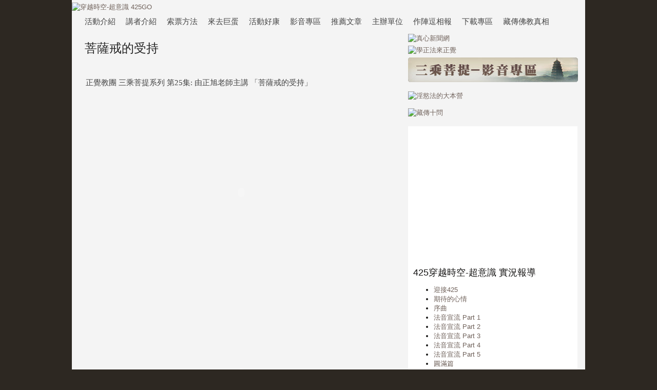

--- FILE ---
content_type: text/html; charset=UTF-8
request_url: https://425go.blogspot.com/2010_03_28_archive.html
body_size: 54469
content:
<!DOCTYPE html>
<html xmlns='http://www.w3.org/1999/xhtml' xmlns:b='http://www.google.com/2005/gml/b' xmlns:data='http://www.google.com/2005/gml/data' xmlns:expr='http://www.google.com/2005/gml/expr'>
<head>
<link href='https://www.blogger.com/static/v1/widgets/2944754296-widget_css_bundle.css' rel='stylesheet' type='text/css'/>
<meta content='B9F38F0953294C5A01FD2861C800CA84' name='msvalidate.01'/>
<meta content='text/html; charset=UTF-8' http-equiv='Content-Type'/>
<meta content='blogger' name='generator'/>
<link href='https://425go.blogspot.com/favicon.ico' rel='icon' type='image/x-icon'/>
<link href='http://425go.blogspot.com/2010_03_28_archive.html' rel='canonical'/>
<link rel="alternate" type="application/atom+xml" title="穿越時空-超意識 425GO 活動部落格 - Atom" href="https://425go.blogspot.com/feeds/posts/default" />
<link rel="alternate" type="application/rss+xml" title="穿越時空-超意識 425GO 活動部落格 - RSS" href="https://425go.blogspot.com/feeds/posts/default?alt=rss" />
<link rel="service.post" type="application/atom+xml" title="穿越時空-超意識 425GO 活動部落格 - Atom" href="https://www.blogger.com/feeds/3306313797110496206/posts/default" />
<!--Can't find substitution for tag [blog.ieCssRetrofitLinks]-->
<meta content='http://425go.blogspot.com/2010_03_28_archive.html' property='og:url'/>
<meta content='穿越時空-超意識 425GO 活動部落格' property='og:title'/>
<meta content='講者:平實導師     
 地點: 高雄巨蛋
 時間: 2010年4月25日 13:00~18:00
 免費索票專線:0800-000-425
 主辦單位: 佛教正覺同修會 正覺教育基金會  臺南市立文化中心 高雄市立圖書館
藏傳佛教淫人妻女，非佛教。
藏傳佛教是喇嘛教，非佛教。
藏傳佛教修雙身法，非佛教。' property='og:description'/>
<title>10_03--穿越時空-超意識 425GO 活動部落格</title>
<link href='http://8522138978373915331-a-1802744773732722657-s-sites.googlegroups.com/site/425gofile/img/icon_990127_16_005.ico' rel='shortcut icon'/>
<style id='page-skin-1' type='text/css'><!--
/*
-----------------------------------------------
Theme Name: Zinmag Primus
Theme URI: http://web2feel.com/remedy/
Description: A free premium magazine wp theme from jinsona designs.
Author: jinsona designs
Author URI: www.wpfreethemes.com
Converted to blogger template by FalconHive.com
Theme URI: http://www.bloggerstyles.com/zinmag-primus-blogger-template/
Version: 1.02
Date: 21 January 2009
Author URI: http://www.falconhive.com
----------------------------------------------- */
#navbar-iframe {
height:0px;
visibility:hidden;
display:none;
}
body {
margin:0 auto;
padding:0px 0px 0px 0px;
background:#2D2822 top repeat-x;
font-family:Century gothic, Arial,Tahoma,sans-serif;
color:#161514;
font-size:13px;
}
img {
border:0;
margin: 0 0;
}
a {
color:#6F615A;
text-decoration:none
}
a:hover {
color:#d53030;
text-decoration:none
}
h1, h2, h3, h4, h5, h6 {
}
blockquote {
padding-left:10px;
color:#444;
font-style: normal;
}
.clear {
clear:both;
}
.alignleft {
float:left;
padding:3px 0 2px 5px;
}
.alignright {
float:right;
padding:3px 5px 2px 0px;
}
/* The Outer cover */
#wrapper {
width:1000px;
margin:0 auto;
background:#F4F4F4;
padding-top:5px;
}
#casing {
padding:0px 0px 0px 0px;
background:#F4F4F4;
background-repeat:no-repeat;
}
#topbar {
height: 35px;
margin-bottom: 0px;
background:#161514;
font-family:Georgia,Century gothic, Arial,Tahoma,sans-serif;
font-size: 12px;
text-transform:uppercase;
}
span.topfeed {
background:url(https://lh3.googleusercontent.com/blogger_img_proxy/AEn0k_sLNO3ZxKojC53C_fU9Q1LD-dIq0DF__iDjt5oZ3PIdNcEYk3vMUYm8zL_zjCdS9fwvRQaz71tfYSYMbZK5Ft_tHq6Ykqyo2jpCDgCnzlYOd90zT-HBbMOuYSoOyv_Vvcar975V-KlFqly7=s0-d) no-repeat;
padding: 1px 0px 0px 20px;
float:left;
margin:8px 0px 0px 10px;
height:20px;
}
/* The Header */
#top {
-moz-background-clip:border;
-moz-background-inline-policy:continuous;
-moz-background-origin:padding;
}
.blogname {
width:900px;
margin-top:5px;
margin-left:auto;
margin-right:auto;
}
.blogname h1  {
font-family:微軟正黑體 ,標楷體,Verdana,Tahoma,sans-serif;
font-size:12px;
padding:0 10px10px 0;
font-weight:normal;
color:#6F615A;
text-align:left;
margin:0px 0 03px;
}
.blogname h1 a:link, .blogname h1  a:visited{
color: #FFFFFF;
display:block;
}
.blogname h1 a:hover {
color: #323030;
}
.blogname h2 {
margin:0px 0px 0px 0px;
font-family:微軟正黑體 ,新細明體,Verdana,Tahoma,sans-serif;
font-size:12px;
font-weight:normal;
color:#6F615A;
text-align:left;
text-transform:uppercase;
}
/* The Search */
#search {
height:30px;
width:auto;
margin-top:5px;
padding:10px 5px 10px 15px;
width:310px;
background:url(https://lh3.googleusercontent.com/blogger_img_proxy/AEn0k_t8pjE8TwQ0zeHRy9LH4bYd1naYX5YaNpShPJiR2Uc4y3pB4xQzOth3gX4Tx7Nh7Ywg85i8FbM15CB5KwTx5i4gsTZ2urbjV5WYivO4FsDXCjfpPsYzkD5TVBeVREixYLGYqw=s0-d);
}
#search form {
margin: 0;
padding: 0;
}
#search fieldset {
margin: 0;
padding: 0;
border: none;
}
#search p {
margin: 0;
font-size: 85%;
}
#s {
margin-left:0px;
float: left;
width:231px;
padding: 6px 2px 7px 5px;
background:#fff url(https://lh3.googleusercontent.com/blogger_img_proxy/AEn0k_ul9uIj_gqFATIuHJnCFuK0iP0xbXc-77iCqjNyaxO9kOrrwr3WaYD7yMoj5LAOaCKXdY2vq5zbnrlzwgY9eDWsQIpUHkDEKYXJsrpCQSI7-GbWiojJv9d0BoRYBtGnXXrbvA=s0-d) no-repeat;
border:none;
font: normal 100% "Tahoma", Arial, Helvetica, sans-serif;
color:#333;
}
#searchsubmit {
width:57px;
float: left;
background:#fff url(https://lh3.googleusercontent.com/blogger_img_proxy/AEn0k_sUDuYegaw8IcotzjLZungktS5P7UeeCyezKIV3Kon6Y9Mb3YrehmSWciWScC_KdfQAV2EhiGkV_v65Sj5qESSCciBYh7FFcx3Reaj1xHgZMxEOwJ4nQoZ4l5oxT65RtMQa0g=s0-d);
border:none;
font: bold 100% "century gothic", Arial, Helvetica, sans-serif;
color: #FFFFFF;
height:30px;
}
/*Page menu*/
#foxmenucontainer{
height:40px;
background:url(https://lh3.googleusercontent.com/blogger_img_proxy/AEn0k_u-5248-1RAldS-PHGNrgCdZmvzRAdIyVpD8iVq85DWjphYLXlla6ZTEoLlxnvUV6DQcg8hyuGNAkZFCatF28Nm4uWm0fL0s_wJRbDm7pT35FjtmTUde12UFWwAlM6g_k9VCQ=s0-d) repeat-x;
padding:0px 0 0px 0px;
font: 12px Georgia,Century gothic,verdana, Arial, sans-serif;
font-weight:normal;
text-transform:uppercase;
}
#menu ,#menu ul {
margin: 0px 5px 0px 5px;
padding: 0px;
list-style: none;
height:34px;
}
#menu a {
color: #111;
display: block;
font-weight: normal;
padding: 10px 10px 10px 10px;
}
#menu a:hover {
color: #fff;
display: block;
text-decoration: none;
}
#menu li {
float: left;
margin: 0px 0 0px 0;
padding: 0px;
}
#menu li li {
float: left;
margin: 0px 0px 0px 0px;
padding: 0px;
width: 130px;
}
#menu li li a, #menu li li a:link, #menu li li a:visited {
background:#5D0909;
width: 150px;
float: none;
margin: 0px;
padding: 5px 10px 5px 10px;
color:#DFC3C3;
}
#menu li li a:hover, #menu li li a:active {
background:#971515;
width: 150px;
float: none;
margin: 0px;
padding: 5px 10px 5px 10px;
color:#d7a1a1;
}
#menu li ul {
position: absolute;
width: 150px;
left: -999em;
z-index:200;
}
#menu li:hover ul {
left: auto;
display: block;
}
#menu li:hover ul, #menu li.sfhover ul {
left: auto;
}
/* Category menu*/
#catmenucontainer {
height:34px;
background:url(https://lh3.googleusercontent.com/blogger_img_proxy/AEn0k_uAMzbzQQcYVaucOLAbkgsKZzVIqymGWjtImJdJTfA6XwDvDzsCmuJNjJfDiPRRM8rBWRDJN6ddxQeaj3t9NA6O9NIg9dRZDDKvnIZ97nAgPo_Wxy9m8NoYgdMDl-AdLRZAaw=s0-d) repeat-x;
display:block;
padding:0px 0 0px 0px;
font: 12px Georgia,Century gothic,verdana, Arial, sans-serif;
font-weight:normal;
text-transform:uppercase;
}
#catmenu {
margin-top:0px 0px 0px 0px;
padding: 0px 15px;
list-style: none;
height:34px;
}
#catmenu ul {
margin: 0px 0px 0px 0px;
padding: 0px 0px;
list-style: none;
height:34px;
}
#catmenu a {
color: #444;
display: block;
font-weight: normal;
padding: 10px 10px 9px 10px;
font-size:15px;
}
#catmenu a:hover {
color: #D40404;
display: block;
text-decoration: none;
}
#catmenu li {
float: left;
margin: 0px 0px;
padding: 0px 0px;
}
#catmenu li li {
float: left;
margin: 0px 0px 0px 0px;
padding: 0px 0px;
width: 150px;
}
#catmenu li li a, #catmenu  li li a:link, #catmenu  li li a:visited {
background:#DEDCDD ;
width: 150px;
float: none;
margin: 0px 0px;
padding: 7px 10px 7px 10px;
color:#555;
}
#catmenu li li a:hover, #catmenu  li li a:active {
background:#fff ;
width: 150px;
float: none;
margin: 0px;
padding: 7px 10px 7px 10px;
color:#D40404;
}
#catmenu li ul {
position: absolute;
left: -999em;
z-index:200;
background:url(https://lh3.googleusercontent.com/blogger_img_proxy/AEn0k_tM1gGqIC4NT6yLmAlioklA7rqSSIuDRlFe6zgJZwGSbFKUSYTBhxkV7I1Oin4SyiARoo2tJ6deeRmBeM-FrcE57cvAspAk3R8LTxZtBu4hDQpt6FErJ9hxPKTlZl4nxZAj=s0-d) bottom ;
width:170px;
}
#catmenu li:hover ul {
left: auto;
display: block;
}
#catmenu li:hover ul, #catmenu li.sfhover ul {
left: auto;
}
#catmenu .children{
margin-top:-4px;
margin-top:-3px \9;
}
/* Main Content*/
#content {
float:left;
font-size:15px;
width: 650px;
height:100%;
line-height: 180%;
padding:5px 0px 0px 0px;
}
.title{
margin: 0 0 0 0px;
padding: 0px 0px 5px 0px;
background:url(https://lh3.googleusercontent.com/blogger_img_proxy/AEn0k_sbS-Xtoy8QzB0471TGdgGxUkvc4j5XyHi0qNsVR-Nj2-0h1vgVi8xiFaOpn53tHUUFc7kFHUSPFly6luG_ClpkFtcTkVXe3F9heBLEl0Da6S5ip63caDGtS_kmCiorfRvl7g=s0-d) no-repeat;
}
.date {
font-size:12px;
font-family:Tahoma, century gothic,Arial,Verdana,Helvitica,sans-serif;
padding:0px 5px;
color:#75481F;
text-transform: uppercase;
}
.single {
width:630px;
margin: 0px 5px 15px 15px;
color:#504945;
font-family:新細明體, century gothic,Arial,Verdana,Helvitica,sans-serif;
background:url(https://lh3.googleusercontent.com/blogger_img_proxy/AEn0k_v0aueZs2AihM_l77sM0tSyIZvDV9x4hUDJMexDDuw2AB1SeXP1dqYa2YwdE8rFhEuROhHghzNQ9qEpNq4yyB10G4Y214lN8J3tke0W2VZa9MHL9_QdrTlgulIkBWkakny_7A=s0-d) repeat-y;
}
.single  h2 {
margin: 0px 0 5px 0;
padding: 12px 0px 0px 10px;
text-align: left;
font: 24px  Georgia,century gothic,Arial,verdana, sans-serif;
font-weight:normal;
overflow:hidden;
}
.single  h2 a, .single  h2 a:link, .single  h2 a:visited  {
color:#252525;
background-color: transparent;
}
.single  h2 a:hover  {
color: #ac0604;
background-color: transparent;
}
.author{
color:#75481F;
padding:0px 0 0px 5px;
}
.clock{
color:#75481F;
padding:0px 0 0px 5px;
}
.comm{
padding:0px 10px 0px 10px;
position:relative;
}
.comm a:link,
.comm a:visited {
color:#AC0604;
}
.comm a:hover{
color:#d42323;
}
.more{
padding:0px 0 2px 20px;
background:url(https://lh3.googleusercontent.com/blogger_img_proxy/AEn0k_vqh6xFZGL5WshTFf3imwu8KlLfUzE5CAjKVRdjeQf8UyM0af_zeW9F-bMW4isrBeXUVj80pvXBZZ1rh8BqbUipFefJV43MTWlLr4DMWtECohBbw5W4XNeyPVHgAv5Wo8_41hvNFbO7quk=s0-d) no-repeat;
margin-right:5px;
float:right;
}
.more a:link,
.more a:visited {
color:#AC0604;
}
.more a:hover{
color:#d42323;
}
.singleinfo {
height:15px;
margin:0px 0px;
padding: 5px 0 25px;
background:#f7f7f7 url(https://lh3.googleusercontent.com/blogger_img_proxy/AEn0k_uqP0vWL9QWDmIOYsd82g_F3WdYEIiijQ3iTzcAG2QDvMNxu4LM1e-iKJXfCttz-ZvSSxzieDalZDeeOPviDqIXB8WxwjtW4L3ddxAya8tpCKQi3JaAv397tNzVidIoYOeTmQ=s0-d) bottom left;
font:12px  Georgia, Arial,century gothic,verdana, sans-serif;
}
.postmore{
padding:0px 5px 2px 25px;
float:left;
font-weight:bold;
background:url(https://lh3.googleusercontent.com/blogger_img_proxy/AEn0k_vPkk_oM4dcqPnSOaX6cl5Q85IW5J01-0pi8DmDgHqH3Forkid-ysZoHPOuUQftdxBT7_7nkKAbt422fwBgR6hVMVoqsaI2Em5e9V3H8YY8dq7xQ0ljwvOq4PKcl1Lu6clYDdv84HWEN6_rTr8=s0-d) left no-repeat;
}
.postmore a:link,
.postmore a:visited {
color:#fff;
}
.postmore a:hover{
color:#fff;
}
.category{
font-size:12px;
font-family:Tahoma, century gothic,Arial,Verdana,Helvitica,sans-serif;
padding:0px 5px 5px 12px;
text-transform: uppercase;
}
.category a:link,.category a:visited{
color:#0082D8;
}
.category a:hover{
color:#333;
}
.entry {
margin:0 0;
padding: 0 12px 5px;
}
.entry a:link,
.entry a:visited {
color:#333333;
/*color: #AC0604;*/
background-color: transparent;
}
.entry a:hover {
color:#AC0604;
/*color:#455236;*/
background-color: transparent;
text-decoration: none;
}
.entry img {
border:0;
padding:5px 5px;
background:#fff;
margin:2px 5px 5px 0px;
}
.entry p{
margin:5px 5px;
padding:0px 0px;
line-height:20px;
font-family:  Tahoma,Georgia, Arial,century gothic,verdana, sans-serif;
font-size:13px;
}
/* right column */
#rightcol{
float:right;
width:340px;
padding:0 5px 10px 0;
}
/* The Sidebar1 */
.sidebar1{
float:left;
width:160px;
padding-top:5px;
font-size:12px;
font-family:Tahoma,Georgia,Century gothic, Arial, sans-serif;
}
.sidebar1 h2 {
line-height:30px;
font-size:14px;
color:#333;
margin:5px 0 5px 0 ;
padding:0px 0 0 5px;
background:#fff;
font-weight:bold;
font-family:Georgia,Century gothic, Arial, sans-serif;
text-transform:uppercase;
border:1px solid #eae9e9;
border-radius:5px;
-moz-border-radius:5px;
-webkit-border-radius:5px;
}
.sidebar1 ul {
list-style-type: none;
margin: 0 ;
padding: 0;
}
.sidebar1 ul ul  {
list-style-type: none;
margin: 0;
padding: 0px 0px 10px 0px;
background-repeat:no-repeat;
}
.sidebar1 ul ul ul {
list-style-type: none;
margin: 0;
padding: 0;
border:0;
}
.sidebar1 ul ul ul ul {
list-style-type: none;
margin: 0;
padding: 0;
border:0;
}
.sidebar1 ul li {
color:#333;
text-decoration: none;
padding: 5px 0px 5px 5px;
display:block;
border-bottom:1px dotted #CFCFCF;
}
#aid{
margin-top:5px;
}
#aidbot{
margin-top:5px;
margin-left:15px;
}
#tv{
margin-top:5px;
}
#tvbot{
margin-top:5px;
margin-left:15px;
}
#tantra{
margin-top:15px;
}
#ArchiveList ul a:link {
color:#333;
text-decoration: none;
padding: 5px 0px 5px 5px;
width: 140px;
}
.sidebar1 ul li a:link, .sidebar1 ul li a:visited {
height:100%;
line-height:18px;
}
.sidebar1 ul li a:hover {
color: #d10101;
}
.sidebar1 p {
padding: 7px 10px;
margin:0;
}
.sidebar1 table {
width:100%;
text-align:center;
color:#787d7f;
}
/* The Sidebar2 */
.sidebar2{
float:right;
width:160px;
padding-top:5px;
padding-right:10px;
font-size:12px;
font-family:Tahoma,Georgia,Century gothic, Arial, sans-serif;
}
.sidebar2 h2 {
line-height:30px;
font-size:14px;
color:#333;
margin:5px 0 5px 0 ;
padding:0px 0 0 5px;
background:#fff;
font-weight:bold;
font-family:Georgia,Century gothic, Arial, sans-serif;
text-transform:uppercase;
border:1px solid #eae9e9;
border-radius:5px;
-moz-border-radius:5px;
-webkit-border-radius:5px;
}
.sidebar2 ul {
list-style-type: none;
margin: 0 ;
padding: 0;
}
.sidebar2 ul ul  {
list-style-type: none;
margin: 0;
padding: 0px 0px 10px 0px;
background-repeat:no-repeat;
}
.sidebar2 ul ul ul {
list-style-type: none;
margin: 0;
padding: 0;
border:0;
}
.sidebar2 ul ul ul ul {
list-style-type: none;
margin: 0;
padding: 0;
border:0;
}
.sidebar2 ul li {
color:#333;
text-decoration: none;
padding: 5px 0px 5px 5px;
border-bottom:1px dotted #CFCFCF;
}
.sidebar2 ul li a:link, .sidebar2 ul li a:visited {
height:100%;
line-height:18px;
}
.sidebar2 ul li a:hover {
color: #d10101;
}
.sidebar2 p {
padding: 7px 10px;
margin:0;
}
.sidebar2 table {
width:100%;
text-align:center;
color:#787d7f;
}
/*Bottom bar */
#footop{
width:970px;
margin:0px 0px 0px 0px;
padding:10px 15px;
background:url(https://lh3.googleusercontent.com/blogger_img_proxy/AEn0k_tOs-dF4HT2-aPmv0W2KBoU2FkJrpcWI6nIUk3_razY0EGhPeD4ZHf8718eJS8wB6IwW7FL-QZA74hhu_O1209ZLmie-gMsYc4OXHa35hbZ8QtMwuDpMSzSmFp-cztOfBwaRQ=s0-d);
}
#footbar{
width:980px;
padding: 0px 10px 30px 10px;
margin:0px 0px;
float:left;
background:url(https://lh3.googleusercontent.com/blogger_img_proxy/AEn0k_s49ntNhkxRmAcgHPw7_lYBe7kFJpifVQnBwgAd7_cW0bH6ie9VrdRkCIzs8vugolnVwEBDHxQGgqEVl6YNcW--5ZzRWCGqHPMESYvBYm3NqOJEmixOw21-D6LEYky_SnIX6A=s0-d) repeat-y;
height:100%;
font-family:  Tahoma,Georgia,Century gothic, Arial, sans-serif;
}
.barone{
float:left;
width:226px;
padding-top:5px;
margin-right:5px;
margin-left:10px;
font-size:12px;
color: #fff;
}
.barone ul{
list-style-type: none;
margin: 0 ;
padding: 0;
}
.barone h2 {
font-family: Century gothic,verdana, Arial, sans-serif;
height:40px;
line-height:50px;
font-size:22px;
color:#ffffff;
margin:5px 0px;
padding:0px 0px 0px 0px;
font-weight:bold;
}
.barone ul li {
height:100%;
line-height:28px;
padding: 0px 0px 0px 8px;
color:#fff;
border-bottom:1px dotted #353535;
}
.barone ul li a:link, .barone ul li a:visited {
color:#666;
text-decoration: none;
padding: 0px 0px 0px 0px;
}
.barone ul li a:hover {
color: #fff;
}
/*calendar*/
#wp-calendar{
width: 100%;
padding: 0 0 15px;
}
#wp-calendar caption{
padding: 5px 5px ;
font-size:16px;
}
#wp-calendar th, #wp-calendar td{
padding: 5px;
text-align:center;
color:#252525;
}
#wp-calendar td a{
background:#fff;
padding: 5px;
}
#wp-calendar td{
background:transparent;
}
#wp-calendar td, table#wp-calendar th{
padding: 2px 0;
}
/* --- FOOTER --- */
#footer {
height:25px;
padding:15px 0 0 0px;
color:#666;
font-size:12px;
font-weight:normal;
text-align:center;
letter-spacing:1px;
font-family: Tahoma,georgia,Century gothic,  Arial, sans-serif;
float:left;
width:1000px;
background:#F4F4F4 url(https://lh3.googleusercontent.com/blogger_img_proxy/AEn0k_uONnutttxraXkY0JcWfCLlhagJ0D_tiB4lKmXOqe_RELG_ww7QNQ-g3B_3FaBwpkOQA_wpAoLf_EsU4x2rvhTlMTPRv0jZSeTTBMZMVeNZ5Tbb3iB14WbCHulR7IywLMs7=s0-d) top no-repeat;
}
#footer a:link , #footer a:visited{
color:#666;
}
#footer a:hover {
color:#333;
}
.fleft{
float:left;
padding: 0 0 0 15px;
}
.fright{
float:right;
padding: 0 15px 0 0;
}
/* The Navigation */
#navigation{
width:600px;
margin:0px 0px 0px 0px;
padding:0px 15px 10px 12px;
}
/* The Attachment */
.contentCenter {
text-align:center;
}
/* The Page Title */
h2.pagetitle {
padding:5px 5px;
margin:0px 0 10px 5px;
font-size:16px;
text-align:center;
color:#4A413C;
font-family:Georgia,Century gothic,Arial, Helvetica, sans-serif;
}
/*magbox*/
.post {
width: 336px;
margin: 0px 0px 5px 5px;
padding:3px 0 0 0;
float: left;
background:#ebe1d2;
border:1px solid #ded5c9;
display:inline;
color:#6c5b42;
font-style:italic;
font-family:Georgia,century gothic,Arial,verdana, sans-serif;
}
.post h2 {
margin: 0px 0 0px 0;
padding: 0px 0px 3px 0px;
text-align: left;
font-size: 18px;
overflow:hidden;
font-weight:normal;
height:20px;
}
.post h2 a, .post h2 a:link, .post h2 a:visited  {
color:#354151;
background-color: transparent;
}
.post h2 a:hover  {
color: #354151;
background-color: transparent;
}
.postinfo {
height:28px;
margin: 0 0 0 0px;
padding: 2px 0px 0px 0px;
background:#34424F url(https://lh3.googleusercontent.com/blogger_img_proxy/AEn0k_se1hq5ZVSzNKQzqZam1f_Yk_q9VrKYFm3t6mB2xlITVbCnC-1OMGwFq6y5K6DkgxDgz-zsb7Ri3EtcnNj0D4q06jAy71EsdSE41QAchbY0YCMjjq1tYxpGnSCF0DOSXzhgVcq-irIU1cFHCUZ2AQ=s0-d)repeat-x;
}
.categ {
height:14px;
margin: 1px 0 0 0px;
padding: 0px 0px 2px 0px;
overflow:hidden;
font-size:12px;
}
.categ a:link,.categ a:visited{
color:#4395be;
}
.categ a:hover{
color:#ddd;
font-weight:normal;
}
.centry a:link,
.centry a:visited {
color: #943d39;
background-color: transparent;
}
.post img {
border:0;
float:left;
padding:4px 4px;
background:#fff;
border:1px solid #ddd;
margin:2px 5px 2px 0px;
}
.centry p{
margin:2px 0;
}
.centry a:hover {
color:#c6150c;
background-color: transparent;
text-decoration: none;
}
.centry {
margin:0 0;
padding: 0px 5px 5px 5px;
height:120px;
overflow:hidden;
}
.ad1{
text-align:center;
margin:5px 5px;
}
.ad2{
text-align:center;
margin:2px auto;
}
#comment{
height:100%;
padding:0px 10px;
margin:12px;
}
h3#comments {
padding:5px 10px;
margin:6px;
border:1px solid #DEDCDD;
font-size:20px;
font-weight:normal;
color:#444;
background:#fff;
font-family:Georgia,Century gothic,Arial, Helvetica, sans-serif;
border-radius:5px;
-moz-border-radius:5px;
-webkit-border-radius:5px;
}
#respond{
height:100%;
padding:0px 5px;
margin:10px 0px;
background:#fff;
border:1px solid #DEDCDD;
border-radius:5px;
-moz-border-radius:5px;
-webkit-border-radius:5px;
}
#respond h3{
padding:5px 10px 5px 10px;
margin:10px 0px;
font-size:22px;
font-weight:normal;
color:#444;
font-family:Georgia,Century gothic,Arial, Helvetica, sans-serif;
}
#commentform {
padding:0px 10px 10px 10px;
margin:0px 0px 0px 0px;
color:#BFAFA7;
font-family:tahoma,Century gothic,Arial, Helvetica, sans-serif;
}
#commentform p {
color:#3f79c4;
}
#commentform input {
background:#F4F4F4;
border:1px solid #DEDCDD;
color:#444;
padding-left:10px;
}
#commentform textarea {
background:#F4F4F4;
border:1px solid #DEDCDD;
color:#444;
width:95%;
padding:5px 5px;
}
.comments input#submit {
width:auto;
line-height:25px;
padding:3px 5px;
background:#0083DB;
border:2px solid #005F9F;
color:#fff;
font-family:tahoma,Century gothic,Arial, Helvetica, sans-serif;
}
ol.commentlist {
list-style:none;
margin:0;
padding:0;
text-indent:0;
}
ol.commentlist li {
border:1px solid #DEDCDD;
margin:0 0 10px;
padding:5px 7px 5px 57px;
position:relative;
border-radius:5px;
-moz-border-radius:5px;
-webkit-border-radius:5px;
}
ol.commentlist li div.comment-author {
padding:0 170px 0 0;
}
ol.commentlist li div.vcard {
font:20px Georgia, helvetica,arial,sans-serif;
padding:5px 0px;
}
ol.commentlist li div.vcard cite.fn {
font-style:normal;
}
ol.commentlist li div.vcard cite.fn a.url {
color:#c00;
text-decoration:none;
}
ol.commentlist li div.vcard cite.fn a.url:hover { color:#000;
}
ol.commentlist li div.vcard img.avatar {
border:5px solid #ddd;
left:7px;
position:absolute;
top:7px;
}
ol.commentlist li div.comment-meta {
font:12px Tahoma, helvetica,arial,sans-serif;
position:absolute;
right:10px;
text-align:right;
top:5px;
}
ol.commentlist li div.comment-meta a {
color:#0083DB;
text-decoration:none;
}
ol.commentlist li div.comment-meta a:hover {
color:#000;
}
ol.commentlist li p {
font:normal 15px Tahoma, helvetica,arial,sans-serif;
margin:0 0 1em;
line-height:25px;
}
ol.commentlist li ul {
font:normal 12px/1.4 helvetica,arial,sans-serif;
list-style:square;
margin:0 0 1em;
padding:0;
text-indent:0;
}
ol.commentlist li div.reply {
background:#777;
border:2px solid #555;
color:#fff;
font:bold 9px/1 Tahoma, Georgia,arial,sans-serif;
padding:5px 10px;
text-align:center;
width:36px;
}
ol.commentlist li div.reply a {
color:#fff;
text-decoration:none;
text-transform:uppercase;
}
ol.commentlist li ul.children {
list-style:none;
margin:1em 0 0;
text-indent:0;
}
ol.commentlist li ul.children li.depth-2 {
margin:0 0 .25em;
}
ol.commentlist li ul.children li.depth-3 {
margin:0 0 .25em;
}
ol.commentlist li ul.children li.depth-4 {
margin:0 0 .25em;
}
ol.commentlist li.even {
background:#f4F4F4;
}
ol.commentlist li.odd {
background:#fff;
}
ol.commentlist li.pingback div.vcard {
padding:0 170px 0 0;
}
h2.rp {
font-family:Century gothic,verdana, Arial,  sans-serif;
margin:5px 0px;
color:#2D3133;
background: url(https://lh3.googleusercontent.com/blogger_img_proxy/AEn0k_t946_cu4frubzYENjqYUo2fKhHZ3AhzP4AJcjrvFBAFESCstKUgaNTbdFqX5hv64CE4TNsB1lWN6_Eb3-HJx6A0zM5WDeEuWBqapoBrBSzx8sZ9ROw6YLZhb1L7a6dnyYz=s0-d) no-repeat;
line-height:50px;
padding:0px 0px  0px 0px;
text-indent:-9000px;
height:40px;
}
h2.rc {
font-family:Century gothic,verdana, Arial,  sans-serif;
margin:5px 0px;
color:#2D3133;
background: url(https://lh3.googleusercontent.com/blogger_img_proxy/AEn0k_tdNbgM6MHhW87SSOUkQNdli5gfERTgwKS70OV0Vz2f9ONqa-3l49svSiCoGTVT_54Qja56sthAEzmu1fZUbcXqlD5Q6MN3aKcKu2RsrInNXN6EZ2Tti-Ys0-eBE_FLSoPgNA=s0-d) no-repeat;
line-height:50px;
padding:0px 0px  0px 0px;
text-indent:-9000px;
height:40px;
}
h2.pp {
font-family:Century gothic,verdana, Arial,  sans-serif;
margin:5px 0px;
color:#2D3133;
background: url(https://lh3.googleusercontent.com/blogger_img_proxy/AEn0k_tlw8Amaf89V9SAUp-2Eh6v3lpmfGyWvnyxbTRQhErrMIZ9wCxTNTO_m4xidJMPy2F8CRRFCc5UMRr8ciT2zNJksFisVt5uupvPd-w7V43YGx864PdxjObzoeLFpRQQVJUxNw=s0-d) no-repeat;
line-height:50px;
padding:0px 0px  0px 0px;
text-indent:-9000px;
height:40px;
}
h2.mc {
font-family:Century gothic,verdana, Arial,  sans-serif;
margin:5px 0px;
color:#2D3133;
background: url(https://lh3.googleusercontent.com/blogger_img_proxy/AEn0k_s_DCSeCHJrCXElXKKwlRBTk7fh_GWWCSOVx8593TKDZDdlqZWDdLpnaWMKkIXbqlyqnYXMbnRFHQw1ZLmH8e052QO9LNQY3xpEDKkzQCXj-MnO55ZYZqYcVAZ3gLlhg6O0=s0-d) no-repeat;
line-height:50px;
padding:0px 0px  0px 0px;
text-indent:-9000px;
height:40px;
}
.tagcloud{
width:300px;
float:left;
height:100%;
padding:5px 15px;
margin:0px 0px;
background:#fff url(https://lh3.googleusercontent.com/blogger_img_proxy/AEn0k_u6aQ5TD6FQdrnfjM7pIDrcV3Z8iOCdOUJdSwi8ZGsMyd_4y4UsiMH5uf7b0z67bp8hVb4Nnu9EDckUPOqTdzIAnIumNXb1u7BkakfM9NIi-vBte6yuYqBVOvrphM5lRfrc9Q=s0-d) repeat-y;
font-family:Tahoma,Century gothic,verdana, Arial,  sans-serif;
}
.tagcloud  a:link, .tagcloud  a:visited {
/* color:#0282D9; */
}
.tagcloud a:hover{
color:#BC0C0F;
}
.tagtop{
margin:5px 0px 0px 0px;
height:12px;
background:url(https://lh3.googleusercontent.com/blogger_img_proxy/AEn0k_sK3hqQcD4GUcpqqBnOvwk9-VJ0H9D7wjTU-RWbYDQ2qD0eRZQ-uxezjledrkm82okkti1NeHaBLFfYsNamJNb1HGglc7fGtA1iMAqVekvqngAHpyzhSr2-uozj2Y9cKWvyyg=s0-d);
width:330px;
}
.tagbot{
margin:0px 0px 0px 0px;
height:20px;
background: url(https://lh3.googleusercontent.com/blogger_img_proxy/AEn0k_t-mbQP6hadORzEftlENDUeAnszl823ojsU-LBqfU2NJt6vAcaY6Sk9mvi8ImVwdysu8ARph52mCF7b1fpVvNvBi-amP_k-Bp-_hbp-3Dc1FAQrWUGdXoYA1QUHTh8rTwk42Q=s0-d);
width:330px;
float:left;
}
.vidbody{
width:310px;
float:left;
height:100%;
padding:5px 10px;
margin:0px 0px;
background:#fff url(https://lh3.googleusercontent.com/blogger_img_proxy/AEn0k_u6aQ5TD6FQdrnfjM7pIDrcV3Z8iOCdOUJdSwi8ZGsMyd_4y4UsiMH5uf7b0z67bp8hVb4Nnu9EDckUPOqTdzIAnIumNXb1u7BkakfM9NIi-vBte6yuYqBVOvrphM5lRfrc9Q=s0-d) repeat-y;
font-family:Tahoma,Century gothic,verdana, Arial,  sans-serif;
}
.vidtop{
margin:5px 0px 0px 0px;
height:12px;
background:url(https://lh3.googleusercontent.com/blogger_img_proxy/AEn0k_sK3hqQcD4GUcpqqBnOvwk9-VJ0H9D7wjTU-RWbYDQ2qD0eRZQ-uxezjledrkm82okkti1NeHaBLFfYsNamJNb1HGglc7fGtA1iMAqVekvqngAHpyzhSr2-uozj2Y9cKWvyyg=s0-d) bottom;
width:330px;
}
.vidbot{
margin:0px 0px 0px 0px;
height:20px;
background: url(https://lh3.googleusercontent.com/blogger_img_proxy/AEn0k_t-mbQP6hadORzEftlENDUeAnszl823ojsU-LBqfU2NJt6vAcaY6Sk9mvi8ImVwdysu8ARph52mCF7b1fpVvNvBi-amP_k-Bp-_hbp-3Dc1FAQrWUGdXoYA1QUHTh8rTwk42Q=s0-d);
width:330px;
float:left;
}
.headbanner{
margin:0px 15px 0px 0px;
padding: 0px 0 0 0px;
float:right;
width:203px;
height:150px;
overflow:hidden;
background-image: url(https://lh3.googleusercontent.com/blogger_img_proxy/AEn0k_uqQpRfosII_1eIGIDyDf0kNIVFh9ZGst48yLz_9lFRP64t7KCa9Z1QrwEz4wKP72_Tz6MtHR6zV4gmmYQiv4oqRMhgyTvqkEnN262tqY7moxerNCCxeWS5LRWBTkFaug7oEip0=s0-d);
}
.bigbanner img  {
margin: 0px 0px;
padding: 0px 0px;
}
.banner{
margin: 5px 0 0 0;
padding: 0px 0 0 0px;
width:330px;
float:left;
height:100%;
}
.banner ul {
margin: 0px 0px;
padding: 0px 0px;
overflow: auto;
}
.banner li{
width:126px;
margin: 5px 8px 0px  8px ;
padding:8px 9px ;
list-style:none;
display : block;
overflow:hidden;
float:left;
background:#fff ;
border:1px solid #ddd;
border-radius:5px;
-moz-border-radius:5px;
-webkit-border-radius:5px;
}
.banner li a:link, .banner li a:visited {
text-decoration: none;
}
.spread{
width:680px;
background:#2383c1 url(https://lh3.googleusercontent.com/blogger_img_proxy/AEn0k_um6smL_OedgjGW3bQpStXbqBrhxbF_hjh8mbb7BJD7IOyb8MW2ePy2ldXq54m4G8y1tWEIYpL8a87fK3Nj1vmQnqUbv7G6I1SXZVWcfBdJMYkS9xGq6YUcPsn_kz6ZOi9x7etDwXuoNKx6_G4L=s0-d) no-repeat;
border:1px solid #fff;
margin-left:5px;
padding: 50px 0 0 0px;
}
.spread ul {
margin: 0px 0px;
padding: 0px 0px 0px 0px;
overflow: auto;
}
.spread li{
margin: 3px 5px ;
list-style:none;
display : block;
display:inline;
float:left;
}
#slider	{
background:url(https://lh3.googleusercontent.com/blogger_img_proxy/AEn0k_thaz1oeqqx-f2yr4ZjePDKeYpSRDjI678kqDEZTCMcvpqYXy_UKuSbDIXfQpsNS_kKBJLi9bMZ2Gu22ZrvxV1TvdO0_p7H5y2Fh8anka4-A1NCrwPa72OkXWJkGCUAi-0owA=s0-d);
height: 254px;
overflow: hidden;
position: relative;
margin: 1px 0;
}
#mover {
width: auto;
position:absolute;
overflow:hidden;
}
.slide {
padding: 20px 0px;
width: 1000px;
float: left;
position: relative;
height:200px;
}
.slide h2 {
font-family:georgia, Helvetica, Sans-Serif;
font-size: 24px;
color: #ac0000;
padding:0px 0px 0px 30px;
margin:0px 0px;
width:500px;
overflow:hidden;
}
.slide h2 a:link, .slide h2 a:visited  {
color:#fff;
background-color: transparent;
}
.slide h2 a:hover  {
color: #ddd;
background-color: transparent;
}
span.slmet {
color: #FF8000;
font-size: 10px;
font-family:Tahoma, georgia, Helvetica, Sans-Serif;
line-height: 20px;
width: 500px;
padding:0px 0px 0px 30px;
margin:0px 0px;
text-transform:uppercase;
}
.slide p {
color: #999;
font-size: 12px;
font-family:georgia, Helvetica, Sans-Serif;
line-height: 24px;
width: 500px;
padding:0px 0px 0px 30px;
margin:0px 0px;
}
.slide img {
position: absolute;
top: 20px;
left: 577px;
background:#fff;
padding:10px 10px;
}
#slider-stopper {
position: absolute;
font-family: Georgia,Century gothic,verdana,Arial,sans-serif;
top: 113px;
right: 65px;
color: #AC0000;
padding: 3px 8px;
font-size: 14px;
text-transform: uppercase;
z-index: 1000;
}
#blog-pager-newer-link{padding-left:20px;float:left}
#blog-pager-older-link{padding-right:20px;float:right}
#blog-pager{text-align:center}

--></style>
<script src="//sites.google.com/site/425gofile/js/jquery-1.2.6.min.js" type="text/javascript"></script>
<script src="//sites.google.com/site/425gofile/js/slider_1.js" type="text/javascript"></script>
<script src="//sites.google.com/site/425gofile/mp3_player/audio-player.js" type="text/javascript"></script>
<script type='text/javascript'><!--//--><![CDATA[//><!--
	sfHover = function() {
		var sfEls = document.getElementById("catmenu").getElementsByTagName("LI");
		for (var i=0; i<sfEls.length; i++) {
			sfEls[i].onmouseover=function() {
				this.className+=" sfhover";
			}
			sfEls[i].onmouseout=function() {
				this.className=this.className.replace(new RegExp(" sfhover\\b"), "");
			}
		}
	}
	if (window.attachEvent) window.attachEvent("onload", sfHover);

	//--><!]]></script>
<!-- platinum seo pack 1.3.1 -->
<meta content='index,follow,noodp' name='robots'/>
<meta content='活動:演講,主題:穿越時空-超意識,主辦:正覺,主講者:平實導師,門票:免費索取,索票專線:0800-000425,日期:2010年4月25日,時間:13:00~18:00,地點:高雄巨蛋,特色:明心見性,大綱:將學佛人所面臨法義的疑惑與修證的困境，以更加深入淺出之解說方式，來開演這浩瀚又神秘的「心識」，一窺現代科學至今仍無法解釋之堂奧。這裡懇切地把手邀請您一起來穿越時空，共同探索這人人本自具足──生命的實相，撥開末法中的重重迷霧，於佛法廣闊的世界裡自在遨遊！' name='description'/>
<meta content='穿越時空超意識,425go,平實導師,平實,蕭平實,平實居士,導師,高雄巨蛋,免費索票專線,正覺,佛教,佛教正覺同修會,正覺教育基金會,佛教,第七識,第八識,正覺,弘法,演講,學正法,來正覺' name='keywords'/>
<!-- /platinum one seo pack -->
<meta content='ax9tXCY51cwm8HSxe1JkQN1ED6WcDjy55Q8ef1CRaGA' name='google-site-verification'/>
<meta content='511e62502e727183' name='y_key'/>
<link href='https://www.blogger.com/dyn-css/authorization.css?targetBlogID=3306313797110496206&amp;zx=62cba503-0456-431a-ae61-7174d47cd0c0' media='none' onload='if(media!=&#39;all&#39;)media=&#39;all&#39;' rel='stylesheet'/><noscript><link href='https://www.blogger.com/dyn-css/authorization.css?targetBlogID=3306313797110496206&amp;zx=62cba503-0456-431a-ae61-7174d47cd0c0' rel='stylesheet'/></noscript>
<meta name='google-adsense-platform-account' content='ca-host-pub-1556223355139109'/>
<meta name='google-adsense-platform-domain' content='blogspot.com'/>

</head>
<body>
<div class='navbar section' id='navbar'><div class='widget Navbar' data-version='1' id='Navbar1'><script type="text/javascript">
    function setAttributeOnload(object, attribute, val) {
      if(window.addEventListener) {
        window.addEventListener('load',
          function(){ object[attribute] = val; }, false);
      } else {
        window.attachEvent('onload', function(){ object[attribute] = val; });
      }
    }
  </script>
<div id="navbar-iframe-container"></div>
<script type="text/javascript" src="https://apis.google.com/js/platform.js"></script>
<script type="text/javascript">
      gapi.load("gapi.iframes:gapi.iframes.style.bubble", function() {
        if (gapi.iframes && gapi.iframes.getContext) {
          gapi.iframes.getContext().openChild({
              url: 'https://www.blogger.com/navbar/3306313797110496206?origin\x3dhttps://425go.blogspot.com',
              where: document.getElementById("navbar-iframe-container"),
              id: "navbar-iframe"
          });
        }
      });
    </script><script type="text/javascript">
(function() {
var script = document.createElement('script');
script.type = 'text/javascript';
script.src = '//pagead2.googlesyndication.com/pagead/js/google_top_exp.js';
var head = document.getElementsByTagName('head')[0];
if (head) {
head.appendChild(script);
}})();
</script>
</div></div>
<!-- Wrapper -->
<div id='wrapper'>
<!-- Foxmenucontainer -->
<!-- <div id='foxmenucontainer'> <div id='menu'> <ul> <li><a expr:href='data:blog.homepageUrl'>首頁</a></li> <li><a href='http://school.enlighten.org.tw/home.htm' target='_blank' title='佛教正覺同修會'>佛教正覺同修會</a></li> <li><a href='http://books.enlighten.org.tw/index.aspx' target='_blank' title='正智書香園地'>正智書香園地</a></li> <li><a href='http://www.a202.idv.tw/' target='_blank' title='成佛之道'>成佛之道</a></li> <li><a href='http://www.wretch.cc/blog/studydiaries' target='_blank' title='華嚴聖境故人來'>華嚴聖境故人來</a></li> <li><a href='http://blog.yam.com/enlightening' target='_blank' title='正法眼藏'>正法眼藏</a></li> <li><a href='http://motiontree.com/account/enlightening' target='_blank' title='正法魔力樹'>正法魔力樹</a></li> <li><a href='http://blog.yam.com/lightening' target='_blank' title='向上一路'>向上一路</a></li> <li><a href='http://motiontree.com/account/lightening' target='_blank' title='向上魔力樹'>向上魔力樹</a></li> </ul> </div> </div> -->
<!-- /Foxmenucontainer -->
<div class='clear'></div>
<!-- Top -->
<div id='top'>
<a href='/' title='穿越時空-超意識 425GO'><img alt="穿越時空-超意識 425GO" border="0" src="https://lh3.googleusercontent.com/blogger_img_proxy/AEn0k_s5FPXmgvnhyouIsjPcdTb1XxcDniMr65wxSz2sIVe2QSSGtVeGXOIXDjowYZ6jaRqTm5u1188yKG4tEY61Xlt8u0ndRzHxUrxmRGbSPyhMzhfjCmIrOUMnx9_TxYJg2RqFuA=s0-d" width="1000"></a>
</div>
<div class='clear'></div>
<!-- /Top -->
<div class='clear'></div>
<!-- Catmenucontainer -->
<div id='catmenucontainer'>
<div id='catmenu'>
<ul>
<li><a href='/search/label/活動介紹#content'>活動介紹</a>
<ul class='children'>
<li><a href='/search/label/活動緣起#content'>活動緣起</a></li>
<li><a href='/search/label/活動快報#content'>活動快報</a></li>
<li><a href='/search/label/活動新聞#content'>活動新聞</a></li>
</ul>
</li>
<li><a href='/search/label/講者介紹#content'>講者介紹</a>
<ul class='children'>
<li><a href='/search/label/平實導師#content'>平實導師</a></li>
<li><a href='/2010/04/blog-post_5626.html#content'>導師講經</a></li>
<li><a href='/search/label/導師著作#content'>導師著作</a></li>
<li><a href='/search/label/導師印象#content'>導師印象</a></li>
</ul>
</li>
<li><a href='/search/label/索票方法#content'>索票方法</a>
<ul class='children'>
<li><a href='/search/label/索票方法#content'>0800專線</a></li>
<li><a href='/search/label/索票方法#content'>網路索票</a></li>
</ul>
</li>
<li><a href='/search/label/來去巨蛋#content'>來去巨蛋</a>
<ul class='children'>
<li><a href='/search/label/交通指引#content'>交通指引</a></li>
<li><a href='/search/label/巨蛋周邊#content'>巨蛋周邊</a></li>
</ul>
</li>
<li><a href='/search/label/活動好康#content'>活動好康</a>
<ul class='children'>
<li><a href='/search/label/公務人員學習時數#content'>公務人員學習時數&#65293;5小時</a></li>
<li><a href='/search/label/紀念品#content'>紀念品</a></li>
</ul>
</li>
<li><a href='/search/label/影音專區#content'>影音專區</a>
<ul class='children'>
<li><a href='/search/label/法界弘法#content'>法界弘法</a></li>
<li><a href='/search/label/相簿分享#content'>相簿分享</a></li>
<li><a href='/search/label/影片分享#content'>影片分享</a></li>
</ul>
</li>
<li><a href='/search/label/推薦文章#content'>推薦文章</a>
<ul class='children'>
<li><a href='/search/label/超意識#content'>超意識</a></li>
<li><a href='/search/label/佛法智慧#content'>佛法智慧</a></li>
<li><a href='/search/label/佳文共賞#content'>佳文共賞</a></li>
<li><a href='/search/label/心情小語#content'>心情小語</a></li>
<li><a href='/search/label/佛典故事#content'>佛典故事</a></li>
</ul>
</li>
<li><a href='/search/label/主辦單位#content'>主辦單位</a>
<ul class='children'>
<li><a href='/search/label/正覺教育基金會#content'>正覺教育基金會</a></li>
<li><a href='/search/label/佛教正覺同修會#content'>佛教正覺同修會</a></li>
<li><a href='/search/label/台南市立文化中心#content'>台南市立文化中心</a></li>
<li><a href='/search/label/高雄市立圖書館#content'>高雄市立圖書館(協辦)</a></li>
</ul>
</li>
<li><a href='/search/label/作陣逗相報#content' title='作伙來放送 樓上報樓下 阿公招阿嬤'>作陣逗相報</a>
</li>
<li><a href='/search/label/下載專區#content'>下載專區</a>
<ul class='children'>
<li><a href='/search/label/新聞稿#content'>新聞稿</a></li>
<li><a href='/search/label/eDM#content'>EDM</a></li>
<li><a href='/search/label/手機答鈴#content'>手機答鈴</a></li>
<li><a href='/search/label/弘法MP3#content'>弘法MP3</a></li>
<li><a href='/2010/03/425-pps.html#content'>宣傳簡報</a></li>
</ul>
</li>
<li><a href='/search/label/藏傳佛教真相#content'>藏傳佛教真相</a>
<ul class='children'>
<li><a href='/search/label/藏傳十問#content'>藏傳十問</a></li>
<li><a href='/search/label/淫慾法的大本營#content'>淫慾法的大本營</a></li>
</ul>
</li>
</ul>
</div>
</div>
<!-- /Catmenucontainer -->
<div class='clear'></div>
<!-- Casing -->
<div id='casing'>
<div class='clear'></div>
<!-- Content -->
<div id='content'>
<!-- Content -->
<div class='main section' id='main'><div class='widget Blog' data-version='1' id='Blog1'>
<div class='blog-posts hfeed'>
<!--Can't find substitution for tag [adStart]-->
<div class='single' id='post'>
<div class='title'>
<a name='153769489628436079'></a>
<h2><a href='https://425go.blogspot.com/2010/04/blog-post_02.html'>菩薩戒的受持</a></h2>
<div class='date'>
<span class='author'>
</span>
<span class='clock'>
</span>
<span class='comm'>
</span>
</div>
</div>
<div class='cover'>
<div class='entry'>
<span style="font-family: 新細明體;"><span class="Apple-style-span" style="color: #444444;">正覺教團</span></span><span style="font-family: 'Times New Roman';"><span class="Apple-style-span" style="color: #444444;">&nbsp;</span></span><span style="font-family: 新細明體;"><span class="Apple-style-span" style="color: #444444;">三乘菩提系列</span></span><span style="font-family: 'Times New Roman';"><span class="Apple-style-span" style="color: #444444;">&nbsp;</span></span><span style="font-family: 新細明體;"><span class="Apple-style-span" style="color: #444444;">第</span></span><span lang="EN-US" style="font-family: 'Times New Roman';"><span class="Apple-style-span" style="color: #444444;">25</span></span><span style="font-family: 新細明體;"><span class="Apple-style-span" style="color: #444444;">集</span></span><span lang="EN-US" style="font-family: 'Times New Roman';"><span class="Apple-style-span" style="color: #444444;">:&nbsp;</span></span><span style="font-family: 新細明體;"><span class="Apple-style-span" style="color: #444444;">由正旭老師主講&nbsp;&#12300;菩薩戒的受持&#12301;</span></span><br />
<div style="margin-bottom: 0px; margin-left: 0px; margin-right: 0px; margin-top: 0px;"><span class="Apple-style-span"><span lang="EN-US" style="font-family: 'Times New Roman';"><span class="Apple-style-span" style="color: #444444;"><br />
</span></span></span></div><div style="margin-bottom: 0px; margin-left: 0px; margin-right: 0px; margin-top: 0px;"></div><div style="text-align: center;"><div style="margin-bottom: 0px; margin-left: 0px; margin-right: 0px; margin-top: 0px;"><object height="344" width="425"><param name="movie" value="//www.youtube.com/v/36O89TYbB1k&amp;hl=zh_TW&amp;fs=1&amp;rel=0"></param><param name="allowFullScreen" value="true"></param><param name="allowscriptaccess" value="always"></param><embed src="//www.youtube.com/v/36O89TYbB1k&amp;hl=zh_TW&amp;fs=1&amp;rel=0" type="application/x-shockwave-flash" allowscriptaccess="always" allowfullscreen="true" width="425" height="344"></embed></object><br />
<object height="344" width="425"><param name="movie" value="//www.youtube.com/v/Y2BH3Jv4Sws&amp;hl=zh_TW&amp;fs=1&amp;rel=0"></param><param name="allowFullScreen" value="true"></param><param name="allowscriptaccess" value="always"></param><embed src="//www.youtube.com/v/Y2BH3Jv4Sws&amp;hl=zh_TW&amp;fs=1&amp;rel=0" type="application/x-shockwave-flash" allowscriptaccess="always" allowfullscreen="true" width="425" height="344"></embed></object><br />
<object height="344" width="425"><param name="movie" value="//www.youtube.com/v/G6bIJFVvH5E&amp;hl=zh_TW&amp;fs=1&amp;rel=0"></param><param name="allowFullScreen" value="true"></param><param name="allowscriptaccess" value="always"></param><embed src="//www.youtube.com/v/G6bIJFVvH5E&amp;hl=zh_TW&amp;fs=1&amp;rel=0" type="application/x-shockwave-flash" allowscriptaccess="always" allowfullscreen="true" width="425" height="344"></embed></object><br />
<span class="Apple-style-span" style="color: #444444; font-family: 'Times New Roman';">(<span class="Apple-style-span" style="font-family: 新細明體;"><span class="Apple-style-span" style="font-family: 'Times New Roman';">歡迎利用畫面右欄 "三乘菩提影音專區" &nbsp;進入收看 )</span></span></span></div></div><div style="text-align: center;"></div><div style="color: blue;"><div style="margin-bottom: 0px; margin-left: 0px; margin-right: 0px; margin-top: 0px;"><div style="margin-bottom: 0px; margin-left: 0px; margin-right: 0px; margin-top: 0px;"><div style="margin-bottom: 0px; margin-left: 0px; margin-right: 0px; margin-top: 0px; text-align: left;"></div><div style="margin-bottom: 0px; margin-left: 0px; margin-right: 0px; margin-top: 0px; text-align: left;"><div style="margin-bottom: 0px; margin-left: 0px; margin-right: 0px; margin-top: 0px;"><br />
</div><div class="MsoNormal"><div style="margin-bottom: 0px; margin-left: 0px; margin-right: 0px; margin-top: 0px;"><span class="apple-style-span"><span style="font-family: 新細明體;"><span class="Apple-style-span" style="background-color: white;"><span class="Apple-style-span" style="color: #444444;">正覺教團的導師</span></span></span></span><span class="apple-style-span"><span lang="EN-US" style="font-family: Arial;"><span class="Apple-style-span" style="background-color: white;"><span class="Apple-style-span" style="color: #444444;">--</span></span></span></span><span class="apple-style-span"><span style="font-family: 新細明體;"><span class="Apple-style-span" style="background-color: white;"><span class="Apple-style-span" style="color: #444444;">平實導師將於</span></span></span></span><st1:chsdate day="25" islunardate="False" isrocdate="False" month="4" w:st="on" year="2010"><span class="apple-style-span"><span lang="EN-US" style="font-family: Arial;"><span class="Apple-style-span" style="background-color: white;"><span class="Apple-style-span" style="color: #444444;">4</span></span></span></span><span class="apple-style-span"><span style="font-family: 新細明體;"><span class="Apple-style-span" style="background-color: white;"><span class="Apple-style-span" style="color: #444444;">月</span></span></span></span><span class="apple-style-span"><span lang="EN-US" style="font-family: Arial;"><span class="Apple-style-span" style="background-color: white;"><span class="Apple-style-span" style="color: #444444;">25</span></span></span></span><span class="apple-style-span"><span style="font-family: 新細明體;"><span class="Apple-style-span" style="background-color: white;"><span class="Apple-style-span" style="color: #444444;">日</span></span></span></span></st1:chsdate><span class="apple-style-span"><span style="font-family: 新細明體;"><span class="Apple-style-span" style="background-color: white;"><span class="Apple-style-span" style="color: #444444;">高雄巨蛋開演&#12300;穿越時空</span></span></span></span><span class="apple-style-span"><span lang="EN-US" style="font-family: Arial;"><span class="Apple-style-span" style="background-color: white;"><span class="Apple-style-span" style="color: #444444;">&#8212;</span></span></span></span><span class="apple-style-span"><span style="font-family: 新細明體;"><span class="Apple-style-span" style="background-color: white;"><span class="Apple-style-span" style="color: #444444;">超意識&#12301;之真實義&#65292;因緣殊勝難得&#65292;竭誠歡迎十方大德蒞臨&#65292;一同體驗無上智&#65292;共沐法語樂芬芳&#65281;</span></span></span></span><br />
<span class="apple-style-span"><span style="font-family: 新細明體;"><span class="Apple-style-span" style="background-color: white;"><span class="Apple-style-span" style="color: #444444;"><br />
</span></span></span></span><br />
<span class="apple-style-span"><span style="font-family: 新細明體;"><span class="Apple-style-span" style="background-color: white;"><span class="Apple-style-span" style="color: #444444;"></span></span></span></span><br />
<span class="apple-style-span"><span style="font-family: 新細明體;"><span class="Apple-style-span" style="background-color: white;"><span class="Apple-style-span" style="color: #444444;"><div class="MsoPlainText"><span style="mso-bidi-font-family: 細明體; mso-hansi-font-family: 細明體;">第<span lang="EN-US">25</span>集<span lang="EN-US"><span style="mso-spacerun: yes;">&nbsp; </span></span>菩薩戒的受持 之開示文稿:<span lang="EN-US"><o:p></o:p></span></span></div><div class="MsoPlainText"><br />
</div><div class="MsoPlainText"><span style="mso-bidi-font-family: 細明體; mso-hansi-font-family: 細明體;">&#12288;&#12288;上一集已經由正圜老師為各位菩薩講完佛菩提簡介&#65292;接下來由我再為各位菩薩講解&#8220;菩薩戒的受持&#8221;&#12290;在講解&#12300;菩薩戒&#12301;的受持之前&#65292;我們先來瞭解什麼是菩薩&#12290;&#12300;菩薩&#12301;&#65292;在一般人的認知裏面&#65292;就是看到別人有苦難&#65292;然後自己能夠無怨無悔的為對方付出而不求回報&#65292;這樣的一個有慈悲心的人&#65292;通常就被稱為菩薩&#12290;但是這樣的一個認知&#65292;其實並不符合佛菩提道當中所謂的菩薩&#12290;菩薩一定具有慈悲心&#65292;但是有慈悲心的人不一定是菩薩&#65307;因為慈悲心只是菩薩所具備的條件之一&#65292;除了慈悲心以外&#65292;菩薩還要具備其他的條件&#65292;我們才可以稱他作菩薩&#12290;如果說有慈悲心的人就是菩薩&#65292;那麼菩薩就會遍及各種宗教&#65292;各種宗教都有菩薩&#65292;那這樣的一個認知就不合理了&#12290;那麼要具備什麼樣的條件&#65292;我們才可以稱他作菩薩呢&#65311;菩薩的全名就是&#8220;菩提薩埵&#8221;&#65292;菩提就是覺悟&#65292;這裏的菩提指的是大菩提&#65292;也就是佛菩提&#65292;佛菩提就是無上正等正覺&#65307;那麼薩埵就是有情&#65292;所以菩薩就是說具有佛菩提性的有情&#65292;我們就說他是菩薩&#65307;也可以這樣子說了&#65292;發大菩提心想要求得無上正等正覺的人就稱他作菩薩&#12290;<span lang="EN-US"><o:p></o:p></span></span></div><div class="MsoPlainText"><span style="mso-bidi-font-family: 細明體; mso-hansi-font-family: 細明體;">&#12288;&#12288;<span lang="EN-US"><o:p></o:p></span></span></div><div class="MsoPlainText"><span style="mso-bidi-font-family: 細明體; mso-hansi-font-family: 細明體;">&#12288;&#12288;所以當一個人在三皈依的時候&#65292;他發了四宏誓願&#65306;眾生無邊誓願度&#65292;煩惱無盡誓願斷&#65292;法門無量誓願修&#65292;佛道無上誓願成&#12290;當他發了一個上求佛道&#65292;下化眾生的一個大誓願以後&#65292;那麼他就可以稱作菩薩了&#12290;但是對於這樣一個初發心的菩薩&#65292;只是表義上的菩薩&#65292;也就是假名菩薩&#65307;真正的菩薩&#65292;他一定要證得菩提&#65292;也就是證得佛菩提&#12290;但是證菩提&#65292;有多分證與少分證的差別&#65292;所以在佛菩提道當中&#65292;有賢位菩薩&#65288;十住&#12289;十行&#12289;十迴向&#65289;&#12289;聖位菩薩&#65288;也就是初地到十地&#65292;等覺菩薩&#12289;妙覺菩薩&#65289;&#65292;當然這是就佛菩提道當中的菩薩來 說&#65307;也有通教菩薩&#65292;這是就聲聞菩提道的實證菩薩來說&#12290;再來說初發心的菩薩&#65292;其實因為他沒有證得菩提的緣故&#65292;所以他是很容易退轉的&#65307;譬如說一個人他發了四宏誓願以後&#65292;他因為種種因緣不具足&#65292;生活條件不具足&#65292;所以他就不想在佛菩提道上求進步&#65307;當他不想在佛菩提道上面求進步&#65292;基本上他的心態是退轉的&#65292;也就是不進則退&#12290;還有一種人他是接近了惡知識&#65292;受到惡知識錯誤觀念的教導&#65292;然後退轉了他所發的菩提心&#12290;<span lang="EN-US"><o:p></o:p></span></span></div><div class="MsoPlainText"><br />
</div><div class="MsoPlainText"><span style="mso-bidi-font-family: 細明體; mso-hansi-font-family: 細明體;">&#12288;&#12288;簡單的說完菩薩&#65292;再來說菩薩戒&#12290;菩薩戒它有一個很殊勝的功能&#65292;就是只要你受了菩薩戒以後&#65292;只要不違犯重大的戒律&#65292;就可以一直保有菩薩的資格&#12290;譬如說一個人當學生&#65292;學生他只要遵守校規&#65292;考試都及格&#65292;那麼他一定可以當學生一直到畢業為止&#12290;那麼同樣的&#65292;一個人受了菩薩戒以後&#65292;他就保有菩薩的資格&#65307;然後只要他不犯戒&#65292;他就一直可以走到成佛&#65292;也就是菩薩道畢業了&#12290;<span lang="EN-US"><o:p></o:p></span></span></div><div class="MsoPlainText"><br />
</div><div class="MsoPlainText"><span style="mso-bidi-font-family: 細明體; mso-hansi-font-family: 細明體;">&#12288;&#12288;我們可以對菩薩戒作這樣一個認知&#65292;菩薩戒是菩薩修行的根本&#65292;也就是一定要受菩薩戒&#65292;才有機會成為真正的菩薩&#65307;唯有真正的菩薩&#65292;他才能夠成佛&#65288;不受菩薩的人都還不是菩薩&#65289;&#12290;所以受菩薩戒是&#65288;取得菩薩資格的方法&#65292;依菩薩戒修學佛菩提才是&#65289;成佛的必經之路&#65292;三世諸佛都受了菩薩戒以後才能夠成佛&#65292;所以說菩薩戒就叫作千佛大戒&#12290;<span lang="EN-US"><o:p></o:p></span></span></div><div class="MsoPlainText"><br />
</div><div class="MsoPlainText"><span style="mso-bidi-font-family: 細明體; mso-hansi-font-family: 細明體;">&#12288;&#12288;簡單的介紹了菩薩跟菩薩戒&#65292;接下來說&#65292;對於一個初發心的菩薩&#65292;他為什麼要受菩薩戒呢&#65311;有什麼理由要讓這些初發心的菩薩來受菩薩戒呢&#65311;我稍微列舉了其中幾點&#65306;<span lang="EN-US"><o:p></o:p></span></span></div><div class="MsoPlainText"><br />
</div><div class="MsoPlainText"><span style="mso-bidi-font-family: 細明體; mso-hansi-font-family: 細明體;">&#12288;&#12288;<span lang="EN-US">1</span>&#12289;令遠離惡法&#65306;菩薩戒主要戒護菩薩的身口意行&#65292;讓菩薩不要造作惡業&#65292;然後下墮到三惡道去&#12290;如果一個人不幸墮落到三惡道裏面去&#65292;那麼他再要回到人間的時候就會很長&#12290;好不容易回到了人間&#65292;因為造作惡業的習氣沒有改變&#65292;所以又不小心造作了惡業&#65292;然後又下墮到三惡道去&#65307;這樣來來回回&#65292;待在人間的時間其實很短&#65292;待在惡道的時間變成很長&#65307;這樣來來回回也不曉得要經過多久&#65292;才會再接觸到佛法&#12290;那麼受菩薩戒就是要避免&#65288;賢位以下的&#65289;菩薩下墮到三惡道去&#65292;能夠生生世世都在人間修學佛法&#12289;弘揚正法&#12290;受菩薩戒還有一個目的&#65292;就是生在人間讓你弘揚正法&#65292;或修學佛法時不會得到人間惡報&#12290;生為人而得人間惡報&#65292;譬如說生活困苦讓你沒有道糧&#65292;然後你就沒有辦法修學佛法&#65307;或是出生了以後&#65292;很年輕就往生了&#65307;或生在邊地聽不到佛法&#65307;這些都是出生為人得到人間的惡報&#12290;那麼受持菩薩戒就可以避免這樣的情況發生&#65292;這是第一個理由&#65306;初發心的菩薩為什麼要受持菩薩戒&#12290;<span lang="EN-US"><o:p></o:p></span></span></div><div class="MsoPlainText"><br />
</div><div class="MsoPlainText"><span style="mso-bidi-font-family: 細明體; mso-hansi-font-family: 細明體;">&#12288;&#12288;<span lang="EN-US">2</span>&#12289;令修學善法&#65306;菩薩戒有戒不得作&#65292;還有戒不得不作&#12290;戒不得作是屬於惡法的部分&#65307;戒不得不作就是要讓菩薩去修學善法&#65292;凡是能利益眾生的善法&#65292;能夠令自己邁向佛菩提的妙法&#65292;你如果有能力去學&#65292;而你不去學就是犯戒了&#12290;菩薩因為受了菩薩戒以後&#65292;一定要去修學善法&#65292;所以說菩薩戒能令菩薩修學善法&#65292;然後漸次邁向成佛之道&#12290;再來說第三個理由&#65306;<span lang="EN-US"><o:p></o:p></span></span></div><div class="MsoPlainText"><br />
</div><div class="MsoPlainText"><span style="mso-bidi-font-family: 細明體; mso-hansi-font-family: 細明體;">&#12288;&#12288;<span lang="EN-US">3</span>&#12289;令快速累積福德和智慧資糧&#65306;菩薩戒既是屬於福德的部分&#65292;為什麼跟智慧的資糧有關&#65311;比方說&#65292;有人學佛學了幾年就破參明心&#65292;但有人卻學了一輩子也破不了參&#65307;有人破了參以後他道業很精進就一直往前走了&#65292;但是有些人破了參以後&#65292;他卻是慢慢的走&#12290;那麼為什麼會造成這樣的差距呢&#65311;其實是福德資糧的問題&#12290;一個人如果福德資糧不夠&#65292;他就會在世間法上斤斤計較&#65292;跟眾生斤斤計較&#65292;然後障礙了自己的道業&#12290;這是因為沒有足夠的福德資糧所造成的&#12290;受持菩薩戒可以快速的累積福德資糧&#65292;當他有了廣大的福德資糧以後&#65292;他就可以在道業上精進了&#65307;也可以因為有這樣的福德資糧&#65292;他就可以證得佛菩提&#65292;在佛菩提道上快速的成長&#12290;這是受持菩薩戒的第三個理由&#65292;就是要令菩薩能夠快速的累積福德和智慧的資糧&#12290;接下來說&#65292;第四個理由&#65306;<span lang="EN-US"><o:p></o:p></span></span></div><div class="MsoPlainText"><br />
</div><div class="MsoPlainText"><span style="mso-bidi-font-family: 細明體; mso-hansi-font-family: 細明體;">&#12288;&#12288;<span lang="EN-US">4</span>&#12289;令菩薩速證菩提&#65306;什麼叫作證菩提呢&#65311;證菩提最少要從明心開始&#65292;這是指佛菩提來說&#12290;那麼什麼是明心呢&#65311;明心&#65292;我打個比方&#65292;譬如說我們要去煉金&#65292;那麼煉金的根本是什麼&#65311;就是要有金礦&#12290;如果沒有金礦&#65292;就不會有煉金這一回事&#65292;也不會有金子成就&#12290;所以一個人要成佛&#65292;就是要先找到成佛的根本&#65292;明心就是找到了成佛的根本&#12290;什麼是成佛的根本呢&#65311;我們來看看禪宗的祖師怎麼說&#65306;&#12298;洞山悟本禪師語錄&#12299;卷<span lang="EN-US">1</span>&#65306;&#8220;如今學者&#65292;只知有十方諸佛&#65292;且不知有十方諸佛出身處&#65292;空知有佛&#65292;不得成佛&#12290;&#8221;這段話的意思就是說&#65292;眾生為什麼不能成佛呢&#65311;因為不知道佛有個出身處&#12290;佛有個出身處&#65292;當然眾生也有個出身處&#12290;對菩薩來講&#65292;對一個初發心的菩薩來說&#65292;他因為不知道有個&#65288;成佛的&#65289;出身處&#65292;所以他沒辦法成佛&#12290;那麼明心就是找到了出身處&#12290;什麼是佛的出身處&#65311;&#65288;就是要證知生命的本源&#65289;什麼是你五陰的出生處&#65311;就是如來藏&#65292;所以明心就是找到了如來藏&#12290;找到了如來藏&#65292;就是找到了成佛的根本&#12290;對於一個明心的人來說&#65292;因為找到了如來藏的緣故&#65292;他就等於邁入佛菩提道的大門&#65292;也就是說他已經入門了&#65292;所以他以後所修的六度萬行都叫作內門修六度&#12290;那麼如果沒有證得菩提&#65292;他所修的六度萬行全部都是屬於外門修六度&#65292;因為他還在門外的緣故&#12290;<span lang="EN-US"><o:p></o:p></span></span></div><div class="MsoPlainText"><br />
</div><div class="MsoPlainText"><span style="mso-bidi-font-family: 細明體; mso-hansi-font-family: 細明體;">&#12288;&#12288;再來說速證菩提&#12290;前面已經講&#65292;菩薩戒是修行的根本&#65292;是菩薩修行的根本&#65292;那麼沒有說不持清淨戒就能夠證得見道與修道的功德&#12290;見道就是證佛菩提&#65292;那麼在聲聞菩提當中也是這個樣子&#65292;聲聞菩提當中也是要受戒才能證果&#65307;那麼佛菩提道同樣的一定要受菩薩戒&#65292;才能證得佛菩提&#12290;因此&#65292;菩薩想要從初發心的菩薩變成證得菩提的真正菩薩&#65292;他就一定要受菩薩戒&#12290;這是對於初發心的菩薩為什麼要受菩薩戒的四個理由&#65292;簡單的說到這裏&#12290;<span lang="EN-US"><o:p></o:p></span></span></div><div class="MsoPlainText"><br />
</div><div class="MsoPlainText"><span style="mso-bidi-font-family: 細明體; mso-hansi-font-family: 細明體;">&#12288;&#12288;接下來說受菩薩戒&#65292;我們要用什麼心態來看待受菩薩戒這件事情&#65311;有些人在聽到了說學佛以後要受菩薩戒&#65292;他就嚇了一跳&#65292;想說&#65306;&#8220;如果我受了菩薩戒以後&#65292;那豈不是被一條大繩子綁住了&#65311;從此我就不得自在了嘛&#65281;&#8221;所以他就不想再學佛了&#12290;對於這樣的一個心態&#65292;其實他的想法是有問題的&#65307;菩薩戒其實就是菩薩的身口意行的準繩&#12290;如果一個人他的心行是合乎標準的&#65292;他就不會覺得這一條繩子的存在&#65307;就是因為身口意行不能合乎這樣的一個標準&#65292;所以他要想跨越這一條繩子&#65307;當一個人想要跨越這條繩子的時候&#65292;他才會覺得有這條繩子的存在&#12290;所以說一個人認為是受了菩薩戒&#65292;是受到這一條繩子的束縛&#65292;那麼其實他的心行是不合乎標準的&#65292;所以他應該更要去受菩薩戒&#65307;怎麼說不受菩薩戒&#65292;讓自己的身口意行處於不清淨的狀態呢&#65311;因此一個人有機會受菩薩戒&#65292;那麼他趕快去受菩薩戒&#65292;讓自己的身口意行合乎菩薩所需要的標準&#65288;才能成為真正的菩薩&#65289;&#12290;<span lang="EN-US"><o:p></o:p></span></span></div><div class="MsoPlainText"><br />
</div><div class="MsoPlainText"><span style="mso-bidi-font-family: 細明體; mso-hansi-font-family: 細明體;">&#12288;&#12288;再來說受菩薩戒&#65292;如果你想要受菩薩戒&#65292;那麼你需要注意哪些事情呢&#65311;第一&#65292;先受三皈依&#65292;然後發四宏誓願&#12290;發了四宏誓願以後&#65292;你就取得受菩薩戒的資格&#12290;那麼你還要注意第二件事情&#65306;不可以在不是正法的道場受三皈依及受菩薩戒&#65292;哪些不是正法的道場&#65311;第一個&#65306;它是破壞佛法的道場&#12290;譬如說他們主張&#12300;大乘非佛說&#12301;&#65292;如果大乘非佛說&#65292;一個人受了菩薩戒&#65288;當然是要修學大乘法&#65289;&#65292;然後又說大乘非佛說&#65292;那他受菩薩戒的目的是要幹什麼呢&#65311;所以你不可以在這種道場受三皈依或者受菩薩戒&#12290;再來說&#65292;你不可以在支援修邪法的道場中受持三皈依&#12290;那麼如果你在修邪法的道場或者是支持修邪法的道場受三皈依&#65292;其實你的三皈依是無效的&#12290;再來說你也不可以受&#65288;密宗的&#65289;四皈依&#65292;如果一個人受四皈依&#65292;他所受的皈依就是邪皈依&#65307;因為佛只施設三皈依&#65292;所以你不可以去受四皈依&#12290;再來第三個你所要注意的&#65292;就是你一定要再瞭解戒相&#65292;清楚每一條戒相的內涵&#65292;你才可以受菩薩戒&#65307;還要瞭解一個人犯了菩薩戒以後&#65292;要怎麼去除罪&#65292;除罪的方法你一定要瞭解&#65307;所以在這樣的條件都具足了以後&#65292;你就可以去受菩薩戒了&#12290;<span lang="EN-US"><o:p></o:p></span></span></div><div class="MsoPlainText"><span style="mso-bidi-font-family: 細明體; mso-hansi-font-family: 細明體;">&#12288;&#12288;<span lang="EN-US"><o:p></o:p></span></span></div><div class="MsoPlainText"><span style="mso-bidi-font-family: 細明體; mso-hansi-font-family: 細明體;">&#12288;&#12288;簡單的說完受菩薩戒&#65292;再來我們要怎樣持菩薩戒&#65311;對於一個尚未明心的菩薩來說&#65292;因為還沒有得到真正的戒體&#65292;所以他只能依照戒相來持戒&#65307;但是對於一個明心的菩薩來說就不一樣了&#65292;因為他找到了如來藏&#12290;他找到如來藏以後&#65292;可以如實的去觀察&#65292;知道一個人造作善惡業以後&#65292;他所造作的這些善惡業的種子會如實的藏在自己的如來藏中&#65292;絕對不會漏失&#65292;將來有因緣時一定會得到果報&#12290;他在確定了以後就不再懷疑&#65292;這樣子他就不會再去造作惡業了&#65292;而且會努力的造作善業&#65292;這樣一個戒的力量就出現了&#12290;也就是說&#65292;當戒的力量出現的時候&#65292;他就得到真正的戒體了&#65307;所以從此以後&#65292;這位真正得到戒體的菩薩&#65292;他就用智慧來持戒&#65292;而不再受到界限的束縛&#65292;從此可以自然持戒而不犯戒&#12290;<span lang="EN-US"><o:p></o:p></span></span></div><div class="MsoPlainText"><br />
</div><div class="MsoPlainText"><span style="mso-bidi-font-family: 細明體; mso-hansi-font-family: 細明體;">&#12288;&#12288;菩薩戒又名三聚淨戒&#65292;我們要用什麼樣的精神來持這三聚淨戒呢&#65311;第一&#65292;對於律儀戒來說&#65292;我們要用&#12300;持一切淨戒&#65292;無有一淨戒不持&#12301;的精神來持&#12290;譬如說&#65292;十重戒你要去持&#65292;但是對於法律所不允許的事情&#65292;你也不可以去違犯&#65307;因為法律是生長在同一國土裏面的眾生所能接受的最低行為標準&#65292;菩薩怎麼可以去犯這種大家所能接受的低水準的行為呢&#65311;再來說&#65292;你也不可以做違反道德的事情&#65292;譬如說隨地吐痰&#12289;亂丟垃圾&#65292;然後買票不排隊&#65292;這些都違反道德&#65307;因為這是一種自私的行為&#65292;也就是不管別人的感受&#65292;然後只圖自己的方便&#65292;這樣一個不清淨&#12289;自私的行為&#65292;如果你做了也是犯了菩薩戒&#12290;再來對於善法戒來說&#65292;你要用修一切善法&#65292;無有一善法不修的精神來持戒&#12290;凡是對於有利於眾生的一切善法你都要去修&#65292;如果不修&#65292;你就是犯戒了&#12290;再來第三&#65292;對於饒益有情戒&#65292;你要用度一切眾生&#65292;無有一眾生不度的精神來持&#12290;如果你有能力去度眾生&#65292;但是你不想去度眾生&#65292;那麼你就是犯戒了&#65307;如果有人罵你邪魔外道&#65292;你就不想度他&#65292;你也犯戒了&#12290;再來說一個人有能力破邪顯正&#65292;然後他不想去做&#65292;那麼他也是犯戒&#12290;或許有人提出了一個想法&#65306;&#12300;你修你的&#65292;我修我的&#65292;井水不犯河水&#65292;你幹嘛一直批評人家的不是&#65311;&#12301;那麼我們來想想看&#65306;如果菩薩眼睜睜的看著一個人&#65292;修學佛法就要下墮到三惡道中&#65292;他可以伸出援手竟沒有去救他&#65292;那麼他的悲心何在&#65311;因此對於一個真正受持饒益有情戒的菩薩&#65292;他一定會去救他&#12290;<span lang="EN-US"><o:p></o:p></span></span></div><div class="MsoPlainText"><br />
</div><div class="MsoPlainText"><span style="mso-bidi-font-family: 細明體; mso-hansi-font-family: 細明體;">&#12288;&#12288;最後我們來想一個問題&#65292;有人或許會問&#65306;&#12300;佛不是說&#65292;稱一聲&#8220;南無佛&#8221;&#65292;將來必得作佛&#65292;那麼為什麼你說一定要受菩薩戒才能成佛&#65311;&#12301;但是你想想看&#65306;佛有沒有說&#65292;稱一聲&#8220;南無佛&#8221;以後你什麼都不做&#65292;然後就可以成佛&#65311;所以即使你稱了一聲&#8220;南無佛&#8221;&#65292;將來必得作佛&#65307;但是在成佛之前&#65292;你還是要受菩薩戒&#65288;取得菩薩身分來修行才能實行菩薩應作及不應作的事&#65289;才能成佛&#65292;因為受持菩薩戒是成佛的根本&#12290;所以一個人一定要受菩薩戒&#65292;他將來才能成佛&#12290;<span lang="EN-US"><o:p></o:p></span></span></div><div class="MsoPlainText"><br />
</div><div class="MsoPlainText"><span style="mso-bidi-font-family: 細明體; mso-hansi-font-family: 細明體;">&#12288;&#12288;最後&#65292;今天的菩薩戒受持就講到這裏&#12290;希望各位菩薩在不久的將來&#65292;能夠受持菩薩戒&#65292;而且也得到真正的戒體&#12290;下一集將由正緯老師講解&#12298;菩薩道十信位的修證&#12299;&#65292;今天菩薩戒的受持就講到這裏&#12290;謝謝各位的收看&#65292;阿彌陀佛&#65281;<span lang="EN-US"><o:p></o:p></span></span></div><!--EndFragment-->   <br />
</span></span></span></span></div></div><div style="margin-bottom: 0px; margin-left: 0px; margin-right: 0px; margin-top: 0px;"><br />
<br />
<br />
</div><div style="margin-bottom: 0px; margin-left: 0px; margin-right: 0px; margin-top: 0px;">相關閱讀:</div></div></div></div><div style="margin-bottom: 0px; margin-left: 0px; margin-right: 0px; margin-top: 0px;"><div style="margin-bottom: 0px; margin-left: 0px; margin-right: 0px; margin-top: 0px;"><div style="margin-bottom: 0px; margin-left: 0px; margin-right: 0px; margin-top: 0px; text-align: left;"><div style="margin-bottom: 0px; margin-left: 0px; margin-right: 0px; margin-top: 0px;"><a href="http://425go.blogspot.com/2010/03/blog-post_06.html#content" title="三乘菩提綱要 正覺教團法界弘法">三乘菩提綱要與影片連結</a></div></div></div></div><div style="margin-bottom: 0px; margin-left: 0px; margin-right: 0px; margin-top: 0px;"><div style="margin-bottom: 0px; margin-left: 0px; margin-right: 0px; margin-top: 0px;"><div style="margin-bottom: 0px; margin-left: 0px; margin-right: 0px; margin-top: 0px; text-align: left;"><div style="margin-bottom: 0px; margin-left: 0px; margin-right: 0px; margin-top: 0px;"><span class="Apple-style-span" style="color: black;"><a href="http://425go.blogspot.com/2010/01/blog-post_2508.html#content" title="穿越時空-超意識 演講 講者介紹 平實導師">穿越時空-超意識 講者 平實導師介紹</a></span></div><div style="margin-bottom: 0px; margin-left: 0px; margin-right: 0px; margin-top: 0px;"><span class="Apple-style-span" style="color: black;"><a href="http://425go.blogspot.com/2010/01/425_24.html#content" title="穿越時空-超意識 講座索票方法">穿越時空-超意識 講座索票方法</a></span></div><div style="margin-bottom: 0px; margin-left: 0px; margin-right: 0px; margin-top: 0px;"><span class="Apple-style-span" style="color: black;"><a href="http://425go.blogspot.com/2010/01/425_24.html#content" title="穿越時空-超意識 講座索票方法"></a><a href="http://books.enlighten.org.tw/server_audidetailNew.aspx?auid=7&amp;isopen=0" target="blank" title="進入免費索票系統">穿越時空-超意識 網路索票系統</a></span></div></div></div></div></div>
<div style='clear: both;'></div>
<div style='clear'></div>
</div>
</div>
<div class='edit'></div>
<span class='reaction-buttons'>
</span>
<span class='star-ratings'>
</span>
<div class='singleinfo'>
<div class='category'>
<a href='https://425go.blogspot.com/search/label/%E4%BA%8C%E4%B9%98%E8%8F%A9%E6%8F%90' rel='tag'>二乘菩提</a>,
<a href='https://425go.blogspot.com/search/label/%E4%B8%89%E4%B9%98%E8%8F%A9%E6%8F%90' rel='tag'>三乘菩提</a>,
<a href='https://425go.blogspot.com/search/label/%E5%A4%A7%E4%B9%98%E8%8F%A9%E6%8F%90' rel='tag'>大乘菩提</a>,
<a href='https://425go.blogspot.com/search/label/%E4%BD%9B%E6%B3%95' rel='tag'>佛法</a>,
<a href='https://425go.blogspot.com/search/label/%E6%B3%95%E7%95%8C%E5%BC%98%E6%B3%95' rel='tag'>法界弘法</a>,
<a href='https://425go.blogspot.com/search/label/%E9%98%BF%E7%BE%85%E6%BC%A2' rel='tag'>阿羅漢</a>,
<a href='https://425go.blogspot.com/search/label/%E8%8F%A9%E8%96%A9' rel='tag'>菩薩</a>,
<a href='https://425go.blogspot.com/search/label/%E9%96%8B%E6%82%9F' rel='tag'>開悟</a>,
<a href='https://425go.blogspot.com/search/label/%E5%BD%B1%E9%9F%B3%E5%B0%88%E5%8D%80' rel='tag'>影音專區</a>,
<a href='https://425go.blogspot.com/search/label/%E8%AD%89%E6%9E%9C' rel='tag'>證果</a>
<span class='post-backlinks post-comment-link'>
 |
		
</span>
<span class='post-icons'>
 |
		<span class='item-action'>
<a href='https://www.blogger.com/email-post/3306313797110496206/153769489628436079' title='電子郵件發布'>
<img alt="" class="icon-action" height="13" src="//www.blogger.com/img/icon18_email.gif" width="18">
</a>
</span>
<span class='item-control blog-admin pid-602586662'>
<a href='https://www.blogger.com/post-edit.g?blogID=3306313797110496206&postID=153769489628436079&from=pencil' title='編輯文章'>
<img alt="edit post" class="icon-action" src="//www.blogger.com/img/icon18_edit_allbkg.gif">
</a>
</span>
</span>
</div>
</div>
</div>
<div class='single' id='post'>
<div class='title'>
<a name='7421114580215087229'></a>
<h2><a href='https://425go.blogspot.com/2010/04/blog-post.html'>菩薩五十二階的修證</a></h2>
<div class='date'>
<span class='author'>
</span>
<span class='clock'>
</span>
<span class='comm'>
</span>
</div>
</div>
<div class='cover'>
<div class='entry'>
<span style="font-family: 新細明體;"><span class="Apple-style-span" style="color: #444444;">正覺教團</span></span><span style="font-family: 'Times New Roman';"><span class="Apple-style-span" style="color: #444444;">&nbsp;</span></span><span style="font-family: 新細明體;"><span class="Apple-style-span" style="color: #444444;">三乘菩提系列</span></span><span style="font-family: 'Times New Roman';"><span class="Apple-style-span" style="color: #444444;">&nbsp;</span></span><span style="font-family: 新細明體;"><span class="Apple-style-span" style="color: #444444;">第</span></span><span lang="EN-US" style="font-family: 'Times New Roman';"><span class="Apple-style-span" style="color: #444444;">24</span></span><span style="font-family: 新細明體;"><span class="Apple-style-span" style="color: #444444;">集</span></span><span lang="EN-US" style="font-family: 'Times New Roman';"><span class="Apple-style-span" style="color: #444444;">:&nbsp;</span></span><span style="font-family: 新細明體;"><span class="Apple-style-span" style="color: #444444;">由正圜老師主講&nbsp;&#12300;菩薩五十二階的修證&#12301;</span></span><br />
<div style="margin-bottom: 0px; margin-left: 0px; margin-right: 0px; margin-top: 0px;">
<span class="Apple-style-span"><span lang="EN-US" style="font-family: 'Times New Roman';"><span class="Apple-style-span" style="color: #444444;"><br />
</span></span></span></div>
<div style="margin-bottom: 0px; margin-left: 0px; margin-right: 0px; margin-top: 0px;">
</div>
<div style="text-align: center;">
<div style="margin-bottom: 0px; margin-left: 0px; margin-right: 0px; margin-top: 0px;">
<object height="344" width="425"><param name="movie" value="//www.youtube.com/v/jz733UxjyGw&amp;hl=zh_TW&amp;fs=1&amp;rel=0"></param>
<param name="allowFullScreen" value="true"></param>
<param name="allowscriptaccess" value="always"></param>
<embed src="//www.youtube.com/v/jz733UxjyGw&amp;hl=zh_TW&amp;fs=1&amp;rel=0" type="application/x-shockwave-flash" allowscriptaccess="always" allowfullscreen="true" width="425" height="344"></embed></object><br />
<object height="344" width="425"><param name="movie" value="//www.youtube.com/v/M3KrLqGIars&amp;hl=zh_TW&amp;fs=1&amp;rel=0"></param>
<param name="allowFullScreen" value="true"></param>
<param name="allowscriptaccess" value="always"></param>
<embed src="//www.youtube.com/v/M3KrLqGIars&amp;hl=zh_TW&amp;fs=1&amp;rel=0" type="application/x-shockwave-flash" allowscriptaccess="always" allowfullscreen="true" width="425" height="344"></embed></object><br />
<object height="344" width="425"><param name="movie" value="//www.youtube.com/v/nwa6x_5tmdw&amp;hl=zh_TW&amp;fs=1&amp;rel=0"></param>
<param name="allowFullScreen" value="true"></param>
<param name="allowscriptaccess" value="always"></param>
<embed src="//www.youtube.com/v/nwa6x_5tmdw&amp;hl=zh_TW&amp;fs=1&amp;rel=0" type="application/x-shockwave-flash" allowscriptaccess="always" allowfullscreen="true" width="425" height="344"></embed></object><br />
<span class="Apple-style-span" style="color: #444444; font-family: 'Times New Roman';">(<span class="Apple-style-span" style="font-family: 新細明體;"><span class="Apple-style-span" style="font-family: 'Times New Roman';">歡迎利用畫面右欄 "三乘菩提影音專區" &nbsp;進入收看 )</span></span></span></div>
</div>
<div style="text-align: center;">
</div>
<div style="color: blue;">
<div style="margin-bottom: 0px; margin-left: 0px; margin-right: 0px; margin-top: 0px;">
<div style="margin-bottom: 0px; margin-left: 0px; margin-right: 0px; margin-top: 0px;">
<div style="margin-bottom: 0px; margin-left: 0px; margin-right: 0px; margin-top: 0px; text-align: left;">
</div>
<div style="margin-bottom: 0px; margin-left: 0px; margin-right: 0px; margin-top: 0px; text-align: left;">
<div style="margin-bottom: 0px; margin-left: 0px; margin-right: 0px; margin-top: 0px;">
<br /></div>
<div class="MsoNormal">
<div style="margin-bottom: 0px; margin-left: 0px; margin-right: 0px; margin-top: 0px;">
<span class="apple-style-span"><span style="font-family: 新細明體;"><span class="Apple-style-span" style="background-color: white;"><span class="Apple-style-span" style="color: #444444;">正覺教團的導師</span></span></span></span><span class="apple-style-span"><span lang="EN-US" style="font-family: Arial;"><span class="Apple-style-span" style="background-color: white;"><span class="Apple-style-span" style="color: #444444;">--</span></span></span></span><span class="apple-style-span"><span style="font-family: 新細明體;"><span class="Apple-style-span" style="background-color: white;"><span class="Apple-style-span" style="color: #444444;">平實導師將於</span></span></span></span><st1:chsdate day="25" islunardate="False" isrocdate="False" month="4" w:st="on" year="2010"><span class="apple-style-span"><span lang="EN-US" style="font-family: Arial;"><span class="Apple-style-span" style="background-color: white;"><span class="Apple-style-span" style="color: #444444;">4</span></span></span></span><span class="apple-style-span"><span style="font-family: 新細明體;"><span class="Apple-style-span" style="background-color: white;"><span class="Apple-style-span" style="color: #444444;">月</span></span></span></span><span class="apple-style-span"><span lang="EN-US" style="font-family: Arial;"><span class="Apple-style-span" style="background-color: white;"><span class="Apple-style-span" style="color: #444444;">25</span></span></span></span><span class="apple-style-span"><span style="font-family: 新細明體;"><span class="Apple-style-span" style="background-color: white;"><span class="Apple-style-span" style="color: #444444;">日</span></span></span></span></st1:chsdate><span class="apple-style-span"><span style="font-family: 新細明體;"><span class="Apple-style-span" style="background-color: white;"><span class="Apple-style-span" style="color: #444444;">高雄巨蛋開演&#12300;穿越時空</span></span></span></span><span class="apple-style-span"><span lang="EN-US" style="font-family: Arial;"><span class="Apple-style-span" style="background-color: white;"><span class="Apple-style-span" style="color: #444444;">&#8212;</span></span></span></span><span class="apple-style-span"><span style="font-family: 新細明體;"><span class="Apple-style-span" style="background-color: white;"><span class="Apple-style-span" style="color: #444444;">超意識&#12301;之真實義&#65292;因緣殊勝難得&#65292;竭誠歡迎十方大德蒞臨&#65292;一同體驗無上智&#65292;共沐法語樂芬芳&#65281;</span></span></span></span><br />
<span class="apple-style-span"><span style="font-family: 新細明體;"><span class="Apple-style-span" style="background-color: white;"><span class="Apple-style-span" style="color: #444444;"><br />
</span></span></span></span><br />
<span class="apple-style-span"><span style="font-family: 新細明體;"><span class="Apple-style-span" style="background-color: white;"><span class="Apple-style-span" style="color: #444444;"></span></span></span></span><br />
<span class="apple-style-span"><span style="font-family: 新細明體;"><span class="Apple-style-span" style="background-color: white;"><span class="Apple-style-span" style="color: #444444;"></span></span></span></span><br />
<div class="MsoPlainText">
<span class="apple-style-span"><span style="font-family: 新細明體;"><span class="Apple-style-span" style="background-color: white;"><span class="Apple-style-span" style="color: #444444;"><span style="mso-bidi-font-family: 細明體; mso-hansi-font-family: 細明體;">第<span lang="EN-US">24</span>集&#8212;菩薩五十二階的修證 &nbsp;之開示文稿:<span lang="EN-US"><o:p></o:p></span></span></span></span></span></span></div>
<div class="MsoPlainText">
<span class="apple-style-span"><span style="font-family: 新細明體;"><span class="Apple-style-span" style="background-color: white;"><span class="Apple-style-span" style="color: #444444;"><br /></span></span></span></span></div>
<div class="MsoPlainText">
<span class="apple-style-span"><span style="font-family: 新細明體;"><span class="Apple-style-span" style="background-color: white;"><span class="Apple-style-span" style="color: #444444;"><span style="mso-bidi-font-family: 細明體; mso-hansi-font-family: 細明體;">&#12288;&#12288;在上一集&#65292;我們為大家介紹過&#65306;這個真實心如來藏祂的各位體性&#65292;以及祂種種不同的名稱之後&#65292;今天我們要繼續為大家介紹佛菩提道的修行&#65281;我們常聽到有的人說&#65292;佛法有八萬四千法門&#65292;意思是說進入佛法的大海&#65292;有非常多的方便善巧法門&#65292;然而在這麼多的方便善巧法門裏面&#65292;是不是有一種法門&#65292;既迅速又確實的可以幫我們打開成佛之道的大門呢&#65311;有&#65281;真的有這種法門喔&#65281;那個法門叫作大乘見道&#12290;大乘見道就是禪宗的開悟明心&#65292;開悟明心是大乘佛法的入道之門&#65292;也是佛菩提修證的根本&#12290;唯有明心開悟了&#65292;在找到第八識如來藏&#65288;以後&#65289;&#65292;才能夠次第的進修佛菩提道&#65281;否則永遠都只能在外門修學六度萬行&#65292;永遠也進不了佛法的大門&#12290;<span lang="EN-US"><o:p></o:p></span></span></span></span></span></span></div>
<div class="MsoPlainText">
<span class="apple-style-span"><span style="font-family: 新細明體;"><span class="Apple-style-span" style="background-color: white;"><span class="Apple-style-span" style="color: #444444;"><br /></span></span></span></span></div>
<div class="MsoPlainText">
<span class="apple-style-span"><span style="font-family: 新細明體;"><span class="Apple-style-span" style="background-color: white;"><span class="Apple-style-span" style="color: #444444;"><span style="mso-bidi-font-family: 細明體; mso-hansi-font-family: 細明體;">&#12288;&#12288;達摩祖師曾經說&#65306;&#8220;諸佛無上妙道&#65292;曠劫精勤&#65292;難行能行&#65292;非忍而忍&#65292;豈以小德小智&#65292;輕心慢心&#65292;欲冀真乘&#65292;徒勞勤苦&#12290;&#8221;&#8212;&#8212;達摩祖師&#12290;也就是說&#65292;開悟明心&#65292;這是諸佛的無上妙道&#65292;怎麼以小德小智輕心慢心&#65292;就想要來求取大乘見道呢&#65311;而是應該要難行能行&#12289;難忍能忍&#65292;而且要歷經無量無數劫的&#12300;曠劫精勤&#12301;&#65292;才能夠來證得這個諸佛無上妙道的實相心如來藏啊&#65281;但是在開悟明心之前&#65292;就必須要具備有一些條件&#65292;才能夠使我們破參的因緣早日成熟&#65281;為了幫助大家&#65292;我們就把這些條件&#65292;分成七點為各位作說明&#65306;<span lang="EN-US"><o:p></o:p></span></span></span></span></span></span></div>
<div class="MsoPlainText">
<span class="apple-style-span"><span style="font-family: 新細明體;"><span class="Apple-style-span" style="background-color: white;"><span class="Apple-style-span" style="color: #444444;"><br /></span></span></span></span></div>
<div class="MsoPlainText">
<span class="apple-style-span"><span style="font-family: 新細明體;"><span class="Apple-style-span" style="background-color: white;"><span class="Apple-style-span" style="color: #444444;"><span style="mso-bidi-font-family: 細明體; mso-hansi-font-family: 細明體;">&#12288;&#12288;第一要聞法閱經&#65292;建立知見&#12290;在聞法閱經之前&#65292;就應該要先親近善知識&#12290;那麼什麼叫作善知識呢&#65311;善知識就包括過去現在諸佛&#65292;以及諸佛所說的三藏十二部經&#65292;還有就是大乘菩薩僧&#65281;那什麼是叫作大乘菩薩僧呢&#65311;其實只有開悟明心的菩薩&#65292;才可以稱為大乘菩薩僧&#65281;在親近善知識之後&#65292;我們應該要請閱善知識所寫的有關基礎佛法的書籍&#65292;來瞭解一些基本的佛法知見&#65292;譬如說五蘊&#12289;十八界&#12289;四聖諦&#12289;八正道&#65292;或者說十因緣&#12289;十二因緣等等&#65292;基礎佛法的知見&#65292;我們都應該閱讀聽聞&#65292;並且要觀行&#12289;要思惟&#65292;這樣子才能夠消化那些知見&#65292;建立起正確的見解出來&#12290;如果親近善知識&#65292;因為善知識的層次種類差別也很多&#65292;譬如有說定的&#12289;有說禪的&#12289;有說念佛法門&#12289;有說法相唯識等等&#65292;種類很多&#65292;非常多&#12290;但是我們只能選擇關於明心見性&#65292;有相關的&#65292;可以幫助我們的善知識的開示&#65292;來作揀擇性的一個聽取&#12290;<span lang="EN-US"><o:p></o:p></span></span></span></span></span></span></div>
<div class="MsoPlainText">
<span class="apple-style-span"><span style="font-family: 新細明體;"><span class="Apple-style-span" style="background-color: white;"><span class="Apple-style-span" style="color: #444444;"><br /></span></span></span></span></div>
<div class="MsoPlainText">
<span class="apple-style-span"><span style="font-family: 新細明體;"><span class="Apple-style-span" style="background-color: white;"><span class="Apple-style-span" style="color: #444444;"><span style="mso-bidi-font-family: 細明體; mso-hansi-font-family: 細明體;">&#12288;&#12288;第二就是要培植福德&#65292;廣結善緣&#12290;一般來講&#65292;不管是修學禪定也好&#65292;解脫道也好&#65292;或佛菩提道也好&#65292;福德的具足很重要&#65281;如果福德不具足&#65292;常常就是會遮障連連&#65292;沒辦法順利的修行&#12290;福德的培植&#65292;就是應該要歸命三寶&#65292;供養三寶&#65292;孝順父母&#65292;奉侍師長&#65281;也要能夠慈心不殺&#65292;就是不再造殺業&#65292;去跟眾生結惡緣&#65292;乃至要行十種善業&#65292;就是用我們的身口意&#65292;去造作利樂有情的事與業&#65281;接著就是要行三種佈施&#65292;所謂三種佈施就包括了財施&#12289;法施和無畏施&#65292;並且我們應該把我們所修集的這些福德資糧&#65292;迴向給我們能夠親證法界的實相&#65281;基本上修福&#65288;是在修集見道所需的資糧&#65289;&#65292;它只是修道的一個基礎而已&#65292;並不是說在修福時就是在修學佛法&#65281;但是假使我們福德修證已經圓滿了&#65292;就應該暫時把修福的事情放下來專心參禪&#12290;<span lang="EN-US"><o:p></o:p></span></span></span></span></span></span></div>
<div class="MsoPlainText">
<span class="apple-style-span"><span style="font-family: 新細明體;"><span class="Apple-style-span" style="background-color: white;"><span class="Apple-style-span" style="color: #444444;"><br /></span></span></span></span></div>
<div class="MsoPlainText">
<span class="apple-style-span"><span style="font-family: 新細明體;"><span class="Apple-style-span" style="background-color: white;"><span class="Apple-style-span" style="color: #444444;"><span style="mso-bidi-font-family: 細明體; mso-hansi-font-family: 細明體;">&#12288;&#12288;第三就是要受持三皈&#12290;三皈依之後&#65292;我們應該要繼續受五戒&#65292;或者繼續受菩薩戒&#65292;並且要以至誠心在佛前發四弘誓願&#65281;而願意自己明心見性&#65292;也願意幫助有緣的眾生可以明心見性&#12290;那麼所謂的四弘誓願就是&#65306;眾生無邊誓願度&#65281;煩惱無盡誓願斷&#65281;法門無量誓願學&#65281;佛道無上誓願成&#65281;<span lang="EN-US"><o:p></o:p></span></span></span></span></span></span></div>
<div class="MsoPlainText">
<span class="apple-style-span"><span style="font-family: 新細明體;"><span class="Apple-style-span" style="background-color: white;"><span class="Apple-style-span" style="color: #444444;"><br /></span></span></span></span></div>
<div class="MsoPlainText">
<span class="apple-style-span"><span style="font-family: 新細明體;"><span class="Apple-style-span" style="background-color: white;"><span class="Apple-style-span" style="color: #444444;"><span style="mso-bidi-font-family: 細明體; mso-hansi-font-family: 細明體;">&#12288;&#12288;第四個要注意的部分&#65292;就是要減除世間的五欲的貪著&#12290;所謂世間的五欲&#65292;是指世間的財&#12289;色&#12289;名&#12289;食&#12289;睡&#65292;色&#12289;聲&#12289;香&#12289;味&#12289;觸等&#65281;因為這五欲都是屬於世間的有&#65292;而且大部分都是欲界的有&#65281;如果我們沒有辦法捨棄&#65292;都常常被這五欲的韻味所著迷&#65292;那麼就背離了求明心見性&#65292;以及要求取解脫的心願和方向&#12290;譬如說你在參禪時&#65292;就想到哪裡有好吃的&#65292;哪裡有好玩的&#12289;好看的&#65292;這樣子心就很容易散亂&#65292;根本沒辦法修行&#65292;所以我們應該要減除世間五欲的貪著&#12290;<span lang="EN-US"><o:p></o:p></span></span></span></span></span></span></div>
<div class="MsoPlainText">
<span class="apple-style-span"><span style="font-family: 新細明體;"><span class="Apple-style-span" style="background-color: white;"><span class="Apple-style-span" style="color: #444444;"><br /></span></span></span></span></div>
<div class="MsoPlainText">
<span class="apple-style-span"><span style="font-family: 新細明體;"><span class="Apple-style-span" style="background-color: white;"><span class="Apple-style-span" style="color: #444444;"><span style="mso-bidi-font-family: 細明體; mso-hansi-font-family: 細明體;">&#12288;&#12288;第五就是要懺悔業障&#65292;深信因果&#12290;一般來說&#65292;大眾在修集福德的時候&#65292;都沒有問題&#12290;譬如去朝山拜懺&#12289;救濟貧苦&#12289;造橋鋪路等等&#65292;常常都是法喜充滿&#12290;但是如果一轉入要參禪&#65288;求見道&#65289;&#65292;或者要修解脫道的時候&#65292;遮障馬上就會現前&#65281;因此在參禪過程當中&#65292;冤親債主常常會來遮障我們&#65292;所以我們要在 佛前要懺悔無量世來所造的惡業&#65292;並且要把功德迴向給冤親債主&#65292;邀請他們一起來在未來的無量世裏&#65292;成為同修道友&#65292;一起互相的扶持&#65292;走向解脫乃至成佛&#12290;另外就是要深信因果&#65292;因為只有深信因果&#65292;才能認真的修行&#65281;假使今生即使沒有成就&#65292;也不至於白費力氣&#65292;為什麼&#65311;因為知道有一個如來藏&#65292;會把我們這一世所造的善業&#12289;淨業&#65292;還有我們所熏習的無漏法種&#65292;全部都收藏好好的&#65292;等下一世有緣的時候&#65292;開悟就很簡單&#65281;所以說深信因果是學佛的根本&#12290;<span lang="EN-US"><o:p></o:p></span></span></span></span></span></span></div>
<div class="MsoPlainText">
<span class="apple-style-span"><span style="font-family: 新細明體;"><span class="Apple-style-span" style="background-color: white;"><span class="Apple-style-span" style="color: #444444;"><br /></span></span></span></span></div>
<div class="MsoPlainText">
<span class="apple-style-span"><span style="font-family: 新細明體;"><span class="Apple-style-span" style="background-color: white;"><span class="Apple-style-span" style="color: #444444;"><span style="mso-bidi-font-family: 細明體; mso-hansi-font-family: 細明體;">&#12288;&#12288;第六就是要消除慢心&#12290;那慢都是因為分別而起&#65292;慢的種類非常的多&#65292;要完全的除盡也非常困難&#65292;一直要到等覺位才可以究竟除盡&#12290;但是我們簡單的把它分成兩類&#65306;第一種就是高慢&#65292;第二種叫作卑慢&#12290;高慢的意思就是說&#65292;其實你只比別人好一點&#65292;或者是差不多&#65292;但是內心總覺得自己高人很多&#65292;對於別人講的話&#65292;從來不肯願意仔細的去聽&#65307;對善知識的教導&#65292;當然就不容易信受&#12290;卑慢的意思就是自卑感作祟&#65292;如果你跟他講說&#65306;&#12300;有一個明心見性的法&#65292;你要不要來聽看&#65311;&#12301;他就講說&#65306;&#8220;唉呀&#65281;我算老幾啊&#65281;我根性這麼差&#65292;我福德也不夠&#65292;性礙又這麼重&#65292;怎麼可能去學這個明心見性的法呢&#65311;那是大菩薩才能作的事啊&#65281;&#8221;他就因為自卑而產生&#65288;這種&#65289;慢心&#65292;那這個慢心就是一種自我的束縛&#65307;都是因為對我的執著&#65292;這種習氣還沒有消除&#65292;所以就有慢的產生&#12290;我們如果能夠不慢的話&#65292;就是最好的護身符&#65292;可以守護我們的身心&#65281;如果能夠心常低下謙恭&#65292;對一切人恭恭敬敬的&#65292;那麼這樣就可以消除慢心&#65292;也比較容易得到善知識的攝受和教導&#12290;<span lang="EN-US"><o:p></o:p></span></span></span></span></span></span></div>
<div class="MsoPlainText">
<span class="apple-style-span"><span style="font-family: 新細明體;"><span class="Apple-style-span" style="background-color: white;"><span class="Apple-style-span" style="color: #444444;"><br /></span></span></span></span></div>
<div class="MsoPlainText">
<span class="apple-style-span"><span style="font-family: 新細明體;"><span class="Apple-style-span" style="background-color: white;"><span class="Apple-style-span" style="color: #444444;"><span style="mso-bidi-font-family: 細明體; mso-hansi-font-family: 細明體;">&#12288;&#12288;第七就是要發大願心&#12290;明心開悟&#65292;它是菩薩大法&#65307;我們說菩薩從大悲中生&#65292;如果我們心態都是自私自利&#12289;自了漢&#65292;那我們就不是菩薩&#65292;我們只是凡夫眾生&#12290;凡夫眾生就和這個大乘法&#65288;的開悟見道&#65289;不能相應&#65292;因此要常常在 佛前&#65292;發起救護眾生的這種菩薩大願&#65306;希望眾生&#65288;將來&#65289;也能夠跟我一樣&#65292;同樣可以證得法界實相&#65281;那麼這樣子&#65292;就可以跟諸 佛菩薩感應道交&#65292;同時也可以得到善知識的攝受教導&#65292;這樣才有明心見性的因緣&#12290;<span lang="EN-US"><o:p></o:p></span></span></span></span></span></span></div>
<div class="MsoPlainText">
<span class="apple-style-span"><span style="font-family: 新細明體;"><span class="Apple-style-span" style="background-color: white;"><span class="Apple-style-span" style="color: #444444;"><br /></span></span></span></span></div>
<div class="MsoPlainText">
<span class="apple-style-span"><span style="font-family: 新細明體;"><span class="Apple-style-span" style="background-color: white;"><span class="Apple-style-span" style="color: #444444;"><span style="mso-bidi-font-family: 細明體; mso-hansi-font-family: 細明體;">&#12288;&#12288;以上所介紹的是開悟明心前&#65292;應該準備的事情&#65292;接下來我們簡單說一下開悟明心&#12290;開悟明心就是以參禪的方法&#65292;去找到第八識如來藏&#12290;明心開悟的時候是一念相應&#65292;是頓悟&#65292;而不是漸悟&#12290;找到如來藏的時候&#65292;是一剎那之間就找到了&#65292;不是一點一滴的找到&#65281;不是象古人有人畫了十牛圖&#65292;說先找到了牛的足跡&#65292;後來找到牛的尾巴&#65292;慢慢的找到牛的屁股&#65292;再找到牛的身體而看到了牛頭&#65281;其實這樣的開悟是不對的&#65292;這是想像&#65292;是一種虛妄的開悟&#12290;真正的開悟是頓悟而不是漸悟&#65292;在找到如來藏之後&#65292;可以現前觀察整個真實心&#65292;在時時刻刻當中運作不斷的情形&#65292;甚至於我們睡著了也是一樣&#65281;我們觀察自己再觀察其他的人&#65292;乃至於家裏的貓狗也都一樣&#65292;一切有情都具有這個圓滿的如來藏&#65292;所以說一切有情平等平等&#65281;都是因為往世所造的&#65288;業&#65289;不同&#65292;因此有了種種不同的外相顯現出來&#65306;有的就是牛&#12289;狗&#12289;貓&#12289;豬&#12289;老鼠&#12289;蟑螂&#12289;螞蟻等等不同的外相&#65292;但實際上都同樣只是如來藏而已&#12290;在找到如來藏的時候&#65292;&#65288;他的智慧&#65289;就稱為般若的總相智&#65281;然後依般若總相智為基礎&#65292;循序漸進繼續進修般若別相智&#65292;以及一 切種智才能漸次的圓成佛菩提道的修證&#12290;<span lang="EN-US"><o:p></o:p></span></span></span></span></span></span></div>
<div class="MsoPlainText">
<span class="apple-style-span"><span style="font-family: 新細明體;"><span class="Apple-style-span" style="background-color: white;"><span class="Apple-style-span" style="color: #444444;"><br /></span></span></span></span></div>
<div class="MsoPlainText">
<span class="apple-style-span"><span style="font-family: 新細明體;"><span class="Apple-style-span" style="background-color: white;"><span class="Apple-style-span" style="color: #444444;"><span style="mso-bidi-font-family: 細明體; mso-hansi-font-family: 細明體;">&#12288;&#12288;一般眾生&#65292;從凡夫位開始發心修行&#65292;必須歷經十信&#12289;十住&#12289;十行&#12289;十迴向&#12289;十地&#12289;等覺&#12289;妙覺等&#65292;總共有五十二階位的菩薩修行&#65292;才能次第的圓滿佛道的修證&#12290;接下來我們就來簡單說一下&#65292;這個菩薩五十二階位的修行&#65306;第一個階位叫十信位&#65292;在修學佛法的過程裏頭&#65292;最困難的是信心的建立&#65292;&#12298;大乘本生心地觀經&#12299;中說&#65306;&#12300;入佛法海&#65292;信為根本&#12290;&#12301;意思是說要進入佛法的大海&#65292;信是最根本也是最重要的&#12290;&#12298;華嚴經&#12299;裏面也說&#65306;&#12300;信為道源功德母&#65292;信能長養諸善根&#65292;信能超出眾魔路&#65292;信能得入三摩地&#65292;信能成就佛菩提&#12290;&#12301;也就是不論是念佛法門也好&#65292;禪定法門也好&#65292;甚至於是解脫道的修行&#65292;乃至佛菩提道的成就&#65292;在在都需要信心具足才能成辦&#65307;所以怪不得經中說&#65292;要一劫乃至一萬大劫修學信心&#65292;一直要到十信位圓滿&#65292;才能離開凡夫性&#65307;只有進入初住位之後&#65292;信才能不再退失&#65292;從此才能按部就班的修行下去&#65292;直到成佛&#65281;<span lang="EN-US"><o:p></o:p></span></span></span></span></span></span></div>
<div class="MsoPlainText">
<span class="apple-style-span"><span style="font-family: 新細明體;"><span class="Apple-style-span" style="background-color: white;"><span class="Apple-style-span" style="color: #444444;"><br /></span></span></span></span></div>
<div class="MsoPlainText">
<span class="apple-style-span"><span style="font-family: 新細明體;"><span class="Apple-style-span" style="background-color: white;"><span class="Apple-style-span" style="color: #444444;"><span style="mso-bidi-font-family: 細明體; mso-hansi-font-family: 細明體;">&#12288;&#12288;第二個&#65288;階位&#65289;叫作十住位&#12290;十住位又稱為十發趣&#65292;也就是說開始趣向佛菩提&#65292;開始趣向解脫道&#12290;大乘菩提的修行&#65292;進入十信位之後&#65292;十信位圓滿進入初住位之後&#65292;要修學第一度就是布施度&#65292;二住位修學持戒度&#65292;乃至在六住位要熏習般若波羅蜜&#65281;終於明心開悟了&#65292;般若正觀現前&#65292;親證了法界的實相&#65292;這時候就進入了七住位&#65281;菩薩在七住位所證得的智慧&#65292;就稱為般若總相智&#65292;又稱為根本無分別智&#12290;意思是說&#65292;菩薩在觸證如來藏之後&#65292;雖然能夠現前觀察這個真實心祂運作的情形&#65292;但是對於祂還有其他功德法相&#65292;&#65288;只知道一個大概&#65289;所知有限&#65292;所以稱為般若總相智&#65307;又因為他往後佛菩提道的進修&#65292;全部都是要以這個總相智為基礎&#65292;才能往前進修&#65292;因此也稱為根本無分別智&#12290;然後次第進修&#65292;在十住位時可以眼見佛性&#65288;成就如幻觀&#65289;&#65292;這樣十住位的修行&#65292;就稱為習種性的菩薩&#65281;表示說這位菩薩雖然開悟明心&#65288;或見性&#65289;了&#65292;但是習氣仍然很重&#65292;而且他要繼續修學熏習的法道仍然很多&#65292;所以稱為習種性&#12290;<span lang="EN-US"><o:p></o:p></span></span></span></span></span></span></div>
<div class="MsoPlainText">
<span class="apple-style-span"><span style="font-family: 新細明體;"><span class="Apple-style-span" style="background-color: white;"><span class="Apple-style-span" style="color: #444444;"><br /></span></span></span></span></div>
<div class="MsoPlainText">
<span class="apple-style-span"><span style="font-family: 新細明體;"><span class="Apple-style-span" style="background-color: white;"><span class="Apple-style-span" style="color: #444444;"><span style="mso-bidi-font-family: 細明體; mso-hansi-font-family: 細明體;">&#12288;&#12288;十住位之後就要修學十行位&#12290;十行位又叫作十長養&#65292;十長養就是要長養我們成為菩薩應該有的聖性&#65292;而不是長養凡夫性&#65292;希望我們能夠早日具足菩薩種性&#12290;這個十行位所要作的&#65292;就是要努力的去發起聖性&#65307;發起聖性最主要的部分&#65292;就是要把我執煩惱加以降伏&#12290;要把習種性位那些不好的習氣加以消除&#65292;這就叫作長養聖性&#12290;譬如說做人處世應該要直心&#65288;不能忘恩負義&#8230;&#8230;等&#65289;&#65292;也要把以&#12300;我&#12301;為中心的這種觀念&#65292;把它消除掉&#65292;否則永遠無法發起聖性&#65288;發起聖性主要就是永伏性障如阿羅漢或者先證得阿羅漢果&#65292;若不能永伏性障如阿羅漢&#65289;&#65292;當然就進不了初地了&#65281;所以說長養聖性的最主要工作&#65292;就是要永伏性障如阿羅漢&#12290;發起聖性以後&#65292;才能說是性種性的菩薩&#65292;具足了菩薩性使十行位圓滿&#65292;才能進入十迴向位&#12290;<span lang="EN-US"><o:p></o:p></span></span></span></span></span></span></div>
<div class="MsoPlainText">
<span class="apple-style-span"><span style="font-family: 新細明體;"><span class="Apple-style-span" style="background-color: white;"><span class="Apple-style-span" style="color: #444444;"><br /></span></span></span></span></div>
<div class="MsoPlainText">
<span class="apple-style-span"><span style="font-family: 新細明體;"><span class="Apple-style-span" style="background-color: white;"><span class="Apple-style-span" style="color: #444444;"><span style="mso-bidi-font-family: 細明體; mso-hansi-font-family: 細明體;">&#12288;&#12288;十迴向位又稱為十金剛&#12290;什麼叫作十金剛呢&#65311;十金剛的意思就是要能不怕得罪人&#65292;能夠不留情面的為救護眾生去摧邪顯正&#65292;乃至喪身捨命在所不惜&#65281;能夠這樣努力做才叫作金剛行&#12290;當十迴向位圓滿了&#65292;&#65288;入地前應該修集的護持正法的廣大福德圓滿了&#65289;菩薩的道種性就完成了&#12290;道種性完成之後&#65292;只要具足入地時所應有的道種智&#65292;再發起十無盡願&#65288;而具足增上意樂&#65289;&#65292;就可以進入初地了&#65292;開始十地的聖種性的修行&#12290;<span lang="EN-US"><o:p></o:p></span></span></span></span></span></span></div>
<div class="MsoPlainText">
<span class="apple-style-span"><span style="font-family: 新細明體;"><span class="Apple-style-span" style="background-color: white;"><span class="Apple-style-span" style="color: #444444;"><br /></span></span></span></span></div>
<div class="MsoPlainText">
<span class="apple-style-span"><span style="font-family: 新細明體;"><span class="Apple-style-span" style="background-color: white;"><span class="Apple-style-span" style="color: #444444;"><span style="mso-bidi-font-family: 細明體; mso-hansi-font-family: 細明體;">&#12288;&#12288;前面所<span lang="EN-US">?</span>述的十住位&#12289;十行位&#12289;十迴向位&#65292;總稱為三賢位&#12290;三賢位的修行是般若的別相智&#65292;所謂般若別相智&#65292;就是從種種不同的層面和不同的方向&#65292;來宣說這個第八識真實心&#65292;祂與一切法彼此之間的關係&#65292;以及祂們互相之間&#65292;是如何的配合運作&#65292;這個都是屬於別相智所含攝的範圍&#12290;當別相智通達圓滿之後&#65292;才能進入初地&#65292;繼續進修一切種智&#65281;所以第五個階段&#65292;就是十地的進修&#65292;又稱為聖種性的菩薩&#65288;這時才是佛菩提道中的修道位&#65289;&#12290;菩薩依般若別相智&#65288;及大福德&#8230;&#8230;等&#65289;為基礎&#65292;進入初地以後&#65292;繼續進修一切種智&#12290;那什麼叫一切種智呢&#65311;一切種智就是說&#65292;八識心王一切種子&#65288;界&#65289;的智慧&#65292;包括了世間一切有漏法種&#12289;出世間一切無漏法種&#65292;以及一切種子的流注等等&#65307;種智的正理&#65292;都攝屬於一切種智的範圍&#12290;諸地菩薩依般若別相智&#65292;而熏修八識心王的一切種智&#65281;在還沒有圓滿具足之前&#65292;稱為道種智&#65281;一切種智修證圓滿&#65292;就可以斷盡變異生死&#65292;而成究竟佛道&#12290;<span lang="EN-US"><o:p></o:p></span></span></span></span></span></span></div>
<div class="MsoPlainText">
<span class="apple-style-span"><span style="font-family: 新細明體;"><span class="Apple-style-span" style="background-color: white;"><span class="Apple-style-span" style="color: #444444;"><br /></span></span></span></span></div>
<div class="MsoPlainText">
<span class="apple-style-span"><span style="font-family: 新細明體;"><span class="Apple-style-span" style="background-color: white;"><span class="Apple-style-span" style="color: #444444;"><span style="mso-bidi-font-family: 細明體; mso-hansi-font-family: 細明體;">&#12288;&#12288;第六個階位是等覺位與妙覺位&#12290;大乘菩薩經過三大無量數劫的長時修行&#65292;歷經菩薩五十二階位的修證過程&#65292;成就了等覺位的修證&#65292;成為等覺菩薩&#65281;這個時候福德還沒有具足&#65292;三十二大人相&#12289;八十種隨形好&#65292;也還沒有究竟圓滿&#65292;還沒有究竟殊勝&#65281;必須在未來接下來的一百劫當中修諸相好&#65292;也就是&#12300;無一處非捨身處&#65292;無一時非捨命時&#12301;&#12290; 比如說眾生有所請求&#65292;不論內財外財&#65292;等覺菩薩都要歡喜的布施&#65292;毫不吝惜&#65281;譬如說眾生要眼珠子&#65292;你就要把眼珠子挖給他&#65307;但是他說&#65306;&#12300;不是&#65281;我要左眼&#65292;你怎麼挖右眼&#65311;&#12301;等覺菩薩又要把右眼挖起來給他&#12290;他要手&#65292;就把手剁給他&#65307;要腳&#65292;就要腳剁給他&#65281;就這樣在一百劫當中&#65292;努力的去利樂有情&#65292;這樣才能漸漸圓滿成佛時的福德資糧&#12290;<span lang="EN-US"><o:p></o:p></span></span></span></span></span></span></div>
<div class="MsoPlainText">
<span class="apple-style-span"><span style="font-family: 新細明體;"><span class="Apple-style-span" style="background-color: white;"><span class="Apple-style-span" style="color: #444444;"><span style="mso-bidi-font-family: 細明體; mso-hansi-font-family: 細明體;">&#12288;&#12288;<span lang="EN-US"><o:p></o:p></span></span></span></span></span></span></div>
<div class="MsoPlainText">
<span class="apple-style-span"><span style="font-family: 新細明體;"><span class="Apple-style-span" style="background-color: white;"><span class="Apple-style-span" style="color: #444444;"><span style="mso-bidi-font-family: 細明體; mso-hansi-font-family: 細明體;">&#12288;&#12288;等覺位的菩薩&#65292;除了福德的修集以外&#65292;也必須在一百劫的所知境當中&#65292;去斷除所知障中最微細的無明和執著&#65281;最後當福德修集圓滿的時候&#65292;就可以成為最後身菩薩&#65292;也就是妙覺菩薩&#12290;譬如我們所熟知的<span lang="EN-US"><span style="mso-spacerun: yes;">&nbsp; </span></span>彌勒菩薩&#65292;就是妙覺菩薩&#65281;妙覺菩薩住在兜率天當中&#65292;觀察世間的時節因緣&#65307;如果世間所度化的弟子&#65292;他們得法的因緣或者是世間佛教弘傳的因緣成熟了&#65292;妙覺菩薩就會降神母胎&#65292;在人間受生&#65292;然後八相成道&#65292;究竟無上正等菩提&#65292;成為大慈大悲&#12289;大雄大力&#12289;無上正等正覺&#12289;十號具足的人天導師&#65292; 也就是佛&#12289;世尊&#65281;<span lang="EN-US"><o:p></o:p></span></span></span></span></span></span></div>
<div class="MsoPlainText">
<span class="apple-style-span"><span style="font-family: 新細明體;"><span class="Apple-style-span" style="background-color: white;"><span class="Apple-style-span" style="color: #444444;"><br /></span></span></span></span></div>
<div class="MsoPlainText">
<span class="apple-style-span"><span style="font-family: 新細明體;"><span class="Apple-style-span" style="background-color: white;"><span class="Apple-style-span" style="color: #444444;"><span style="mso-bidi-font-family: 細明體; mso-hansi-font-family: 細明體;">&#12288;&#12288;從以上所述大乘別教菩薩五十二階位的修證&#65292;我們就可以知道&#65292;成佛之道不是一蹴可幾&#65292;不是&#12300;一悟即至佛地&#12301;&#65292;而是必須歷經無量無數劫的勤苦修行&#65292;具足般若總相智&#12289;般若別相智以及一切種智之後&#65292;還要加修無量福德&#65292;等到福德和智慧都圓滿了&#65292;才能夠成就佛道&#12290;也就是說開悟明心&#65292;只是進修佛道的一個基礎入門而已&#65292;仍然必須在未來漫長的修道過程當中&#65292;去圓滿般若別相智和一切種智的修學&#65292;才能圓成佛道的修證&#12290;<span lang="EN-US"><o:p></o:p></span></span></span></span></span></span></div>
<div class="MsoPlainText">
<span class="apple-style-span"><span style="font-family: 新細明體;"><span class="Apple-style-span" style="background-color: white;"><span class="Apple-style-span" style="color: #444444;"><br /></span></span></span></span></div>
<div class="MsoPlainText">
<span class="apple-style-span"><span style="font-family: 新細明體;"><span class="Apple-style-span" style="background-color: white;"><span class="Apple-style-span" style="color: #444444;"><span style="mso-bidi-font-family: 細明體; mso-hansi-font-family: 細明體;">&#12288;&#12288;各位菩薩&#65281;以上所介紹的是佛菩提的概略內涵&#65292;希望您在聽聞之後&#65292;對於怎麼樣可以修行成佛&#65292;已經有了初步的概念&#12290;我們可以簡單的說&#65306;修學佛法最重要的&#65292;就是要有正確的知見&#65292;以及禪宗的開悟明心&#65281;因為只有正確的知見&#65292;才能夠有開悟明心的機會&#65307;也只有開悟明心&#65292;才能打開成佛之道的大門&#65281;各位菩薩經過這一段時間來&#65292;在電視機前面聞熏我們正法正覺教團&#65292;所為大家介紹的三乘菩提的概要&#65292;相信大家都已經逐次的建立正確的知見了&#65281;但是佛法浩瀚&#12289;廣大無邊&#65292;也不是我們在電視機前面&#65292;這樣的三言兩語所能道盡&#65307;但是相信善根深厚的您&#65292;經由這一段時間以來&#65292;這樣聞熏正法的一個機會&#65292;已經種下了未來不可思議的得度因緣&#12290;下一集當中&#65292;我們將由正旭老師來繼續為大家介紹&#65292;佛菩提道一個非常重要的關鍵&#65292;就是要受持菩薩戒&#65281;受持菩薩戒&#65292;才能讓我們的心安定&#65292;不再造作惡業&#65292;就不會受到冤親債主的遮障&#65292;就可以比較專心的&#65292;逐次的邁向佛菩提道的修行&#65281;因此在開悟明心之前&#65292;一定要受持菩薩戒&#65281;<span lang="EN-US"><o:p></o:p></span></span></span></span></span></span></div>
</div>
</div>
<div style="margin-bottom: 0px; margin-left: 0px; margin-right: 0px; margin-top: 0px;">
<br /></div>
<div style="margin-bottom: 0px; margin-left: 0px; margin-right: 0px; margin-top: 0px;">
相關閱讀:</div>
</div>
</div>
</div>
<div style="margin-bottom: 0px; margin-left: 0px; margin-right: 0px; margin-top: 0px;">
<div style="margin-bottom: 0px; margin-left: 0px; margin-right: 0px; margin-top: 0px;">
<div style="margin-bottom: 0px; margin-left: 0px; margin-right: 0px; margin-top: 0px; text-align: left;">
<div style="margin-bottom: 0px; margin-left: 0px; margin-right: 0px; margin-top: 0px;">
<a href="http://425go.blogspot.com/2010/03/blog-post_06.html#content" title="三乘菩提綱要 正覺教團法界弘法">三乘菩提綱要與影片連結</a></div>
</div>
</div>
</div>
<div style="margin-bottom: 0px; margin-left: 0px; margin-right: 0px; margin-top: 0px;">
<div style="margin-bottom: 0px; margin-left: 0px; margin-right: 0px; margin-top: 0px;">
<div style="margin-bottom: 0px; margin-left: 0px; margin-right: 0px; margin-top: 0px; text-align: left;">
<div style="margin-bottom: 0px; margin-left: 0px; margin-right: 0px; margin-top: 0px;">
<span class="Apple-style-span" style="color: black;"><a href="http://425go.blogspot.com/2010/01/blog-post_2508.html#content" title="穿越時空-超意識 演講 講者介紹 平實導師">穿越時空-超意識 講者 平實導師介紹</a></span></div>
<div style="margin-bottom: 0px; margin-left: 0px; margin-right: 0px; margin-top: 0px;">
<span class="Apple-style-span" style="color: black;"><a href="http://425go.blogspot.com/2010/01/425_24.html#content" title="穿越時空-超意識 講座索票方法">穿越時空-超意識 講座索票方法</a></span></div>
<div style="margin-bottom: 0px; margin-left: 0px; margin-right: 0px; margin-top: 0px;">
<span class="Apple-style-span" style="color: black;"><a href="http://425go.blogspot.com/2010/01/425_24.html#content" title="穿越時空-超意識 講座索票方法"></a><a href="http://books.enlighten.org.tw/server_audidetailNew.aspx?auid=7&amp;isopen=0" target="blank" title="進入免費索票系統">穿越時空-超意識 網路索票系統</a></span></div>
</div>
</div>
</div>
</div>
<div style='clear: both;'></div>
<div style='clear'></div>
</div>
</div>
<div class='edit'></div>
<span class='reaction-buttons'>
</span>
<span class='star-ratings'>
</span>
<div class='singleinfo'>
<div class='category'>
<a href='https://425go.blogspot.com/search/label/%E4%BA%8C%E4%B9%98%E8%8F%A9%E6%8F%90' rel='tag'>二乘菩提</a>,
<a href='https://425go.blogspot.com/search/label/%E4%B8%89%E4%B9%98%E8%8F%A9%E6%8F%90' rel='tag'>三乘菩提</a>,
<a href='https://425go.blogspot.com/search/label/%E5%A4%A7%E4%B9%98%E8%8F%A9%E6%8F%90' rel='tag'>大乘菩提</a>,
<a href='https://425go.blogspot.com/search/label/%E4%BD%9B%E6%B3%95' rel='tag'>佛法</a>,
<a href='https://425go.blogspot.com/search/label/%E6%B3%95%E7%95%8C%E5%BC%98%E6%B3%95' rel='tag'>法界弘法</a>,
<a href='https://425go.blogspot.com/search/label/%E9%98%BF%E7%BE%85%E6%BC%A2' rel='tag'>阿羅漢</a>,
<a href='https://425go.blogspot.com/search/label/%E8%8F%A9%E8%96%A9' rel='tag'>菩薩</a>,
<a href='https://425go.blogspot.com/search/label/%E9%96%8B%E6%82%9F' rel='tag'>開悟</a>,
<a href='https://425go.blogspot.com/search/label/%E5%BD%B1%E9%9F%B3%E5%B0%88%E5%8D%80' rel='tag'>影音專區</a>,
<a href='https://425go.blogspot.com/search/label/%E8%AD%89%E6%9E%9C' rel='tag'>證果</a>
<span class='post-backlinks post-comment-link'>
 |
		
</span>
<span class='post-icons'>
 |
		<span class='item-action'>
<a href='https://www.blogger.com/email-post/3306313797110496206/7421114580215087229' title='電子郵件發布'>
<img alt="" class="icon-action" height="13" src="//www.blogger.com/img/icon18_email.gif" width="18">
</a>
</span>
<span class='item-control blog-admin pid-602586662'>
<a href='https://www.blogger.com/post-edit.g?blogID=3306313797110496206&postID=7421114580215087229&from=pencil' title='編輯文章'>
<img alt="edit post" class="icon-action" src="//www.blogger.com/img/icon18_edit_allbkg.gif">
</a>
</span>
</span>
</div>
</div>
</div>
<div class='single' id='post'>
<div class='title'>
<a name='1527362330601482852'></a>
<h2><a href='https://425go.blogspot.com/2010/03/blog-post_5669.html'>誰人未解愁?&#9472;&#9472;給佛學社的學子</a></h2>
<div class='date'>
<span class='author'>
</span>
<span class='clock'>
</span>
<span class='comm'>
</span>
</div>
</div>
<div class='cover'>
<div class='entry'>
<span class="Apple-style-span" style="color: #444444;">眼前意氣風發朝氣蓬勃的學子&#65292;彷如昨日年少輕狂掛名佛學社員的自己&#65307;隨著年華墜落塵土&#65292;我們紛紛散落於花花世界&#8230;</span><br />
<br />
<span class="Apple-style-span" style="color: #444444;">眾裡尋祂千百度&#65292;豈僅是魂牽夢縈的舟行&#65311;從書籍扉頁到莊嚴肅穆的寺院&#65292;農禪寺&#12289;法鼓山&#12289;靈泉寺&#12289;中台山&#12289;佛陀教育基金會&#65292;以及大師上人等&#65292;數十年遍訪山川佳色&#65292;漫遊任何能與&#12300;佛法&#12301;交織之浩海而終難以靠岸&#65307;繽紛旅程處處皆有佛名佛相&#65292;每於簾幕低垂&#65292;斜陽深院&#65292;旅人依然有深愁&#8230;&#12290;始自正覺的熏習&#65292;方才驀然清醒&#65292;猶如破曉晨曦點燃雙眸&#65292;相應的至理徹解心結&#12290;</span><br />
<br />
<span class="Apple-style-span" style="color: #444444;">已然安舟在世間&#65292;回首向往來時路&#65292;又見一波波青澀學子仍不免踩踏覆轍&#65307;於展讀&#12298;金剛經&#12299;所說色空不二見 如來&#65307;&#12298;楞嚴經&#12299;所說如來藏莊嚴世界&#65292;&#12298;法華經&#12299;所說法界真實義唯一佛乘&#12290;若此似曾相識的意涵&#65292;卻得不落於文字表面方入佛心&#65292;咫尺天涯&#65292;是否亦需似我一般耗費數十年青春歲月的探索流浪&#65311;<br />
</span><br />
<span class="Apple-style-span" style="color: #444444;">離佛2500年的今日&#65292;佛法新鮮人&#65292;</span><br />
<span class="Apple-style-span" style="color: #444444;">願您能以智慧的心眼&#65292;看徹世間的虛偽&#65307;</span><br />
<span class="Apple-style-span" style="color: #444444;">願您的福德善根足夠倖然閃過惡業環伺的險路&#65307;</span><br />
<span class="Apple-style-span" style="color: #444444;">願您能夠安然熏習佛法而永不落回斷見&#12289;常見的深坑&#65281;&nbsp;</span><br />
<span class="Apple-style-span" style="color: #444444;">願您絕美感念的甜蜜回憶&#65292;都是始自某年的那場週日演講會&#65292;初始覺得不可能去&#65292;而終究以開放的心靈&#12289;鮮美的好奇心參與盛會&#65292;了解佛門的智慧畢竟如此平易近人&#65292;親切而沒有距離&#65292;又睿智難擋&#65307;以短短5小時&#65292;換取永恆的金鑰匙&#65281;</span><br />
<br />
<span class="Apple-style-span" style="color: #444444;">歡迎您&#65281;高雄巨蛋4月25日</span><br />
<span class="Apple-style-span" style="color: #444444;">週日下午13&#65306;00&#65374;18&#65306;00&#65292;若您沒有忘記來到世間的咐囑&#65292;</span><br />
<span class="Apple-style-span" style="color: #444444;">我們見證您未來的回憶逐日成形&#9472;&#9472;成真&#65281;</span><br />
<br />
<span class="Apple-style-span" style="color: #444444;">正覺教團425演講籌備小組獻上摯誠的禮敬&#65292;歡迎嘉賓&#9472;&#9472;青春學子進入 如來殿堂&#65281;</span><br />
<br />
<div class="separator" style="clear: both; text-align: center;"><a href="http://farm5.static.flickr.com/4029/4346613934_4031dbbd46.jpg" imageanchor="1" style="margin-left: 1em; margin-right: 1em;"><img border="0" height="300" src="https://lh3.googleusercontent.com/blogger_img_proxy/AEn0k_sYiCWkK6SBA3XJNESRncFZpPbq2mTwCYduokf5TqGKIWFW4_Hg_hsspK00umeyAY55OmCUXgYbjdWyiDm_ZXDZ_sirXXwmZuMixXZso2ZDdHik0dvLhohvaBUaJhM2k-E=s0-d" width="400"></a></div><br />
<span class="Apple-style-span" style="color: #444444;">相關閱讀:</span><br />
<span class="Apple-style-span" style="color: #444444;"><a href="http://425go.blogspot.com/2010/03/blog-post_6051.html#content">見證真正的佛法</a></span><br />
<a href="http://425go.blogspot.com/2010/03/blog-post_06.html#content">三乘菩提綱要與影片連結</a><br />
<a href="http://425go.blogspot.com/2010/01/blog-post_2508.html" title="穿越時空-超意識 演講 講者介紹 平實導師">講者 平實導師介紹</a><br />
<div style="margin-bottom: 0px; margin-left: 0px; margin-right: 0px; margin-top: 0px;"><span class="Apple-style-span" style="color: #666666;"><span class="Apple-style-span" style="color: black;"><a href="http://425go.blogspot.com/2010/01/425_24.html" target="_blank" title="穿越時空-超意識 演講 講者介紹 索票方法">穿越時空-超意識 演講 免費索票方法</a></span></span></div><div style="margin-bottom: 0px; margin-left: 0px; margin-right: 0px; margin-top: 0px;"><span class="Apple-style-span" style="color: #666666;"><a href="http://books.enlighten.org.tw/server_audidetailNew.aspx?auid=7&amp;isopen=0" target="blank" title="進入免費索票系統">來去索票 425Go!</a></span></div>
<div style='clear: both;'></div>
<div style='clear'></div>
</div>
</div>
<div class='edit'></div>
<span class='reaction-buttons'>
</span>
<span class='star-ratings'>
</span>
<div class='singleinfo'>
<div class='category'>
<a href='https://425go.blogspot.com/search/label/%E4%BD%9B%E6%B3%95%E6%99%BA%E6%85%A7' rel='tag'>佛法智慧</a>,
<a href='https://425go.blogspot.com/search/label/%E6%8E%A8%E8%96%A6%E6%96%87%E7%AB%A0' rel='tag'>推薦文章</a>
<span class='post-backlinks post-comment-link'>
 |
		
</span>
<span class='post-icons'>
 |
		<span class='item-action'>
<a href='https://www.blogger.com/email-post/3306313797110496206/1527362330601482852' title='電子郵件發布'>
<img alt="" class="icon-action" height="13" src="//www.blogger.com/img/icon18_email.gif" width="18">
</a>
</span>
<span class='item-control blog-admin pid-602586662'>
<a href='https://www.blogger.com/post-edit.g?blogID=3306313797110496206&postID=1527362330601482852&from=pencil' title='編輯文章'>
<img alt="edit post" class="icon-action" src="//www.blogger.com/img/icon18_edit_allbkg.gif">
</a>
</span>
</span>
</div>
</div>
</div>
<div class='single' id='post'>
<div class='title'>
<a name='3158163084115493432'></a>
<h2><a href='https://425go.blogspot.com/2010/03/blog-post_4021.html'>疼惜咱自己 了解人生大代誌</a></h2>
<div class='date'>
<span class='author'>
</span>
<span class='clock'>
</span>
<span class='comm'>
</span>
</div>
</div>
<div class='cover'>
<div class='entry'>
<div style="text-align: center;"><object height="344" width="425"><param name="movie" value="//www.youtube.com/v/fbcgid16cCI&amp;hl=zh_TW&amp;fs=1&amp;rel=0"></param><param name="allowFullScreen" value="true"></param><param name="allowscriptaccess" value="always"></param><embed src="//www.youtube.com/v/fbcgid16cCI&amp;hl=zh_TW&amp;fs=1&amp;rel=0" type="application/x-shockwave-flash" allowscriptaccess="always" allowfullscreen="true" width="425" height="344"></embed></object></div><br />
<span class="Apple-style-span" style="color: #444444;">425 穿越時空-超意識 高雄巨蛋相會: 疼惜咱自己&#65292;了解人生大代誌!<br />
<br />
朋友啊&#65281;你還在四處奔波嗎&#65311;<br />
為著家庭&#12289;為著事業&#65292;就像著蠟燭雙頭燒&#12290;<br />
你曾怨嘆&#65292;我這一生為啥歹命&#65292;早上日頭還未光就出門打拼&#65292;<br />
交際應酬為業績&#65292;茫茫深更未回厝&#65292;想要永遠比需要卡多&#12290;<br />
<br />
朋友啊&#65281;人生海海&#65292;你咁知道&#65292;你要去何處&#65311;<br />
忙碌的身體裡有一個不為所動的心&#65307;<br />
是一個穿越時空&#12289;今生來世跟著你到處忙碌又啞巴的心&#65281;你咁認識&#65311;<br />
<br />
人生短短&#65292;黑白無常絕對來報到&#65292;<br />
記得疼惜咱自己&#65292;425相招大家作伙來高雄巨蛋&#65292;了解人生大代誌&#65292;<br />
給自己在不安定的時代裏帶來新希望&#65281;</span><br />
<span class="Apple-style-span" style="color: #666666;"><br />
</span><br />
<span class="Apple-style-span" style="color: #666666;">相關閱讀:</span><br />
<span class="Apple-style-span" style="color: #666666;"><span class="Apple-style-span" style="color: black;"><a href="http://425go.blogspot.com/2010/01/blog-post_2508.html" title="穿越時空-超意識 演講 講者介紹 平實導師">講者 平實導師介紹</a></span></span><br />
<span class="Apple-style-span" style="color: #666666;"><span class="Apple-style-span" style="color: black;"><a href="http://425go.blogspot.com/2010/01/425_24.html" onclick="javascript: pageTracker._trackPageview (&#39;/outgoing/ticket&#39;);" target="_blank" title="穿越時空-超意識 演講 講者介紹 索票方法">穿越時空-超意識 演講 免費索票方法</a></span></span><br />
<span class="Apple-style-span" style="color: #666666;"><a href="http://books.enlighten.org.tw/server_audidetailNew.aspx?auid=7&amp;isopen=0" onclick="javascript: pageTracker._trackPageview (&#39;/outgoing/ticket&#39;);" target="blank" title="進入免費索票系統">來去索票 425Go!</a></span>
<div style='clear: both;'></div>
<div style='clear'></div>
</div>
</div>
<div class='edit'></div>
<span class='reaction-buttons'>
</span>
<span class='star-ratings'>
</span>
<div class='singleinfo'>
<div class='category'>
<a href='https://425go.blogspot.com/search/label/425go' rel='tag'>425go</a>,
<a href='https://425go.blogspot.com/search/label/%E6%B4%BB%E5%8B%95%E4%BB%8B%E7%B4%B9' rel='tag'>活動介紹</a>,
<a href='https://425go.blogspot.com/search/label/%E6%B4%BB%E5%8B%95%E7%B7%A3%E8%B5%B7' rel='tag'>活動緣起</a>,
<a href='https://425go.blogspot.com/search/label/%E7%A9%BF%E8%B6%8A%E6%99%82%E7%A9%BA-%E8%B6%85%E6%84%8F%E8%AD%98' rel='tag'>穿越時空-超意識</a>,
<a href='https://425go.blogspot.com/search/label/%E5%BD%B1%E9%9F%B3%E5%B0%88%E5%8D%80' rel='tag'>影音專區</a>
<span class='post-backlinks post-comment-link'>
 |
		
</span>
<span class='post-icons'>
 |
		<span class='item-action'>
<a href='https://www.blogger.com/email-post/3306313797110496206/3158163084115493432' title='電子郵件發布'>
<img alt="" class="icon-action" height="13" src="//www.blogger.com/img/icon18_email.gif" width="18">
</a>
</span>
<span class='item-control blog-admin pid-602586662'>
<a href='https://www.blogger.com/post-edit.g?blogID=3306313797110496206&postID=3158163084115493432&from=pencil' title='編輯文章'>
<img alt="edit post" class="icon-action" src="//www.blogger.com/img/icon18_edit_allbkg.gif">
</a>
</span>
</span>
</div>
</div>
</div>
<div class='single' id='post'>
<div class='title'>
<a name='1752111448323401822'></a>
<h2><a href='https://425go.blogspot.com/2010/03/blog-post_31.html'>如來藏的體性</a></h2>
<div class='date'>
<span class='author'>
</span>
<span class='clock'>
</span>
<span class='comm'>
</span>
</div>
</div>
<div class='cover'>
<div class='entry'>
<span style="font-family: 新細明體;"><span class="Apple-style-span" style="color: #444444;">正覺教團</span></span><span style="font-family: 'Times New Roman';"><span class="Apple-style-span" style="color: #444444;">&nbsp;</span></span><span style="font-family: 新細明體;"><span class="Apple-style-span" style="color: #444444;">三乘菩提系列</span></span><span style="font-family: 'Times New Roman';"><span class="Apple-style-span" style="color: #444444;">&nbsp;</span></span><span style="font-family: 新細明體;"><span class="Apple-style-span" style="color: #444444;">第</span></span><span lang="EN-US" style="font-family: 'Times New Roman';"><span class="Apple-style-span" style="color: #444444;">23</span></span><span style="font-family: 新細明體;"><span class="Apple-style-span" style="color: #444444;">集</span></span><span lang="EN-US" style="font-family: 'Times New Roman';"><span class="Apple-style-span" style="color: #444444;">:&nbsp;</span></span><span style="font-family: 新細明體;"><span class="Apple-style-span" style="color: #444444;">由正圜老師主講&nbsp;&#12300;如來藏的體性&#12301;</span></span><br />
<div style="margin-bottom: 0px; margin-left: 0px; margin-right: 0px; margin-top: 0px;"><span class="Apple-style-span"><span lang="EN-US" style="font-family: 'Times New Roman';"><span class="Apple-style-span" style="color: #444444;"><br />
</span></span></span></div><div style="margin-bottom: 0px; margin-left: 0px; margin-right: 0px; margin-top: 0px;"></div><div style="text-align: center;"><div style="margin-bottom: 0px; margin-left: 0px; margin-right: 0px; margin-top: 0px;"><object height="344" width="425"><param name="movie" value="//www.youtube.com/v/CNF93lMOW4E&amp;hl=zh_TW&amp;fs=1&amp;rel=0"></param><param name="allowFullScreen" value="true"></param><param name="allowscriptaccess" value="always"></param><embed src="//www.youtube.com/v/CNF93lMOW4E&amp;hl=zh_TW&amp;fs=1&amp;rel=0" type="application/x-shockwave-flash" allowscriptaccess="always" allowfullscreen="true" width="425" height="344"></embed></object><br />
<object height="344" width="425"><param name="movie" value="//www.youtube.com/v/AujGMDl0wtU&amp;hl=zh_TW&amp;fs=1&amp;rel=0"></param><param name="allowFullScreen" value="true"></param><param name="allowscriptaccess" value="always"></param><embed src="//www.youtube.com/v/AujGMDl0wtU&amp;hl=zh_TW&amp;fs=1&amp;rel=0" type="application/x-shockwave-flash" allowscriptaccess="always" allowfullscreen="true" width="425" height="344"></embed></object><br />
<object height="344" width="425"><param name="movie" value="//www.youtube.com/v/WacfzdOnklM&amp;hl=zh_TW&amp;fs=1&amp;rel=0"></param><param name="allowFullScreen" value="true"></param><param name="allowscriptaccess" value="always"></param><embed src="//www.youtube.com/v/WacfzdOnklM&amp;hl=zh_TW&amp;fs=1&amp;rel=0" type="application/x-shockwave-flash" allowscriptaccess="always" allowfullscreen="true" width="425" height="344"></embed></object><br />
<span class="Apple-style-span" style="color: #444444; font-family: 'Times New Roman';">(<span class="Apple-style-span" style="font-family: 新細明體;"><span class="Apple-style-span" style="font-family: 'Times New Roman';">歡迎利用畫面右欄 "三乘菩提影音專區" &nbsp;進入收看 )</span></span></span></div></div><div style="text-align: center;"></div><div style="color: blue;"><div style="margin-bottom: 0px; margin-left: 0px; margin-right: 0px; margin-top: 0px;"><div style="margin-bottom: 0px; margin-left: 0px; margin-right: 0px; margin-top: 0px;"><div style="margin-bottom: 0px; margin-left: 0px; margin-right: 0px; margin-top: 0px; text-align: left;"></div><div style="margin-bottom: 0px; margin-left: 0px; margin-right: 0px; margin-top: 0px; text-align: left;"><div style="margin-bottom: 0px; margin-left: 0px; margin-right: 0px; margin-top: 0px;"><br />
</div><div class="MsoNormal"><div style="margin-bottom: 0px; margin-left: 0px; margin-right: 0px; margin-top: 0px;"><span class="apple-style-span"><span style="font-family: 新細明體;"><span class="Apple-style-span" style="background-color: white;"><span class="Apple-style-span" style="color: #444444;">正覺教團的導師</span></span></span></span><span class="apple-style-span"><span lang="EN-US" style="font-family: Arial;"><span class="Apple-style-span" style="background-color: white;"><span class="Apple-style-span" style="color: #444444;">--</span></span></span></span><span class="apple-style-span"><span style="font-family: 新細明體;"><span class="Apple-style-span" style="background-color: white;"><span class="Apple-style-span" style="color: #444444;">平實導師將於</span></span></span></span><st1:chsdate day="25" islunardate="False" isrocdate="False" month="4" w:st="on" year="2010"><span class="apple-style-span"><span lang="EN-US" style="font-family: Arial;"><span class="Apple-style-span" style="background-color: white;"><span class="Apple-style-span" style="color: #444444;">4</span></span></span></span><span class="apple-style-span"><span style="font-family: 新細明體;"><span class="Apple-style-span" style="background-color: white;"><span class="Apple-style-span" style="color: #444444;">月</span></span></span></span><span class="apple-style-span"><span lang="EN-US" style="font-family: Arial;"><span class="Apple-style-span" style="background-color: white;"><span class="Apple-style-span" style="color: #444444;">25</span></span></span></span><span class="apple-style-span"><span style="font-family: 新細明體;"><span class="Apple-style-span" style="background-color: white;"><span class="Apple-style-span" style="color: #444444;">日</span></span></span></span></st1:chsdate><span class="apple-style-span"><span style="font-family: 新細明體;"><span class="Apple-style-span" style="background-color: white;"><span class="Apple-style-span" style="color: #444444;">高雄巨蛋開演&#12300;穿越時空</span></span></span></span><span class="apple-style-span"><span lang="EN-US" style="font-family: Arial;"><span class="Apple-style-span" style="background-color: white;"><span class="Apple-style-span" style="color: #444444;">&#8212;</span></span></span></span><span class="apple-style-span"><span style="font-family: 新細明體;"><span class="Apple-style-span" style="background-color: white;"><span class="Apple-style-span" style="color: #444444;">超意識&#12301;之真實義&#65292;因緣殊勝難得&#65292;竭誠歡迎十方大德蒞臨&#65292;一同體驗無上智&#65292;共沐法語樂芬芳&#65281;</span></span></span></span><br />
<span class="apple-style-span"><span style="font-family: 新細明體;"><span class="Apple-style-span" style="background-color: white;"><span class="Apple-style-span" style="color: #444444;"><br />
</span></span></span></span><br />
<span class="apple-style-span"><span style="font-family: 新細明體;"><span class="Apple-style-span" style="background-color: white;"><span class="Apple-style-span" style="color: #444444;"></span></span></span></span><br />
<span class="apple-style-span"><span style="font-family: 新細明體;"><span class="Apple-style-span" style="background-color: white;"><span class="Apple-style-span" style="color: #444444;"><div class="MsoPlainText"><span style="mso-bidi-font-family: 細明體; mso-hansi-font-family: 細明體;">第<span lang="EN-US">23</span>集<span lang="EN-US"><span style="mso-spacerun: yes;">&nbsp; </span></span>如來藏的體性 之開示文稿:<span lang="EN-US"><o:p></o:p></span></span></div><div class="MsoPlainText"><br />
</div><div class="MsoPlainText"><span lang="EN-US" style="mso-bidi-font-family: 細明體; mso-hansi-font-family: 細明體;"><span style="mso-spacerun: yes;">&nbsp;&nbsp;&nbsp;&nbsp; </span></span><span style="mso-bidi-font-family: 細明體; mso-hansi-font-family: 細明體;">非常高興能有機會在這裏和大家見面&#65281;在上一集中我們正源老師&#65292;為大家介紹過緣覺菩提的斷我見和斷我執&#65307;今天我們就要開始來介紹&#65292;佛菩提道的修行&#12290;首先我們來介紹佛菩提的意涵&#65292;什麼叫作佛菩提呢&#65311;佛菩提又稱為大乘菩提&#65292;或者是大菩提&#65281;世尊在&#12298;法華經&#12299;中&#65292;曾經用了羊車&#12289;鹿車和大白牛車來譬喻三乘菩提&#12290;所謂三乘菩提的&#12300;乘&#12301;&#65292;就是乘載的意思&#65292;也就是運載的意思&#12290;意思是說這三種菩提&#65292;都可以運載眾生到達解脫的彼岸&#65307;但是這當中仍然有許多的不同&#65292;相較于聲聞菩提和緣覺菩提&#65292;僅能運載少數的眾生&#65281;而大乘菩提&#65292;則可以運載廣大的眾生&#65292;因此這個大白牛車就稱為大乘菩提&#12290;由於這個大乘菩提又可以使眾生到達究竟成佛的彼岸&#65292;因此也稱為佛菩提&#12290;<span lang="EN-US"><o:p></o:p></span></span></div><div class="MsoPlainText"><span lang="EN-US" style="mso-bidi-font-family: 細明體; mso-hansi-font-family: 細明體;"><span style="mso-spacerun: yes;">&nbsp; </span><span style="mso-spacerun: yes;">&nbsp;&nbsp;&nbsp;</span><o:p></o:p></span></div><div class="MsoPlainText"><span lang="EN-US" style="mso-bidi-font-family: 細明體; mso-hansi-font-family: 細明體;"><span style="mso-spacerun: yes;">&nbsp;&nbsp;&nbsp;&nbsp; </span></span><span style="mso-bidi-font-family: 細明體; mso-hansi-font-family: 細明體;">如果和二乘菩提互相比較的話&#65292;二乘菩提的修證&#65292;則顯得相當的有限和粗淺&#12290;大乘菩提則是至高無上&#12289;究竟無比的勝妙&#65292;因此我們也稱它叫作大菩提&#12290;佛菩提道的修證內涵&#65292;包括了解脫的智慧和佛菩提的智慧&#65307;因此二乘菩提&#65292;它其實是涵蓋在大乘菩提道當中&#12290;二乘菩提只是佛菩提局部的一個修證內涵而已&#65292;聲聞菩提和緣覺菩提的和果證&#65292;其實都只是在解脫的智慧上面&#65292;都是屬於世俗諦的五蘊&#12289;十二處&#12289;十八界上面去做無我的觀行&#65281;然後呢&#65292;實證了蘊處界都是緣起性空&#65292;都是無常變異&#65292;都是虛妄不實&#65292;因此我們就可以斷除了對蘊處界的一個貪愛和執著&#65307;在今生捨壽之後&#65292;就不再去執取中陰身&#65292;從此就消失在三界當中&#65292;當然就不用再受到無明和業力的一個牽制&#65292;也就不用再受種種生老病死的痛苦&#65292;這就是二乘菩提的一個修行&#65292;也就是解脫道的修證方法&#12290;<span lang="EN-US"><o:p></o:p></span></span></div><div class="MsoPlainText"><br />
</div><div class="MsoPlainText"><span style="mso-bidi-font-family: 細明體; mso-hansi-font-family: 細明體;">&#12288;&#12288;解脫道的果證可以分為聲聞初果到四果&#65292;以及緣覺乘的辟支佛果等&#65292;總共五個階位&#12290;解脫道的修行&#65292;如果是利根而精進的人&#65292;一生就可以成辦&#65292;可以斷盡分段生死而成為阿羅漢&#12290;如果是最懈怠者&#65292;也僅需七次的人天往返&#65292;就可以究竟苦邊成為阿羅漢&#12290;但是即使成為阿羅漢了&#65292;卻仍然無法成佛&#65292;這是為什麼呢&#65311;因為在大乘法中&#65292;菩薩除了修學解脫的法門之外&#65292;還必須要修學佛菩提&#65292;然後再歷經菩薩五十二階位的修證之後&#65292;一切種智具足圓滿&#65292;才能成就佛地的大菩薩果&#12290;基本上解脫道它是三乘的共道&#65292;但是其中也有不同的地方&#12290;譬如說二乘解脫道&#65292;它僅能證得有餘涅槃和無餘涅槃&#65292;而大乘菩提的解脫道&#65292;則可以證得四種涅槃&#65281;而除了可以證得二乘人所證得的有餘涅槃和無餘涅槃之外&#65292;還有大乘菩提在明心的時候&#65292;所證的本來自性清淨涅槃&#65292;以及佛地的無住處涅槃等&#65292;總共有四種涅槃&#12290;菩薩們雖然可以證得解脫果&#65292;但是他們卻不在這些事相上取證解脫&#65292;而是繼續再進修佛菩提&#65292;在般若實相的智慧&#65292;在如來藏本來解脫的智慧上面去用心&#12290;菩薩由於發起廣大的悲心&#65292;所以發願生生世世常住世間&#65292;直到成佛都永遠不入無餘涅槃&#12290;<span lang="EN-US"><o:p></o:p></span></span></div><div class="MsoPlainText"><br />
</div><div class="MsoPlainText"><span style="mso-bidi-font-family: 細明體; mso-hansi-font-family: 細明體;">&#12288;&#12288;所以&#65292;以上我們所略述的三乘菩提的差異&#65292;也就是說解脫道是三乘的共道&#65292;而佛菩提道則是不共二乘&#65292;是大乘菩薩所獨有的修行法門&#12290;然而我們怎麼樣才能夠趣入這個佛菩提道的修證呢&#65311;現在我們就要從禪宗的第一則公案來開始說起<span lang="EN-US"><o:p></o:p></span></span></div><div class="MsoPlainText"><span style="mso-bidi-font-family: 細明體; mso-hansi-font-family: 細明體;">&#12290;相信大家都聽說過 釋迦牟尼佛祂誕生時的故事&#12290;釋迦世尊於二千五百多年前&#65292;在印度出生&#65292;據說 世尊出生的時候&#65292;有非常多的瑞相&#65292;包括大地有六種震動&#65292;而且光明遍照&#12290;記載剛出生的小嬰兒&#65288;悉達多太子&#65289;&#65292;不需要別人的幫忙&#65292;而就自己站了起來&#65292;然後向東西南北四方&#65292;各走了七步&#65292;結果一手指天一手指地&#65292;堅定的說&#8220;天上天下&#65292;唯我獨尊&#8221;&#12290;然而這個天上天下唯我獨尊&#65292;到底是什麼意思呢&#65311;自古以來即是眾說紛紜&#12290;各位菩薩&#65281;您明白 世尊的意思嗎&#65311;其實這個天上天下唯我獨尊&#65292;指的正是我們每一個人都本來就圓滿具足的實相心&#65292;也就是第八識阿賴耶識心體&#65292;又稱為如來藏&#65281;<span lang="EN-US"><o:p></o:p></span></span></div><div class="MsoPlainText"><span style="mso-bidi-font-family: 細明體; mso-hansi-font-family: 細明體;">&#12288;&#12288;<span lang="EN-US"><o:p></o:p></span></span></div><div class="MsoPlainText"><span style="mso-bidi-font-family: 細明體; mso-hansi-font-family: 細明體;">&#12288;&#12288;然而對於有這個第八識如來藏的存在&#65292;並不是大家都相信&#12290;我們舉一個簡單的例子&#65292;各位就會明白&#65306;譬如有一對父母&#65292;生了四&#12289;五個小孩&#65292;那這四&#12289;五個小孩照道理講&#65292;都是同樣來自于&#65288;同一對&#65289;父母的基因&#65292;他們應該都是像工業產品一樣&#65292;一模一樣品質保證&#65292;但事實上卻不是這樣&#12290;我們可以看到&#65292;我們的兄弟姊妹們&#65292;不管是個性也好&#12289;長相也好&#65292;嗜好乃至健康狀況&#65292;甚至於福報&#12289;聰明才智&#12289;想法&#65292;各不相同&#65292;那為什麼會有這些狀況的不同呢&#65311;那是因為這個如來藏裏面&#65292;祂含藏著每個人無量世所造的不同的業種&#65292;所以就呈現出種種不同的相貌&#12290;譬如有的人個性很溫和&#12289;很善良&#65292;有的人則是脾氣很暴躁&#65292;常常懷著邪惡的心情&#65281;有的人長得很莊嚴&#65292;有的人長得很醜&#65281;有的人很健康長壽&#65292;有的人則是從小就病歪歪的&#65292;乃至於六根不具&#65281;或者說有的人一生福德很具足&#65292;有的人則是貧窮匱乏&#65292;一世非常的努力&#65292;但是呢&#65292;都尚無片瓦遮身&#65292;可以說三餐 不繼&#12290;諸如此類的情況&#65292;發生在我們自己身上&#65292;或者親戚朋友身上的例子&#65292;可以說數之不盡啊&#65281;<span lang="EN-US"><o:p></o:p></span></span></div><div class="MsoPlainText"><span style="mso-bidi-font-family: 細明體; mso-hansi-font-family: 細明體;">&#12288;&#12288;<span lang="EN-US"><o:p></o:p></span></span></div><div class="MsoPlainText"><span style="mso-bidi-font-family: 細明體; mso-hansi-font-family: 細明體;">&#12288;&#12288;那麼有善根的人就會想到說&#65306;&#12300;這當中是不是有什麼道理存在啊&#65311;&#12301;沒有善根的人就會說&#65306;&#12300;老天對我不公平&#12290;&#12301;所以總是怨天尤人&#12289;憤世嫉俗&#12290;這當中所顯示出來的道理是什麼呢&#65311;是什麼道理呢&#65311;其實就是因果的存在&#65281;比如說&#65292;過去生常常慈心不殺&#65292;會護念眾生&#65292;那麼這一世就可以健康長壽&#65292;可以得到眾生的愛敬&#65281;過去生常常廣結善緣&#65292;那麼這一世就常得貴人相助&#65281;過去生樂於布施&#65292;那麼這一世就廣有資財&#65281;過去生講話都是如實語&#12289;不打妄語&#65292;那麼這一世講話時別人就會相信等等&#65292;這些因果都存在&#12290;存在哪裡呢&#65311;存在如來藏裏面&#65281;這個如來藏祂含藏著我們無量世來&#65292;所造的一切身口意的種子&#65307;在這一世因緣成熟的時候&#65292;就讓我們受種種的苦樂果報&#12290;所以假使我們能夠相信真的有這個第八識的存在&#65292;對於我們一生當中&#65292;有許多沒有辦法釋懷&#65292;或者是沒有辦法解釋的事情&#65292;我們都可以找到答案&#65292;並且也都能夠心開意解&#12290;這個第八識如來藏&#65292;祂是本來就具足&#65292;不是因為修行造作之後而有&#65292;祂的本性是清淨&#12289;遠離能所分別&#65281;祂雖然本性清淨&#65292;但是裏面含藏著染汙的種子&#65292;必須經由修行才能轉化裏面所含藏的染汙種子&#65292;淨化之後可以使他產生般若的智慧&#12290;那為了使大家對這個第八識實相心&#65292;有更進一步的瞭解&#65292;我們將從二個方向&#65292;來為大家做詳細的介紹&#12290;<span lang="EN-US"><o:p></o:p></span></span></div><div class="MsoPlainText"><br />
</div><div class="MsoPlainText"><span style="mso-bidi-font-family: 細明體; mso-hansi-font-family: 細明體;">&#12288;&#12288;首先我們來說明這個實相心&#65292;祂有各種不同的體性&#65292;祂的第一個體性叫作&#8220;非斷非常&#8221;&#12290;意思是說這個如來藏心體&#65292;祂從無量世以前就一直存在&#65292;乃至到現在還是存在&#65292;在未來無量世也都會一直存在&#65307;一直到成佛了&#65292;祂改個名字叫作真如&#65281;那由於祂這個心體都不會壞&#65292;所以我們就叫作非斷&#12290;但是呢&#65292;這個如來藏心體當中&#65292;祂有&#65288;種子的&#65289;異熟性存在&#65292;所以能夠一世又一世的隨著我們所造的各種不同的善惡業&#65292;去受種種的異熟果報&#65281;受異熟果報就有異熟生&#65292;就會使得種子繼續流注&#65292;因此就有了八識心王&#65292;以及諸心所有法繼續運作&#65292;因此我們說如來藏叫&#12300;非常&#12301;&#12290;<span lang="EN-US"><o:p></o:p></span></span></div><div class="MsoPlainText"><br />
</div><div class="MsoPlainText"><span style="mso-bidi-font-family: 細明體; mso-hansi-font-family: 細明體;">&#12288;&#12288;第二個祂的特性叫作&#8220;非空非有&#8221;&#12290;這個如來藏是有真實的體性存在&#65292;但是呢&#65292;眾生都不知道祂的存在&#65292;為什麼呢&#65311;因為眾生都是在見聞覺知六識心當中去運轉&#65292;從來不知道祂對我們有非常多的功德和慈悲&#65281;因為祂有真實的體性&#65292;所以叫作非空&#12290;&#12300;如來藏雖然真實有&#65292;但是你說祂在哪裡啊&#65311;找出來給我看看啊&#65281;&#12301;祂又沒有一個具體的形相&#65281;譬如虛空無形無相&#65292;所以叫作非有&#12290;<span lang="EN-US"><o:p></o:p></span></span></div><div class="MsoPlainText"><br />
</div><div class="MsoPlainText"><span style="mso-bidi-font-family: 細明體; mso-hansi-font-family: 細明體;">&#12288;&#12288;那麼祂的第三體性叫作&#8220;不生不滅&#8221;&#12290;這個如來藏的本體一直都在&#65292;永遠不會壞掉&#65292;所以說祂沒有老死&#65281;沒有老死當然就不用再出生了&#65292;因此我們就說祂是不生不滅&#65281;譬如大家所熟知的&#12298;心經&#12299;&#65292;就有&#12300;不生不滅&#12289;不垢不淨&#12301;&#65288;的說法&#65289;&#65292;指的正是這個意思&#12290;因為有如來藏的不生不滅&#65292;所以才有我們一世又一世從如來藏心體當中出生&#65292;死了之後又回到如來藏&#65292;如來藏又幫我們出生了一個中陰身&#65292;又再繼續去執取父精母血&#65292;又有下一世的生死輪迴&#12290;所以我們說&#65306;就因為有如來藏&#65292;所以眾生才有生死&#12290;<span lang="EN-US"><o:p></o:p></span></span></div><div class="MsoPlainText"><br />
</div><div class="MsoPlainText"><span style="mso-bidi-font-family: 細明體; mso-hansi-font-family: 細明體;">&#12288;&#12288;第四個如來藏的體性叫作&#8220;非一非異&#8221;&#12290;我們這個五蘊色身&#65292;是如來藏所出生&#65292;但是不能說這個五蘊就是如來藏&#65292;為什麼呢&#65311;因為如果五蘊就是如來藏的話&#65292;那我們老死之後&#65292;這個如來藏也應該壞掉啦&#65281;但是實際上祂卻不壞&#65292;所以就叫作非一&#12290;但是離開了這五蘊&#65292;也找不到如來藏的所在&#65307;譬如說禪宗要開悟明心&#65292;那麼要到哪裡找這個如來藏呢&#65311;在虛空中嗎&#65311;不是&#65281;就在我們自己的五蘊身中</span>&#65292;所以說五蘊跟如來藏是和合似一&#65292;因此說叫作非一非異&#12290;</div><div class="MsoPlainText"><br />
</div><div class="MsoPlainText"><span style="mso-bidi-font-family: 細明體; mso-hansi-font-family: 細明體;">&#12288;&#12288;如來藏的第五個體性叫作&#8220;非有變易&#12289;非無變異&#8221;&#12290;為什麼呢&#65311;意思是說這個如來藏心體&#65292;祂永遠不會改變&#65288;心性&#65289;&#65292;祂都是清淨性&#65307;我們生天了祂是清淨性&#65281;我們下墮三惡道了&#65292;雖然在受種種的苦報&#65292;但是祂的心體仍然是清淨性&#65281;所以叫作非有變異&#12290;但是在這個心體不變異當中&#65292;祂所含藏的善惡染淨&#12289;有漏無漏法種&#65292;會有生滅增減的變化&#65292;所以叫作非無變異&#65281;那麼各位菩薩&#65281;您認為是有變異好&#65311;還是無變異好呢&#65311;當然是因為有變異&#65292;我們才需要修行啊&#65281;如果不管你怎麼修行&#65292;祂&#65288;心中的&#65289;種子那麼髒就永遠那麼髒&#65292;沒辦法轉變&#65288;清淨&#65289;&#65292;那麼&#65288;修行就沒有用了&#65289;我們就不會有人要修行了&#65292;所以叫作非無變異&#12290;<span lang="EN-US"><o:p></o:p></span></span></div><div class="MsoPlainText"><br />
</div><div class="MsoPlainText"><span style="mso-bidi-font-family: 細明體; mso-hansi-font-family: 細明體;">&#12288;&#12288;如來藏的第六個體性叫作&#8220;非有作用非無作用&#8221;&#12290;如來藏祂離六塵的見聞覺知&#65292;在六塵當中沒有分別性&#65292;所以說祂叫作非有作用&#12290;那大家聽了就說&#65292;那祂是不是跟石頭跟木頭一樣&#65292;反正都沒感覺啊&#65311;但又不是&#65292;誤會了哦&#65281;為什麼呢&#65311;因為即使我們睡著了&#65292;祂同樣不停的&#12289;努力的&#12289;很勤奮的都在幫我們的忙呢&#65281;你所想到的祂都知道&#65292;而且幫你做得好好的&#65307;因此祂是在我們醒著&#12289;睡著&#65292;祂都一樣是寂照不滅&#12289;任運隨緣&#12289;隨緣任運&#65281;可以說是醒睡一如&#65292;因此說祂叫作非無作用&#12290;<span lang="EN-US"><o:p></o:p></span></span></div><div class="MsoPlainText"><br />
</div><div class="MsoPlainText"><span style="mso-bidi-font-family: 細明體; mso-hansi-font-family: 細明體;">&#12288;&#12288;如來藏因為具有以上的非斷非常&#12289;非空非有&#12289;不生不滅&#12289;非一非異&#8230;&#8230;等等體性&#65292;所以叫作中道&#12290;所有的般若智慧&#65292;都是由於親證這個實相心&#65292;而得以出生&#65281;所以大乘佛法的進修&#65292;也都是以找到這個第八識為基礎&#65292;才能往上進修佛菩提道&#12290;<span lang="EN-US"><o:p></o:p></span></span></div><div class="MsoPlainText"><br />
</div><div class="MsoPlainText"><span lang="EN-US" style="mso-bidi-font-family: 細明體; mso-hansi-font-family: 細明體;"><span style="mso-spacerun: yes;">&nbsp;&nbsp;&nbsp;&nbsp; </span></span><span style="mso-bidi-font-family: 細明體; mso-hansi-font-family: 細明體;">接下來我們再來繼續介紹一下這個第八識&#65292;祂有種種不同的名稱&#12290;祂的第一個名稱叫作&#8220;心&#8221;&#65292;為什麼叫作心呢&#65311;因為這個如來藏心體&#65292;祂會幫我們把我們所造的一切善&#12289;惡&#12289;染&#12289;淨諸法&#65292;祂會熏習祂本有的種子&#65292;然後積集在如來藏心體當中&#65292;所以稱之為心&#12290;由於有這個心&#65292;所以才有三界六道&#65288;不同&#65289;的有情&#65292;也才有世界的&#8220;成&#12289;住&#12289; 壞&#12289;空&#8221;&#12290;譬如我們在人間造了善業&#65292;就可以往生欲界天去享福&#65281;造了惡業乃至謗法&#12289;謗僧&#65292;就會到三惡道去&#65292;乃至地獄去受苦報&#65281;所以都是因為有這個心&#65292;含藏了我們的&#65288;業異熟&#65289;種子&#65292;所以才會有我們的五蘊色身&#65292;以及這個器世間的成住壞空&#12290;<span lang="EN-US"><o:p></o:p></span></span></div><div class="MsoPlainText"><br />
</div><div class="MsoPlainText"><span style="mso-bidi-font-family: 細明體; mso-hansi-font-family: 細明體;">&#12288;&#12288;第二&#12289;祂的名稱叫作&#8220;所知依&#8221;&#12290;我們有情有見聞覺知的六轉識&#65292;以及恒審思量&#12289;處處作主的末那識&#65292;都是依止這個第八識如來藏而有&#65281;七轉識所能夠了知的一切法&#65292;也都隨同&#65288;能知的識陰&#65289;而依止于如來藏&#65307;假使如來藏離開了&#65292;那麼一切法都沒有辦法來運作&#65292;就好像死人一樣&#65292;因此說如來藏又稱為所知依&#12290;<span lang="EN-US"><o:p></o:p></span></span></div><div class="MsoPlainText"><br />
</div><div class="MsoPlainText"><span style="mso-bidi-font-family: 細明體; mso-hansi-font-family: 細明體;">&#12288;&#12288;如來藏的第三個名稱叫作&#8220;種子識&#8221;&#12290;為什麼稱為種子識呢&#65311;因為這個如來藏心體&#65292;祂不會分別&#65292;也不會揀擇一切法&#65292;祂是自動而且普遍的執持我們所造的一切世間雜染法&#65292;以及一切出世間的法種&#65292;所以祂稱為種子識&#12290;各位菩薩想想看&#65292;如果這個第八識祂會揀擇&#12289;會分別&#65292;那麼會有什麼現象產生呢&#65311;這個如來藏就會說&#65306;&#12300;我造了善業&#65292;這個種子要好好的收藏起來&#65292;下一世可以得到善報&#65281;&#12301;造了惡業&#65292;那祂就說&#65306;&#12300;這個&#65288;惡種子&#65289;未來會受惡果惡報&#65292;我要把它丟掉&#12290;&#12301;所以大家都不會收藏惡業種子&#12290;那麼這個世間&#65292;當然只剩下三善道的有情了&#65292;三惡道的有情就不見了&#12290;但是我們現前看到我們的世間&#65292;卻不是這樣子&#65292;而是六道輪迴&#65292;各有各的果報&#65307;都是因為這個如來藏&#65292;祂無所揀擇&#12289;無所分別的&#65292;全部一體收存我們所造的一切業種&#12290;<span lang="EN-US"><o:p></o:p></span></span></div><div class="MsoPlainText"><br />
</div><div class="MsoPlainText"><span style="mso-bidi-font-family: 細明體; mso-hansi-font-family: 細明體;">&#12288;&#12288;第四&#12289;如來藏的名稱叫作&#8220;阿陀那識&#8221;&#12290;阿陀那識的名稱是站在如來藏&#65292;在凡夫位乃至到佛位為止&#65292;祂可以執持諸法的種子以及有根身&#65292;使得這諸法的種子以及有根身不會敗壞&#12289;不壞散壞&#65292;所以把祂稱作阿陀那識&#12290;<span lang="EN-US"><o:p></o:p></span></span></div><div class="MsoPlainText"><br />
</div><div class="MsoPlainText"><span style="mso-bidi-font-family: 細明體; mso-hansi-font-family: 細明體;">&#12288;&#12288;如來藏的第五個名稱叫作&#8220;阿賴耶識&#8221;&#12290;為什麼叫作阿賴耶識呢&#65311;因為這個如來藏&#65292;祂在因地具有能藏&#12289;所藏&#12289;我愛執藏的體性&#65292;祂可以攝藏一切雜染法而不會喪失&#65292;因此就會引生分段生死的有漏法種&#65292;使得眾生不斷的在三界中輪轉生死&#65281;因此我們說&#65292;一切凡夫以及阿羅漢位以下的三果三乘的聖人&#65292;他們的第八識都還有阿賴耶性存在&#65292;因此就稱為阿賴耶識&#12290;<span lang="EN-US"><o:p></o:p></span></span></div><div class="MsoPlainText"><br />
</div><div class="MsoPlainText"><span style="mso-bidi-font-family: 細明體; mso-hansi-font-family: 細明體;">&#12288;&#12288;第六祂稱為&#8220;異熟識&#8221;&#12290;意思是說&#65292;指凡夫異生或者是阿羅漢&#12289;辟支佛&#65292;乃至一切菩薩&#65292;不論他們的分段生死是已經斷盡或者還沒有斷盡&#65292;他的如來藏心體當中&#65292; 都含藏著還有善&#12289;不善業的異熟果報&#65288;種子&#65289;存在&#65292;會引生未來世的異熟果&#65292;所以稱為異熟識&#12290;二乘的聖人&#65292;雖然可以斷盡分段生死&#65292;但是他們卻沒有辦法離開變易生死&#65281;他們為了害怕分段生死的苦&#65292;所以在捨壽的時候&#65292;就取證了無餘涅槃&#12290;那&#65288;通教&#65289;菩薩阿羅漢或者是八地以上的菩薩&#65288;&#65292;已經離開分段生死了&#12290;至於已經進入初地的菩薩&#65289;&#65292;祂們卻不是這樣子&#65292;他們雖然可以斷盡分段生死&#65292;可以出離三界了&#65292;但是他們卻不害怕分段生死&#65281;他們&#65288;故意留惑潤生而&#65289;以廣大的悲心和願行&#65292;繼續再受下一世的五蘊身&#65292;&#65288;所以他們的第八識仍然稱為阿賴耶識&#65292;八地以上菩薩已滅阿賴耶識名稱&#65292;已離分段生死而改名為異熟識&#65292;&#65289;就這樣&#65288;依異熟種子&#65289;生生世世常住世間&#65281;所以他們雖然示現有分段生死&#65292;但實際上&#65292;他們卻是只有變易生死&#12290;<span lang="EN-US"><o:p></o:p></span></span></div><div class="MsoPlainText"><br />
</div><div class="MsoPlainText"><span style="mso-bidi-font-family: 細明體; mso-hansi-font-family: 細明體;">&#12288;&#12288;如來藏的第七個名稱叫作&#8220;無垢識&#8221;&#65288;&#65292;也稱為佛地真如&#65289;&#12290;佛子們在歷經菩薩五十二階位的修行之後&#65292;使得在凡夫地的如來藏心中&#65292;一切的有漏法種可以轉變成清淨的無漏法種&#65281;也就是說&#65292;當菩薩們斷盡了分段生死和變易生死之後&#65292;使如來藏當中所含藏的種子&#65292;從此就不再變異&#65292;這就成為佛地的第八識&#65292;也就叫作真如&#12289;無垢識&#12290;<span lang="EN-US"><o:p></o:p></span></span></div><div class="MsoPlainText"><br />
</div><div class="MsoPlainText"><span style="mso-bidi-font-family: 細明體; mso-hansi-font-family: 細明體;">&#12288;&#12288;從以上的說明&#65292;我們就可以知道說&#65292;這個實相心第八識&#65292;祂是從因地一直到成佛為止&#65292;都一直跟隨著我們&#65292;從來沒有離開過我們&#65281;祂會隨著我們修證的不同&#65292;煩惱斷除的不同&#65292;而有種種不同名稱施設&#65307;雖然是這樣&#65292;但是其實都是指同一個心&#65292;也就是第八識如來藏&#12290;我們打個比方&#65292;各位就比較容易明白&#65306;譬如說我們一個人&#65292;一生當中從出生到老死&#65292;歷經人生的種種不同的階段&#65292;我們也會有種種不同的稱呼&#65281;比如說一個女孩子來講&#65292;剛出生她是父母的女兒&#65292;可能是哥哥姐姐的妹妹&#65281;幾年之後媽媽再生了一個小弟弟&#65292;祂變成姊姊了&#65281;後來她讀書進了學校是女學生&#65292;一路讀到碩士&#12289;博士&#65281;或者是說她長大了出嫁了&#65292;變成人家的妻子&#65292;人家的媳婦還有媽媽&#65292;甚至于後來當外婆&#12289;當奶奶了&#65292;有種種不同的稱呼&#65281;但實際上&#65292;都是指這個同樣的&#65288;一位&#65289;女性&#12290;因此如來藏在大乘經典裏面有種種不同的稱呼&#65292;我們千萬不要以為有種種不同的心呢&#65281;<span lang="EN-US"><o:p></o:p></span></span></div><div class="MsoPlainText"><br />
</div><div class="MsoPlainText"><span style="mso-bidi-font-family: 細明體; mso-hansi-font-family: 細明體;">&#12288;&#12288;那麼要如何去親證這個第八識如來藏呢&#65311;又如何修行可以成佛呢&#65311;下一集將會為大家說明&#12290;<span lang="EN-US"><o:p></o:p></span></span></div></span></span></span></span></div></div><div style="margin-bottom: 0px; margin-left: 0px; margin-right: 0px; margin-top: 0px;"><br />
</div><div style="margin-bottom: 0px; margin-left: 0px; margin-right: 0px; margin-top: 0px;">相關閱讀:</div></div></div></div><div style="margin-bottom: 0px; margin-left: 0px; margin-right: 0px; margin-top: 0px;"><div style="margin-bottom: 0px; margin-left: 0px; margin-right: 0px; margin-top: 0px;"><div style="margin-bottom: 0px; margin-left: 0px; margin-right: 0px; margin-top: 0px; text-align: left;"><div style="margin-bottom: 0px; margin-left: 0px; margin-right: 0px; margin-top: 0px;"><a href="http://425go.blogspot.com/2010/03/blog-post_06.html#content" title="三乘菩提綱要 正覺教團法界弘法">三乘菩提綱要與影片連結</a></div></div></div></div><div style="margin-bottom: 0px; margin-left: 0px; margin-right: 0px; margin-top: 0px;"><div style="margin-bottom: 0px; margin-left: 0px; margin-right: 0px; margin-top: 0px;"><div style="margin-bottom: 0px; margin-left: 0px; margin-right: 0px; margin-top: 0px; text-align: left;"><div style="margin-bottom: 0px; margin-left: 0px; margin-right: 0px; margin-top: 0px;"><span class="Apple-style-span" style="color: black;"><a href="http://425go.blogspot.com/2010/01/blog-post_2508.html#content" title="穿越時空-超意識 演講 講者介紹 平實導師">穿越時空-超意識 講者 平實導師介紹</a></span></div><div style="margin-bottom: 0px; margin-left: 0px; margin-right: 0px; margin-top: 0px;"><span class="Apple-style-span" style="color: black;"><a href="http://425go.blogspot.com/2010/01/425_24.html#content" title="穿越時空-超意識 講座索票方法">穿越時空-超意識 講座索票方法</a></span></div><div style="margin-bottom: 0px; margin-left: 0px; margin-right: 0px; margin-top: 0px;"><span class="Apple-style-span" style="color: black;"><a href="http://425go.blogspot.com/2010/01/425_24.html#content" title="穿越時空-超意識 講座索票方法"></a><a href="http://books.enlighten.org.tw/server_audidetailNew.aspx?auid=7&amp;isopen=0" target="blank" title="進入免費索票系統">穿越時空-超意識 網路索票系統</a></span></div></div></div></div></div>
<div style='clear: both;'></div>
<div style='clear'></div>
</div>
</div>
<div class='edit'></div>
<span class='reaction-buttons'>
</span>
<span class='star-ratings'>
</span>
<div class='singleinfo'>
<div class='category'>
<a href='https://425go.blogspot.com/search/label/%E4%BA%8C%E4%B9%98%E8%8F%A9%E6%8F%90' rel='tag'>二乘菩提</a>,
<a href='https://425go.blogspot.com/search/label/%E4%B8%89%E4%B9%98%E8%8F%A9%E6%8F%90' rel='tag'>三乘菩提</a>,
<a href='https://425go.blogspot.com/search/label/%E5%A4%A7%E4%B9%98%E8%8F%A9%E6%8F%90' rel='tag'>大乘菩提</a>,
<a href='https://425go.blogspot.com/search/label/%E4%BD%9B%E6%B3%95' rel='tag'>佛法</a>,
<a href='https://425go.blogspot.com/search/label/%E6%B3%95%E7%95%8C%E5%BC%98%E6%B3%95' rel='tag'>法界弘法</a>,
<a href='https://425go.blogspot.com/search/label/%E9%98%BF%E7%BE%85%E6%BC%A2' rel='tag'>阿羅漢</a>,
<a href='https://425go.blogspot.com/search/label/%E8%8F%A9%E8%96%A9' rel='tag'>菩薩</a>,
<a href='https://425go.blogspot.com/search/label/%E9%96%8B%E6%82%9F' rel='tag'>開悟</a>,
<a href='https://425go.blogspot.com/search/label/%E5%BD%B1%E9%9F%B3%E5%B0%88%E5%8D%80' rel='tag'>影音專區</a>,
<a href='https://425go.blogspot.com/search/label/%E8%AD%89%E6%9E%9C' rel='tag'>證果</a>
<span class='post-backlinks post-comment-link'>
 |
		
</span>
<span class='post-icons'>
 |
		<span class='item-action'>
<a href='https://www.blogger.com/email-post/3306313797110496206/1752111448323401822' title='電子郵件發布'>
<img alt="" class="icon-action" height="13" src="//www.blogger.com/img/icon18_email.gif" width="18">
</a>
</span>
<span class='item-control blog-admin pid-602586662'>
<a href='https://www.blogger.com/post-edit.g?blogID=3306313797110496206&postID=1752111448323401822&from=pencil' title='編輯文章'>
<img alt="edit post" class="icon-action" src="//www.blogger.com/img/icon18_edit_allbkg.gif">
</a>
</span>
</span>
</div>
</div>
</div>
<div class='single' id='post'>
<div class='title'>
<a name='5571956570160747449'></a>
<h2><a href='https://425go.blogspot.com/2010/03/blog-post_30.html'>緣覺法中的&#12300;無明&#12301;</a></h2>
<div class='date'>
<span class='author'>
</span>
<span class='clock'>
</span>
<span class='comm'>
</span>
</div>
</div>
<div class='cover'>
<div class='entry'>
<span style="font-family: 新細明體;"><span class="Apple-style-span" style="color: #444444;">正覺教團</span></span><span style="font-family: &#39;Times New Roman&#39;;"><span class="Apple-style-span" style="color: #444444;">&#160;</span></span><span style="font-family: 新細明體;"><span class="Apple-style-span" style="color: #444444;">三乘菩提系列</span></span><span style="font-family: &#39;Times New Roman&#39;;"><span class="Apple-style-span" style="color: #444444;">&#160;</span></span><span style="font-family: 新細明體;"><span class="Apple-style-span" style="color: #444444;">第</span></span><span lang="EN-US" style="font-family: &#39;Times New Roman&#39;;"><span class="Apple-style-span" style="color: #444444;">22</span></span><span style="font-family: 新細明體;"><span class="Apple-style-span" style="color: #444444;">集</span></span><span lang="EN-US" style="font-family: &#39;Times New Roman&#39;;"><span class="Apple-style-span" style="color: #444444;">:&#160;</span></span><span style="font-family: 新細明體;"><span class="Apple-style-span" style="color: #444444;">由正源老師主講 &#160;</span></span><span lang="EN-US" style="font-family: &#39;Times New Roman&#39;;"><span class="Apple-style-span" style="color: #444444;">緣覺法中的&#12300;無明&#12301;</span></span><br>
<span lang="EN-US" style="font-family: &#39;Times New Roman&#39;;"><span class="Apple-style-span" style="color: #444444;"></span></span><br>
<span lang="EN-US" style="font-family: &#39;Times New Roman&#39;;"><span class="Apple-style-span" style="color: #444444;"></span></span><br>
<span lang="EN-US" style="font-family: &#39;Times New Roman&#39;;"><span class="Apple-style-span" style="color: #444444;"></span></span>
<div class='jump-link'>
<a href='https://425go.blogspot.com/2010/03/blog-post_30.html#more'>閱讀更多 &#187;</a>
</div>
<div style='clear: both;'></div>
<div style='clear'></div>
</div>
</div>
<div class='edit'></div>
<span class='reaction-buttons'>
</span>
<span class='star-ratings'>
</span>
<div class='singleinfo'>
<div class='category'>
<a href='https://425go.blogspot.com/search/label/%E4%BA%8C%E4%B9%98%E8%8F%A9%E6%8F%90' rel='tag'>二乘菩提</a>,
<a href='https://425go.blogspot.com/search/label/%E4%B8%89%E4%B9%98%E8%8F%A9%E6%8F%90' rel='tag'>三乘菩提</a>,
<a href='https://425go.blogspot.com/search/label/%E5%A4%A7%E4%B9%98%E8%8F%A9%E6%8F%90' rel='tag'>大乘菩提</a>,
<a href='https://425go.blogspot.com/search/label/%E4%BD%9B%E6%B3%95' rel='tag'>佛法</a>,
<a href='https://425go.blogspot.com/search/label/%E6%B3%95%E7%95%8C%E5%BC%98%E6%B3%95' rel='tag'>法界弘法</a>,
<a href='https://425go.blogspot.com/search/label/%E9%98%BF%E7%BE%85%E6%BC%A2' rel='tag'>阿羅漢</a>,
<a href='https://425go.blogspot.com/search/label/%E8%8F%A9%E8%96%A9' rel='tag'>菩薩</a>,
<a href='https://425go.blogspot.com/search/label/%E9%96%8B%E6%82%9F' rel='tag'>開悟</a>,
<a href='https://425go.blogspot.com/search/label/%E5%BD%B1%E9%9F%B3%E5%B0%88%E5%8D%80' rel='tag'>影音專區</a>,
<a href='https://425go.blogspot.com/search/label/%E8%AD%89%E6%9E%9C' rel='tag'>證果</a>
<span class='post-backlinks post-comment-link'>
 |
		
</span>
<span class='post-icons'>
 |
		<span class='item-action'>
<a href='https://www.blogger.com/email-post/3306313797110496206/5571956570160747449' title='電子郵件發布'>
<img alt="" class="icon-action" height="13" src="//www.blogger.com/img/icon18_email.gif" width="18">
</a>
</span>
<span class='item-control blog-admin pid-602586662'>
<a href='https://www.blogger.com/post-edit.g?blogID=3306313797110496206&postID=5571956570160747449&from=pencil' title='編輯文章'>
<img alt="edit post" class="icon-action" src="//www.blogger.com/img/icon18_edit_allbkg.gif">
</a>
</span>
</span>
</div>
</div>
</div>
<div class='single' id='post'>
<div class='title'>
<a name='5006476765267054984'></a>
<h2><a href='https://425go.blogspot.com/2010/03/blog-post_1023.html'>心靈空間的開拓</a></h2>
<div class='date'>
<span class='author'>
</span>
<span class='clock'>
</span>
<span class='comm'>
</span>
</div>
</div>
<div class='cover'>
<div class='entry'>
<span class="Apple-style-span" style="color: #444444;">上週二 <a href="http://425go.blogspot.com/search/label/%E5%B9%B3%E5%AF%A6%E5%B0%8E%E5%B8%AB#content">平實導師</a>宣講&#12298;妙法蓮華經&#12299;時提到&#65292;大乘法真的很難值遇&#65292;如同優曇花三千年才開一次那樣難得&#65281;不禁想到&#65292;若我們福德尚淺&#65292;無法遇到大乘法&#65292;也就只好隨緣度日&#65307;如今有幸值遇真正的大善知識弘揚正法&#65292;卻受限於自身的心靈層次&#65292;無法與大乘法相契而當面錯過&#65292;豈不可惜&#65311;因此 導師在書中及講經時&#65292;經常強調學人應該要讓自己的心量愈廣大愈好&#65292;即是希望我們能與大乘法相應&#12290;因為大乘佛法之內涵極廣大深妙&#65292;絕非心量淺狹的人所能想像信受&#65292;所以學佛者千萬不可自安於小&#65307;再說&#65292;我們真正的心量本自廣大&#65292;又何必妄自菲薄&#12289;劃地自限&#65311;是故開闊心靈空間&#12289;提高眼界&#65292;是修學大乘佛法者所需具備的必要條件之一&#12290;</span><br>
<span class="Apple-style-span" style="color: #444444;"></span>
<div class='jump-link'>
<a href='https://425go.blogspot.com/2010/03/blog-post_1023.html#more'>閱讀更多 &#187;</a>
</div>
<div style='clear: both;'></div>
<div style='clear'></div>
</div>
</div>
<div class='edit'></div>
<span class='reaction-buttons'>
</span>
<span class='star-ratings'>
</span>
<div class='singleinfo'>
<div class='category'>
<a href='https://425go.blogspot.com/search/label/%E6%8E%A8%E8%96%A6%E6%96%87%E7%AB%A0' rel='tag'>推薦文章</a>,
<a href='https://425go.blogspot.com/search/label/%E5%AD%B8%E6%B3%95%E5%BF%83%E5%BE%97' rel='tag'>學法心得</a>
<span class='post-backlinks post-comment-link'>
 |
		
</span>
<span class='post-icons'>
 |
		<span class='item-action'>
<a href='https://www.blogger.com/email-post/3306313797110496206/5006476765267054984' title='電子郵件發布'>
<img alt="" class="icon-action" height="13" src="//www.blogger.com/img/icon18_email.gif" width="18">
</a>
</span>
<span class='item-control blog-admin pid-602586662'>
<a href='https://www.blogger.com/post-edit.g?blogID=3306313797110496206&postID=5006476765267054984&from=pencil' title='編輯文章'>
<img alt="edit post" class="icon-action" src="//www.blogger.com/img/icon18_edit_allbkg.gif">
</a>
</span>
</span>
</div>
</div>
</div>
<div class='single' id='post'>
<div class='title'>
<a name='2104953887562293487'></a>
<h2><a href='https://425go.blogspot.com/2010/03/blog-post_29.html'>緣覺菩提的斷我見&#12289;斷我執</a></h2>
<div class='date'>
<span class='author'>
</span>
<span class='clock'>
</span>
<span class='comm'>
</span>
</div>
</div>
<div class='cover'>
<div class='entry'>
<span style="font-family: 新細明體;"><span class="Apple-style-span" style="color: #444444;">正覺教團</span></span><span style="font-family: &#39;Times New Roman&#39;;"><span class="Apple-style-span" style="color: #444444;">&#160;</span></span><span style="font-family: 新細明體;"><span class="Apple-style-span" style="color: #444444;">三乘菩提系列</span></span><span style="font-family: &#39;Times New Roman&#39;;"><span class="Apple-style-span" style="color: #444444;">&#160;</span></span><span style="font-family: 新細明體;"><span class="Apple-style-span" style="color: #444444;">第</span></span><span lang="EN-US" style="font-family: &#39;Times New Roman&#39;;"><span class="Apple-style-span" style="color: #444444;">21</span></span><span style="font-family: 新細明體;"><span class="Apple-style-span" style="color: #444444;">集</span></span><span lang="EN-US" style="font-family: &#39;Times New Roman&#39;;"><span class="Apple-style-span" style="color: #444444;">:&#160;</span></span><span style="font-family: 新細明體;"><span class="Apple-style-span" style="color: #444444;">由正源老師主講</span></span><span lang="EN-US" style="font-family: &#39;Times New Roman&#39;;"><span class="Apple-style-span" style="color: #444444;">&quot;</span></span><span lang="EN-US" style="font-family: &#39;Times New Roman&#39;;"><span class="Apple-style-span" style="color: #444444;">緣覺菩提的斷我見&#12289;斷我執&quot;</span></span><br>
<span lang="EN-US" style="font-family: &#39;Times New Roman&#39;;"><span class="Apple-style-span" style="color: #444444;"></span></span><br>
<span lang="EN-US" style="font-family: &#39;Times New Roman&#39;;"><span class="Apple-style-span" style="color: #444444;"></span></span>
<div class='jump-link'>
<a href='https://425go.blogspot.com/2010/03/blog-post_29.html#more'>閱讀更多 &#187;</a>
</div>
<div style='clear: both;'></div>
<div style='clear'></div>
</div>
</div>
<div class='edit'></div>
<span class='reaction-buttons'>
</span>
<span class='star-ratings'>
</span>
<div class='singleinfo'>
<div class='category'>
<a href='https://425go.blogspot.com/search/label/%E4%BA%8C%E4%B9%98%E8%8F%A9%E6%8F%90' rel='tag'>二乘菩提</a>,
<a href='https://425go.blogspot.com/search/label/%E4%B8%89%E4%B9%98%E8%8F%A9%E6%8F%90' rel='tag'>三乘菩提</a>,
<a href='https://425go.blogspot.com/search/label/%E5%A4%A7%E4%B9%98%E8%8F%A9%E6%8F%90' rel='tag'>大乘菩提</a>,
<a href='https://425go.blogspot.com/search/label/%E4%BD%9B%E6%B3%95' rel='tag'>佛法</a>,
<a href='https://425go.blogspot.com/search/label/%E6%B3%95%E7%95%8C%E5%BC%98%E6%B3%95' rel='tag'>法界弘法</a>,
<a href='https://425go.blogspot.com/search/label/%E9%98%BF%E7%BE%85%E6%BC%A2' rel='tag'>阿羅漢</a>,
<a href='https://425go.blogspot.com/search/label/%E8%8F%A9%E8%96%A9' rel='tag'>菩薩</a>,
<a href='https://425go.blogspot.com/search/label/%E9%96%8B%E6%82%9F' rel='tag'>開悟</a>,
<a href='https://425go.blogspot.com/search/label/%E5%BD%B1%E9%9F%B3%E5%B0%88%E5%8D%80' rel='tag'>影音專區</a>,
<a href='https://425go.blogspot.com/search/label/%E8%AD%89%E6%9E%9C' rel='tag'>證果</a>
<span class='post-backlinks post-comment-link'>
 |
		
</span>
<span class='post-icons'>
 |
		<span class='item-action'>
<a href='https://www.blogger.com/email-post/3306313797110496206/2104953887562293487' title='電子郵件發布'>
<img alt="" class="icon-action" height="13" src="//www.blogger.com/img/icon18_email.gif" width="18">
</a>
</span>
<span class='item-control blog-admin pid-602586662'>
<a href='https://www.blogger.com/post-edit.g?blogID=3306313797110496206&postID=2104953887562293487&from=pencil' title='編輯文章'>
<img alt="edit post" class="icon-action" src="//www.blogger.com/img/icon18_edit_allbkg.gif">
</a>
</span>
</span>
</div>
</div>
</div>
<!--Can't find substitution for tag [adEnd]-->
</div>
<div class='blog-pager' id='blog-pager'>
<span id='blog-pager-newer-link'>
<a class='blog-pager-newer-link' href='https://425go.blogspot.com/search?updated-max=2010-04-07T00:14:00%2B08:00&amp;max-results=5&amp;reverse-paginate=true' id='Blog1_blog-pager-newer-link' title='較新的文章'>較新的文章</a>
</span>
<span id='blog-pager-older-link'>
<a class='blog-pager-older-link' href='https://425go.blogspot.com/search?updated-max=2010-03-29T10:29:00%2B08:00&amp;max-results=5' id='Blog1_blog-pager-older-link' title='較舊的文章'>較舊的文章</a>
</span>
<a class='home-link' href='https://425go.blogspot.com/'>首頁</a>
</div>
</div></div>
<!-- Navigation -->
<div class='pagination'>
<div class='alignleft'></div>
<div class='alignright'></div>
</div>
<!-- /Navigation -->
<div class='clear'></div>
</div>
<!-- /Content -->
<!-- Rightcol -->
<div id='rightcol'>
<!-- <div id='aid'> <a href='http://books.enlighten.org.tw/server_audidetailNew.aspx?auid=7&amp;isopen=0' onClick='javascript: pageTracker._trackPageview (escape(&quot;/outgoing/ticket&quot;));' target='_blank' title='穿越時空-超意識~免費索票'><img alt='穿越時空-超意識~免費索票' src='http://farm3.static.flickr.com/2724/4537915873_c5e65d44f1_o.jpg' width='331'/></a> </div> -->
<div id='aid'>
<a href='http://www.enlighten.org.tw/trueheart' target='_blank' title='真心新聞網'><img alt="真心新聞網" src="https://lh3.googleusercontent.com/blogger_img_proxy/AEn0k_tGdUBKW2FO3VarO2RDFbc1gbdJBMa4DRTaJDGvRPB7t5EONV79I5414unOG1lfQ0cmbOXs3Rt_AUgJUeKXYS5qeOHkT8w5BR4FfK2tfpV1ryEK8ArlFFkBHLtzXI9BnLfuYw=s0-d" width="331"></a>
</div>
<div id='aid'>
<a href='http://425go.blogspot.com/search/label/%E5%AD%B8%E6%AD%A3%E6%B3%95%E4%BE%86%E6%AD%A3%E8%A6%BA#content' title='學正法來正覺'><img alt="學正法來正覺" src="https://lh3.googleusercontent.com/blogger_img_proxy/AEn0k_t3C2WTLeFhtJF4XztLWt0r0MUj_oZDXewkROLjkkD_eoIeuWeO8lRDe_XEFk4b0p9YMi88JPUNUmVbhhq4FmH6q2o_xf5osmVYty9hC7xljtb1ZQb0wsNmZzAruleO1SZabg=s0-d" width="331"></a>
</div>
<div class='clear'></div>
<!-- 三乘菩提 影音專區-->
<div id='tv'>
<a href='http://425go.blogspot.com/2010/11/blog-post_24.html#content' title='三乘菩提-影音專區'><img alt="三乘菩提-影音專區" src="https://lh3.googleusercontent.com/blogger_img_proxy/AEn0k_se6aOfSfPFav_8u40AiRpFCpyz4RdbNaaqjnhaumk0tsu_wzN2ldJJgvRf1ZBaai49lOxF6nZ2B4WS70sAcwa3utbTxnFC3DPV9VukFE-6mjHtOdQahie-voSMl2wm6L4=s0-d" width="331"></a>
</div>
<!-- <div id='search'> <form action='/search' id='searchform' method='get'> <input id='s' name='q' type='text' value=''/> <input id='searchsubmit' type='submit' value=''/> </form> </div> -->
<div class='clear'></div>
<div id='tantra'>
<a href='http://425go.blogspot.com/search/label/%E6%B7%AB%E6%85%BE%E6%B3%95%E7%9A%84%E5%A4%A7%E6%9C%AC%E7%87%9F#content' title='淫慾法的大本營'><img alt="淫慾法的大本營" src="https://lh3.googleusercontent.com/blogger_img_proxy/AEn0k_uiF1Gcxc9eVEjMkkb8coicHfAH7Ntib32j_r9rd7MrRTK04FcIuSv9fgh-dwLnvR26zpR__WzQkyzCAgiDPpJOJrCTKkVSvWfwRXyKMH_VZBDJiIf3oswLgV6PrZ_bDKc2OQ=s0-d" width="331"></a>
</div>
<div class='clear'></div>
<div id='tantra'>
<a href='http://425go.blogspot.com/search/label/%E8%97%8F%E5%82%B3%E5%8D%81%E5%95%8F#content' title='藏傳十問'><img alt="藏傳十問" src="https://lh3.googleusercontent.com/blogger_img_proxy/AEn0k_sAUg8SGRvEuOAlydk5tdCcTI_9zviPy6OAkwo6nWXgCoLqlYpsIvIOkgwh5YdU8C4GrjMQe9b9hEC_acouGmRoRzH6Qfhg0WA8-uNefd6T1jmye_Ec0jhOfeEVesZSXT6Q=s0-d" width="331"></a>
</div>
<div class='clear'></div>
<div class='vidtop'></div>
<div class='vidbody section' id='vidbody'><div class='widget HTML' data-version='1' id='HTML94'>
<div class='fentry'>
<div class='widget-content'>
<object width="320" height="265"><param name="movie" value="//www.youtube.com/v/mQw0KwHBRvI?fs=1&amp;hl=zh_TW&amp;rel=0"><param name="allowFullScreen" value="true" /><param name="allowscriptaccess" value="always" /><embed src="//www.youtube.com/v/mQw0KwHBRvI?fs=1&amp;hl=zh_TW&amp;rel=0" type="application/x-shockwave-flash" allowscriptaccess="always" allowfullscreen="true" width="310" height="265"></embed></object>

<font size="4">425穿越時空-超意識 實況報導</font>
<ul>
<li> <a href="http://425go.blogspot.com/2010/04/425-425.html#content" title="穿越時空-超意識 實況報導">迎接425</a> </li>
<li> <a href="http://425go.blogspot.com/2010/04/425_25.html#content" title="穿越時空-超意識 實況報導">期待的心情</a> </li>
<li> <a href="http://425go.blogspot.com/2010/04/425_9563.html#content" title="穿越時空-超意識 實況報導">序曲</a> </li>
<li> <a href="http://425go.blogspot.com/2010/04/425-part-1.html#content" title="穿越時空-超意識 實況報導">法音宣流 Part 1</a> </li>
<li> <a href="http://425go.blogspot.com/2010/04/425-part-2.html#content" title="穿越時空-超意識 實況報導">法音宣流 Part 2</a> </li>
<li> <a href="http://425go.blogspot.com/2010/04/425-part-3.html#content" title="穿越時空-超意識 實況報導">法音宣流 Part 3</a> </li>
<li> <a href="http://425go.blogspot.com/2010/04/425-part-4.html#content" title="穿越時空-超意識 實況報導">法音宣流 Part 4</a> </li>
<li> <a href="http://425go.blogspot.com/2010/04/425-part-5.html#content" title="穿越時空-超意識 實況報導">法音宣流 Part 5</a> </li>
<li> <a href="http://425go.blogspot.com/2010/04/425_8747.html#content" title="穿越時空-超意識 實況報導">圓滿篇</a> </li>
<li> <a href="http://425go.blogspot.com/2010/04/425_5963.html#content" title="穿越時空-超意識 實況報導">感言篇</a> </li>
<li> <a href="http://425go.blogspot.com/2010/05/425.html#content" title="穿越時空-超意識 實況報導">提問篇</a> </li>
</ul>
</div>
<div class='clear'></div>
</div>
<div class='clear'></div>
</div></div>
<div class='vidbot'></div>
<div class='clear'></div>
<div class='tagtop'></div>
<div class='tagcloud section' id='tagcloud'><div class='widget HTML' data-version='1' id='HTML93'>
<div class='fentry'>
<div class='widget-content'>
<font size="5">強力推薦</font>
<ul>
<li>
<a href="/search/label/索票方法#content">索票方法</a>
<a  href="/search/label/活動介紹#content"> 活動介紹</a>
<a  href="/search/label/平實導師#content"> 平實導師</a>  
<a  href="/search/label/活動快報#content"> 活動快報</a>
</li>
<li>
<a  href="/search/label/法界弘法#content"> 法界弘法</a>
<a  href="/search/label/活動新聞#content"> 活動新聞</a>
<a  href="/search/label/活動緣起#content"> 活動緣起</a>
<a  href="/search/label/影音專區#content"> 影音專區</a>
</li>
</ul>
</div>
<div class='clear'></div>
</div>
<div class='clear'></div>
</div><div class='widget BlogSearch' data-version='1' id='BlogSearch1'>
<div class='widget-content'>
<div id='BlogSearch1_form'>
<form action='https://425go.blogspot.com/search' class='gsc-search-box' target='_top'>
<table cellpadding='0' cellspacing='0' class='gsc-search-box'>
<tbody>
<tr>
<td class='gsc-input'>
<input autocomplete='off' class='gsc-input' name='q' size='10' title='search' type='text' value=''/>
</td>
<td class='gsc-search-button'>
<input class='gsc-search-button' title='search' type='submit' value='搜尋'/>
</td>
</tr>
</tbody>
</table>
</form>
</div>
</div>
<div class='clear'></div>
</div></div>
<div class='tagbot'></div>
<!-- Banner -->
<div class='banner'>
<ul>
<li><a href='http://425go.blogspot.com/search/label/作陣逗相報#content' title='作伙來放送 樓上報樓下 阿公招阿嬤'><img alt="穿越時空-超意識" src="https://lh3.googleusercontent.com/blogger_img_proxy/AEn0k_so1f7aTYa8sFS4i5Gm75UnqTODvN_Hd5ZNVHN2mAlF3cX_IclyblwvIopvThH4vIFNQ4e2h1qzZgA365b9yliWYtQFPuMdSmI30bLPIPo_oAXaalP6gO4LH1xxyCxc8B2vkg=s0-d" style="border:0"></a></li>
<li><a href='http://425go.blogspot.com/2010/02/425go.html#content' title='穿越時空-超意識 演講 425GO活動串聯貼紙'><img alt="穿越時空-超意識" src="https://lh3.googleusercontent.com/blogger_img_proxy/AEn0k_slb-wjXhTFAiUdMSZI5w14bHXLPFjCESxGr1tiGIunUwHHF1muwvK7XPvzqGetZVH6Ip7nHJGJ4votNyDSL5TXS1piyghRrV4_yr3b=s0-d" style="border:0"></a></li>
</ul>
</div>
<!-- /Banner -->
<!-- Sidebar -->
<div id='sidebar'>
<div class='sidebar2 section' id='sidebar2'><div class='widget Feed' data-version='1' id='Feed1'>
<h2>最新文章</h2>
<div class='widget-content' id='Feed1_feedItemListDisplay'>
<span style='filter: alpha(25); opacity: 0.25;'>
<a href='http://425go.blogspot.com/feeds/posts/default'>載入中&#8230;</a>
</span>
</div>
<div class='clear'></div>
</div><div class='widget BlogArchive' data-version='1' id='BlogArchive1'>
<h2>所有文章(依日期歸類)</h2>
<div class='widget-content'>
<div id='ArchiveList'>
<div id='BlogArchive1_ArchiveList'>
<ul class='hierarchy'>
<li class='archivedate collapsed'>
<a class='toggle' href='javascript:void(0)'>
<span class='zippy'>

        &#9658;&#160;
      
</span>
</a>
<a class='post-count-link' href='https://425go.blogspot.com/2013/'>
2013
</a>
<span class='post-count' dir='ltr'>(1)</span>
<ul class='hierarchy'>
<li class='archivedate collapsed'>
<a class='toggle' href='javascript:void(0)'>
<span class='zippy'>

        &#9658;&#160;
      
</span>
</a>
<a class='post-count-link' href='https://425go.blogspot.com/2013_01_06_archive.html'>
01/06
</a>
<span class='post-count' dir='ltr'>(1)</span>
</li>
</ul>
</li>
</ul>
<ul class='hierarchy'>
<li class='archivedate collapsed'>
<a class='toggle' href='javascript:void(0)'>
<span class='zippy'>

        &#9658;&#160;
      
</span>
</a>
<a class='post-count-link' href='https://425go.blogspot.com/2012/'>
2012
</a>
<span class='post-count' dir='ltr'>(4)</span>
<ul class='hierarchy'>
<li class='archivedate collapsed'>
<a class='toggle' href='javascript:void(0)'>
<span class='zippy'>

        &#9658;&#160;
      
</span>
</a>
<a class='post-count-link' href='https://425go.blogspot.com/2012_01_22_archive.html'>
01/22
</a>
<span class='post-count' dir='ltr'>(1)</span>
</li>
</ul>
<ul class='hierarchy'>
<li class='archivedate collapsed'>
<a class='toggle' href='javascript:void(0)'>
<span class='zippy'>

        &#9658;&#160;
      
</span>
</a>
<a class='post-count-link' href='https://425go.blogspot.com/2012_01_15_archive.html'>
01/15
</a>
<span class='post-count' dir='ltr'>(1)</span>
</li>
</ul>
<ul class='hierarchy'>
<li class='archivedate collapsed'>
<a class='toggle' href='javascript:void(0)'>
<span class='zippy'>

        &#9658;&#160;
      
</span>
</a>
<a class='post-count-link' href='https://425go.blogspot.com/2012_01_08_archive.html'>
01/08
</a>
<span class='post-count' dir='ltr'>(1)</span>
</li>
</ul>
<ul class='hierarchy'>
<li class='archivedate collapsed'>
<a class='toggle' href='javascript:void(0)'>
<span class='zippy'>

        &#9658;&#160;
      
</span>
</a>
<a class='post-count-link' href='https://425go.blogspot.com/2012_01_01_archive.html'>
01/01
</a>
<span class='post-count' dir='ltr'>(1)</span>
</li>
</ul>
</li>
</ul>
<ul class='hierarchy'>
<li class='archivedate collapsed'>
<a class='toggle' href='javascript:void(0)'>
<span class='zippy'>

        &#9658;&#160;
      
</span>
</a>
<a class='post-count-link' href='https://425go.blogspot.com/2011/'>
2011
</a>
<span class='post-count' dir='ltr'>(118)</span>
<ul class='hierarchy'>
<li class='archivedate collapsed'>
<a class='toggle' href='javascript:void(0)'>
<span class='zippy'>

        &#9658;&#160;
      
</span>
</a>
<a class='post-count-link' href='https://425go.blogspot.com/2011_12_25_archive.html'>
12/25
</a>
<span class='post-count' dir='ltr'>(1)</span>
</li>
</ul>
<ul class='hierarchy'>
<li class='archivedate collapsed'>
<a class='toggle' href='javascript:void(0)'>
<span class='zippy'>

        &#9658;&#160;
      
</span>
</a>
<a class='post-count-link' href='https://425go.blogspot.com/2011_12_18_archive.html'>
12/18
</a>
<span class='post-count' dir='ltr'>(1)</span>
</li>
</ul>
<ul class='hierarchy'>
<li class='archivedate collapsed'>
<a class='toggle' href='javascript:void(0)'>
<span class='zippy'>

        &#9658;&#160;
      
</span>
</a>
<a class='post-count-link' href='https://425go.blogspot.com/2011_12_11_archive.html'>
12/11
</a>
<span class='post-count' dir='ltr'>(1)</span>
</li>
</ul>
<ul class='hierarchy'>
<li class='archivedate collapsed'>
<a class='toggle' href='javascript:void(0)'>
<span class='zippy'>

        &#9658;&#160;
      
</span>
</a>
<a class='post-count-link' href='https://425go.blogspot.com/2011_12_04_archive.html'>
12/04
</a>
<span class='post-count' dir='ltr'>(1)</span>
</li>
</ul>
<ul class='hierarchy'>
<li class='archivedate collapsed'>
<a class='toggle' href='javascript:void(0)'>
<span class='zippy'>

        &#9658;&#160;
      
</span>
</a>
<a class='post-count-link' href='https://425go.blogspot.com/2011_11_27_archive.html'>
11/27
</a>
<span class='post-count' dir='ltr'>(1)</span>
</li>
</ul>
<ul class='hierarchy'>
<li class='archivedate collapsed'>
<a class='toggle' href='javascript:void(0)'>
<span class='zippy'>

        &#9658;&#160;
      
</span>
</a>
<a class='post-count-link' href='https://425go.blogspot.com/2011_11_20_archive.html'>
11/20
</a>
<span class='post-count' dir='ltr'>(1)</span>
</li>
</ul>
<ul class='hierarchy'>
<li class='archivedate collapsed'>
<a class='toggle' href='javascript:void(0)'>
<span class='zippy'>

        &#9658;&#160;
      
</span>
</a>
<a class='post-count-link' href='https://425go.blogspot.com/2011_11_13_archive.html'>
11/13
</a>
<span class='post-count' dir='ltr'>(1)</span>
</li>
</ul>
<ul class='hierarchy'>
<li class='archivedate collapsed'>
<a class='toggle' href='javascript:void(0)'>
<span class='zippy'>

        &#9658;&#160;
      
</span>
</a>
<a class='post-count-link' href='https://425go.blogspot.com/2011_11_06_archive.html'>
11/06
</a>
<span class='post-count' dir='ltr'>(1)</span>
</li>
</ul>
<ul class='hierarchy'>
<li class='archivedate collapsed'>
<a class='toggle' href='javascript:void(0)'>
<span class='zippy'>

        &#9658;&#160;
      
</span>
</a>
<a class='post-count-link' href='https://425go.blogspot.com/2011_10_30_archive.html'>
10/30
</a>
<span class='post-count' dir='ltr'>(1)</span>
</li>
</ul>
<ul class='hierarchy'>
<li class='archivedate collapsed'>
<a class='toggle' href='javascript:void(0)'>
<span class='zippy'>

        &#9658;&#160;
      
</span>
</a>
<a class='post-count-link' href='https://425go.blogspot.com/2011_10_23_archive.html'>
10/23
</a>
<span class='post-count' dir='ltr'>(1)</span>
</li>
</ul>
<ul class='hierarchy'>
<li class='archivedate collapsed'>
<a class='toggle' href='javascript:void(0)'>
<span class='zippy'>

        &#9658;&#160;
      
</span>
</a>
<a class='post-count-link' href='https://425go.blogspot.com/2011_10_16_archive.html'>
10/16
</a>
<span class='post-count' dir='ltr'>(2)</span>
</li>
</ul>
<ul class='hierarchy'>
<li class='archivedate collapsed'>
<a class='toggle' href='javascript:void(0)'>
<span class='zippy'>

        &#9658;&#160;
      
</span>
</a>
<a class='post-count-link' href='https://425go.blogspot.com/2011_10_09_archive.html'>
10/09
</a>
<span class='post-count' dir='ltr'>(1)</span>
</li>
</ul>
<ul class='hierarchy'>
<li class='archivedate collapsed'>
<a class='toggle' href='javascript:void(0)'>
<span class='zippy'>

        &#9658;&#160;
      
</span>
</a>
<a class='post-count-link' href='https://425go.blogspot.com/2011_10_02_archive.html'>
10/02
</a>
<span class='post-count' dir='ltr'>(2)</span>
</li>
</ul>
<ul class='hierarchy'>
<li class='archivedate collapsed'>
<a class='toggle' href='javascript:void(0)'>
<span class='zippy'>

        &#9658;&#160;
      
</span>
</a>
<a class='post-count-link' href='https://425go.blogspot.com/2011_09_25_archive.html'>
09/25
</a>
<span class='post-count' dir='ltr'>(1)</span>
</li>
</ul>
<ul class='hierarchy'>
<li class='archivedate collapsed'>
<a class='toggle' href='javascript:void(0)'>
<span class='zippy'>

        &#9658;&#160;
      
</span>
</a>
<a class='post-count-link' href='https://425go.blogspot.com/2011_09_18_archive.html'>
09/18
</a>
<span class='post-count' dir='ltr'>(1)</span>
</li>
</ul>
<ul class='hierarchy'>
<li class='archivedate collapsed'>
<a class='toggle' href='javascript:void(0)'>
<span class='zippy'>

        &#9658;&#160;
      
</span>
</a>
<a class='post-count-link' href='https://425go.blogspot.com/2011_09_11_archive.html'>
09/11
</a>
<span class='post-count' dir='ltr'>(1)</span>
</li>
</ul>
<ul class='hierarchy'>
<li class='archivedate collapsed'>
<a class='toggle' href='javascript:void(0)'>
<span class='zippy'>

        &#9658;&#160;
      
</span>
</a>
<a class='post-count-link' href='https://425go.blogspot.com/2011_09_04_archive.html'>
09/04
</a>
<span class='post-count' dir='ltr'>(1)</span>
</li>
</ul>
<ul class='hierarchy'>
<li class='archivedate collapsed'>
<a class='toggle' href='javascript:void(0)'>
<span class='zippy'>

        &#9658;&#160;
      
</span>
</a>
<a class='post-count-link' href='https://425go.blogspot.com/2011_08_28_archive.html'>
08/28
</a>
<span class='post-count' dir='ltr'>(1)</span>
</li>
</ul>
<ul class='hierarchy'>
<li class='archivedate collapsed'>
<a class='toggle' href='javascript:void(0)'>
<span class='zippy'>

        &#9658;&#160;
      
</span>
</a>
<a class='post-count-link' href='https://425go.blogspot.com/2011_08_21_archive.html'>
08/21
</a>
<span class='post-count' dir='ltr'>(5)</span>
</li>
</ul>
<ul class='hierarchy'>
<li class='archivedate collapsed'>
<a class='toggle' href='javascript:void(0)'>
<span class='zippy'>

        &#9658;&#160;
      
</span>
</a>
<a class='post-count-link' href='https://425go.blogspot.com/2011_08_14_archive.html'>
08/14
</a>
<span class='post-count' dir='ltr'>(5)</span>
</li>
</ul>
<ul class='hierarchy'>
<li class='archivedate collapsed'>
<a class='toggle' href='javascript:void(0)'>
<span class='zippy'>

        &#9658;&#160;
      
</span>
</a>
<a class='post-count-link' href='https://425go.blogspot.com/2011_08_07_archive.html'>
08/07
</a>
<span class='post-count' dir='ltr'>(5)</span>
</li>
</ul>
<ul class='hierarchy'>
<li class='archivedate collapsed'>
<a class='toggle' href='javascript:void(0)'>
<span class='zippy'>

        &#9658;&#160;
      
</span>
</a>
<a class='post-count-link' href='https://425go.blogspot.com/2011_07_31_archive.html'>
07/31
</a>
<span class='post-count' dir='ltr'>(6)</span>
</li>
</ul>
<ul class='hierarchy'>
<li class='archivedate collapsed'>
<a class='toggle' href='javascript:void(0)'>
<span class='zippy'>

        &#9658;&#160;
      
</span>
</a>
<a class='post-count-link' href='https://425go.blogspot.com/2011_07_17_archive.html'>
07/17
</a>
<span class='post-count' dir='ltr'>(3)</span>
</li>
</ul>
<ul class='hierarchy'>
<li class='archivedate collapsed'>
<a class='toggle' href='javascript:void(0)'>
<span class='zippy'>

        &#9658;&#160;
      
</span>
</a>
<a class='post-count-link' href='https://425go.blogspot.com/2011_07_03_archive.html'>
07/03
</a>
<span class='post-count' dir='ltr'>(1)</span>
</li>
</ul>
<ul class='hierarchy'>
<li class='archivedate collapsed'>
<a class='toggle' href='javascript:void(0)'>
<span class='zippy'>

        &#9658;&#160;
      
</span>
</a>
<a class='post-count-link' href='https://425go.blogspot.com/2011_06_26_archive.html'>
06/26
</a>
<span class='post-count' dir='ltr'>(1)</span>
</li>
</ul>
<ul class='hierarchy'>
<li class='archivedate collapsed'>
<a class='toggle' href='javascript:void(0)'>
<span class='zippy'>

        &#9658;&#160;
      
</span>
</a>
<a class='post-count-link' href='https://425go.blogspot.com/2011_06_19_archive.html'>
06/19
</a>
<span class='post-count' dir='ltr'>(4)</span>
</li>
</ul>
<ul class='hierarchy'>
<li class='archivedate collapsed'>
<a class='toggle' href='javascript:void(0)'>
<span class='zippy'>

        &#9658;&#160;
      
</span>
</a>
<a class='post-count-link' href='https://425go.blogspot.com/2011_06_05_archive.html'>
06/05
</a>
<span class='post-count' dir='ltr'>(5)</span>
</li>
</ul>
<ul class='hierarchy'>
<li class='archivedate collapsed'>
<a class='toggle' href='javascript:void(0)'>
<span class='zippy'>

        &#9658;&#160;
      
</span>
</a>
<a class='post-count-link' href='https://425go.blogspot.com/2011_04_03_archive.html'>
04/03
</a>
<span class='post-count' dir='ltr'>(1)</span>
</li>
</ul>
<ul class='hierarchy'>
<li class='archivedate collapsed'>
<a class='toggle' href='javascript:void(0)'>
<span class='zippy'>

        &#9658;&#160;
      
</span>
</a>
<a class='post-count-link' href='https://425go.blogspot.com/2011_03_20_archive.html'>
03/20
</a>
<span class='post-count' dir='ltr'>(2)</span>
</li>
</ul>
<ul class='hierarchy'>
<li class='archivedate collapsed'>
<a class='toggle' href='javascript:void(0)'>
<span class='zippy'>

        &#9658;&#160;
      
</span>
</a>
<a class='post-count-link' href='https://425go.blogspot.com/2011_03_06_archive.html'>
03/06
</a>
<span class='post-count' dir='ltr'>(1)</span>
</li>
</ul>
<ul class='hierarchy'>
<li class='archivedate collapsed'>
<a class='toggle' href='javascript:void(0)'>
<span class='zippy'>

        &#9658;&#160;
      
</span>
</a>
<a class='post-count-link' href='https://425go.blogspot.com/2011_02_27_archive.html'>
02/27
</a>
<span class='post-count' dir='ltr'>(4)</span>
</li>
</ul>
<ul class='hierarchy'>
<li class='archivedate collapsed'>
<a class='toggle' href='javascript:void(0)'>
<span class='zippy'>

        &#9658;&#160;
      
</span>
</a>
<a class='post-count-link' href='https://425go.blogspot.com/2011_02_20_archive.html'>
02/20
</a>
<span class='post-count' dir='ltr'>(2)</span>
</li>
</ul>
<ul class='hierarchy'>
<li class='archivedate collapsed'>
<a class='toggle' href='javascript:void(0)'>
<span class='zippy'>

        &#9658;&#160;
      
</span>
</a>
<a class='post-count-link' href='https://425go.blogspot.com/2011_02_13_archive.html'>
02/13
</a>
<span class='post-count' dir='ltr'>(6)</span>
</li>
</ul>
<ul class='hierarchy'>
<li class='archivedate collapsed'>
<a class='toggle' href='javascript:void(0)'>
<span class='zippy'>

        &#9658;&#160;
      
</span>
</a>
<a class='post-count-link' href='https://425go.blogspot.com/2011_02_06_archive.html'>
02/06
</a>
<span class='post-count' dir='ltr'>(3)</span>
</li>
</ul>
<ul class='hierarchy'>
<li class='archivedate collapsed'>
<a class='toggle' href='javascript:void(0)'>
<span class='zippy'>

        &#9658;&#160;
      
</span>
</a>
<a class='post-count-link' href='https://425go.blogspot.com/2011_01_30_archive.html'>
01/30
</a>
<span class='post-count' dir='ltr'>(7)</span>
</li>
</ul>
<ul class='hierarchy'>
<li class='archivedate collapsed'>
<a class='toggle' href='javascript:void(0)'>
<span class='zippy'>

        &#9658;&#160;
      
</span>
</a>
<a class='post-count-link' href='https://425go.blogspot.com/2011_01_23_archive.html'>
01/23
</a>
<span class='post-count' dir='ltr'>(15)</span>
</li>
</ul>
<ul class='hierarchy'>
<li class='archivedate collapsed'>
<a class='toggle' href='javascript:void(0)'>
<span class='zippy'>

        &#9658;&#160;
      
</span>
</a>
<a class='post-count-link' href='https://425go.blogspot.com/2011_01_16_archive.html'>
01/16
</a>
<span class='post-count' dir='ltr'>(8)</span>
</li>
</ul>
<ul class='hierarchy'>
<li class='archivedate collapsed'>
<a class='toggle' href='javascript:void(0)'>
<span class='zippy'>

        &#9658;&#160;
      
</span>
</a>
<a class='post-count-link' href='https://425go.blogspot.com/2011_01_09_archive.html'>
01/09
</a>
<span class='post-count' dir='ltr'>(7)</span>
</li>
</ul>
<ul class='hierarchy'>
<li class='archivedate collapsed'>
<a class='toggle' href='javascript:void(0)'>
<span class='zippy'>

        &#9658;&#160;
      
</span>
</a>
<a class='post-count-link' href='https://425go.blogspot.com/2011_01_02_archive.html'>
01/02
</a>
<span class='post-count' dir='ltr'>(7)</span>
</li>
</ul>
</li>
</ul>
<ul class='hierarchy'>
<li class='archivedate expanded'>
<a class='toggle' href='javascript:void(0)'>
<span class='zippy toggle-open'>

        &#9660;&#160;
      
</span>
</a>
<a class='post-count-link' href='https://425go.blogspot.com/2010/'>
2010
</a>
<span class='post-count' dir='ltr'>(296)</span>
<ul class='hierarchy'>
<li class='archivedate collapsed'>
<a class='toggle' href='javascript:void(0)'>
<span class='zippy'>

        &#9658;&#160;
      
</span>
</a>
<a class='post-count-link' href='https://425go.blogspot.com/2010_12_26_archive.html'>
12/26
</a>
<span class='post-count' dir='ltr'>(13)</span>
</li>
</ul>
<ul class='hierarchy'>
<li class='archivedate collapsed'>
<a class='toggle' href='javascript:void(0)'>
<span class='zippy'>

        &#9658;&#160;
      
</span>
</a>
<a class='post-count-link' href='https://425go.blogspot.com/2010_12_19_archive.html'>
12/19
</a>
<span class='post-count' dir='ltr'>(5)</span>
</li>
</ul>
<ul class='hierarchy'>
<li class='archivedate collapsed'>
<a class='toggle' href='javascript:void(0)'>
<span class='zippy'>

        &#9658;&#160;
      
</span>
</a>
<a class='post-count-link' href='https://425go.blogspot.com/2010_12_12_archive.html'>
12/12
</a>
<span class='post-count' dir='ltr'>(5)</span>
</li>
</ul>
<ul class='hierarchy'>
<li class='archivedate collapsed'>
<a class='toggle' href='javascript:void(0)'>
<span class='zippy'>

        &#9658;&#160;
      
</span>
</a>
<a class='post-count-link' href='https://425go.blogspot.com/2010_12_05_archive.html'>
12/05
</a>
<span class='post-count' dir='ltr'>(5)</span>
</li>
</ul>
<ul class='hierarchy'>
<li class='archivedate collapsed'>
<a class='toggle' href='javascript:void(0)'>
<span class='zippy'>

        &#9658;&#160;
      
</span>
</a>
<a class='post-count-link' href='https://425go.blogspot.com/2010_11_28_archive.html'>
11/28
</a>
<span class='post-count' dir='ltr'>(5)</span>
</li>
</ul>
<ul class='hierarchy'>
<li class='archivedate collapsed'>
<a class='toggle' href='javascript:void(0)'>
<span class='zippy'>

        &#9658;&#160;
      
</span>
</a>
<a class='post-count-link' href='https://425go.blogspot.com/2010_11_21_archive.html'>
11/21
</a>
<span class='post-count' dir='ltr'>(6)</span>
</li>
</ul>
<ul class='hierarchy'>
<li class='archivedate collapsed'>
<a class='toggle' href='javascript:void(0)'>
<span class='zippy'>

        &#9658;&#160;
      
</span>
</a>
<a class='post-count-link' href='https://425go.blogspot.com/2010_11_14_archive.html'>
11/14
</a>
<span class='post-count' dir='ltr'>(5)</span>
</li>
</ul>
<ul class='hierarchy'>
<li class='archivedate collapsed'>
<a class='toggle' href='javascript:void(0)'>
<span class='zippy'>

        &#9658;&#160;
      
</span>
</a>
<a class='post-count-link' href='https://425go.blogspot.com/2010_11_07_archive.html'>
11/07
</a>
<span class='post-count' dir='ltr'>(8)</span>
</li>
</ul>
<ul class='hierarchy'>
<li class='archivedate collapsed'>
<a class='toggle' href='javascript:void(0)'>
<span class='zippy'>

        &#9658;&#160;
      
</span>
</a>
<a class='post-count-link' href='https://425go.blogspot.com/2010_10_31_archive.html'>
10/31
</a>
<span class='post-count' dir='ltr'>(5)</span>
</li>
</ul>
<ul class='hierarchy'>
<li class='archivedate collapsed'>
<a class='toggle' href='javascript:void(0)'>
<span class='zippy'>

        &#9658;&#160;
      
</span>
</a>
<a class='post-count-link' href='https://425go.blogspot.com/2010_10_24_archive.html'>
10/24
</a>
<span class='post-count' dir='ltr'>(7)</span>
</li>
</ul>
<ul class='hierarchy'>
<li class='archivedate collapsed'>
<a class='toggle' href='javascript:void(0)'>
<span class='zippy'>

        &#9658;&#160;
      
</span>
</a>
<a class='post-count-link' href='https://425go.blogspot.com/2010_10_17_archive.html'>
10/17
</a>
<span class='post-count' dir='ltr'>(5)</span>
</li>
</ul>
<ul class='hierarchy'>
<li class='archivedate collapsed'>
<a class='toggle' href='javascript:void(0)'>
<span class='zippy'>

        &#9658;&#160;
      
</span>
</a>
<a class='post-count-link' href='https://425go.blogspot.com/2010_10_10_archive.html'>
10/10
</a>
<span class='post-count' dir='ltr'>(6)</span>
</li>
</ul>
<ul class='hierarchy'>
<li class='archivedate collapsed'>
<a class='toggle' href='javascript:void(0)'>
<span class='zippy'>

        &#9658;&#160;
      
</span>
</a>
<a class='post-count-link' href='https://425go.blogspot.com/2010_10_03_archive.html'>
10/03
</a>
<span class='post-count' dir='ltr'>(6)</span>
</li>
</ul>
<ul class='hierarchy'>
<li class='archivedate collapsed'>
<a class='toggle' href='javascript:void(0)'>
<span class='zippy'>

        &#9658;&#160;
      
</span>
</a>
<a class='post-count-link' href='https://425go.blogspot.com/2010_09_26_archive.html'>
09/26
</a>
<span class='post-count' dir='ltr'>(8)</span>
</li>
</ul>
<ul class='hierarchy'>
<li class='archivedate collapsed'>
<a class='toggle' href='javascript:void(0)'>
<span class='zippy'>

        &#9658;&#160;
      
</span>
</a>
<a class='post-count-link' href='https://425go.blogspot.com/2010_09_19_archive.html'>
09/19
</a>
<span class='post-count' dir='ltr'>(6)</span>
</li>
</ul>
<ul class='hierarchy'>
<li class='archivedate collapsed'>
<a class='toggle' href='javascript:void(0)'>
<span class='zippy'>

        &#9658;&#160;
      
</span>
</a>
<a class='post-count-link' href='https://425go.blogspot.com/2010_09_12_archive.html'>
09/12
</a>
<span class='post-count' dir='ltr'>(6)</span>
</li>
</ul>
<ul class='hierarchy'>
<li class='archivedate collapsed'>
<a class='toggle' href='javascript:void(0)'>
<span class='zippy'>

        &#9658;&#160;
      
</span>
</a>
<a class='post-count-link' href='https://425go.blogspot.com/2010_09_05_archive.html'>
09/05
</a>
<span class='post-count' dir='ltr'>(6)</span>
</li>
</ul>
<ul class='hierarchy'>
<li class='archivedate collapsed'>
<a class='toggle' href='javascript:void(0)'>
<span class='zippy'>

        &#9658;&#160;
      
</span>
</a>
<a class='post-count-link' href='https://425go.blogspot.com/2010_08_29_archive.html'>
08/29
</a>
<span class='post-count' dir='ltr'>(7)</span>
</li>
</ul>
<ul class='hierarchy'>
<li class='archivedate collapsed'>
<a class='toggle' href='javascript:void(0)'>
<span class='zippy'>

        &#9658;&#160;
      
</span>
</a>
<a class='post-count-link' href='https://425go.blogspot.com/2010_08_22_archive.html'>
08/22
</a>
<span class='post-count' dir='ltr'>(5)</span>
</li>
</ul>
<ul class='hierarchy'>
<li class='archivedate collapsed'>
<a class='toggle' href='javascript:void(0)'>
<span class='zippy'>

        &#9658;&#160;
      
</span>
</a>
<a class='post-count-link' href='https://425go.blogspot.com/2010_08_15_archive.html'>
08/15
</a>
<span class='post-count' dir='ltr'>(6)</span>
</li>
</ul>
<ul class='hierarchy'>
<li class='archivedate collapsed'>
<a class='toggle' href='javascript:void(0)'>
<span class='zippy'>

        &#9658;&#160;
      
</span>
</a>
<a class='post-count-link' href='https://425go.blogspot.com/2010_08_08_archive.html'>
08/08
</a>
<span class='post-count' dir='ltr'>(5)</span>
</li>
</ul>
<ul class='hierarchy'>
<li class='archivedate collapsed'>
<a class='toggle' href='javascript:void(0)'>
<span class='zippy'>

        &#9658;&#160;
      
</span>
</a>
<a class='post-count-link' href='https://425go.blogspot.com/2010_08_01_archive.html'>
08/01
</a>
<span class='post-count' dir='ltr'>(6)</span>
</li>
</ul>
<ul class='hierarchy'>
<li class='archivedate collapsed'>
<a class='toggle' href='javascript:void(0)'>
<span class='zippy'>

        &#9658;&#160;
      
</span>
</a>
<a class='post-count-link' href='https://425go.blogspot.com/2010_07_18_archive.html'>
07/18
</a>
<span class='post-count' dir='ltr'>(3)</span>
</li>
</ul>
<ul class='hierarchy'>
<li class='archivedate collapsed'>
<a class='toggle' href='javascript:void(0)'>
<span class='zippy'>

        &#9658;&#160;
      
</span>
</a>
<a class='post-count-link' href='https://425go.blogspot.com/2010_05_23_archive.html'>
05/23
</a>
<span class='post-count' dir='ltr'>(1)</span>
</li>
</ul>
<ul class='hierarchy'>
<li class='archivedate collapsed'>
<a class='toggle' href='javascript:void(0)'>
<span class='zippy'>

        &#9658;&#160;
      
</span>
</a>
<a class='post-count-link' href='https://425go.blogspot.com/2010_05_16_archive.html'>
05/16
</a>
<span class='post-count' dir='ltr'>(2)</span>
</li>
</ul>
<ul class='hierarchy'>
<li class='archivedate collapsed'>
<a class='toggle' href='javascript:void(0)'>
<span class='zippy'>

        &#9658;&#160;
      
</span>
</a>
<a class='post-count-link' href='https://425go.blogspot.com/2010_05_09_archive.html'>
05/09
</a>
<span class='post-count' dir='ltr'>(6)</span>
</li>
</ul>
<ul class='hierarchy'>
<li class='archivedate collapsed'>
<a class='toggle' href='javascript:void(0)'>
<span class='zippy'>

        &#9658;&#160;
      
</span>
</a>
<a class='post-count-link' href='https://425go.blogspot.com/2010_05_02_archive.html'>
05/02
</a>
<span class='post-count' dir='ltr'>(5)</span>
</li>
</ul>
<ul class='hierarchy'>
<li class='archivedate collapsed'>
<a class='toggle' href='javascript:void(0)'>
<span class='zippy'>

        &#9658;&#160;
      
</span>
</a>
<a class='post-count-link' href='https://425go.blogspot.com/2010_04_25_archive.html'>
04/25
</a>
<span class='post-count' dir='ltr'>(15)</span>
</li>
</ul>
<ul class='hierarchy'>
<li class='archivedate collapsed'>
<a class='toggle' href='javascript:void(0)'>
<span class='zippy'>

        &#9658;&#160;
      
</span>
</a>
<a class='post-count-link' href='https://425go.blogspot.com/2010_04_18_archive.html'>
04/18
</a>
<span class='post-count' dir='ltr'>(8)</span>
</li>
</ul>
<ul class='hierarchy'>
<li class='archivedate collapsed'>
<a class='toggle' href='javascript:void(0)'>
<span class='zippy'>

        &#9658;&#160;
      
</span>
</a>
<a class='post-count-link' href='https://425go.blogspot.com/2010_04_11_archive.html'>
04/11
</a>
<span class='post-count' dir='ltr'>(15)</span>
</li>
</ul>
<ul class='hierarchy'>
<li class='archivedate collapsed'>
<a class='toggle' href='javascript:void(0)'>
<span class='zippy'>

        &#9658;&#160;
      
</span>
</a>
<a class='post-count-link' href='https://425go.blogspot.com/2010_04_04_archive.html'>
04/04
</a>
<span class='post-count' dir='ltr'>(8)</span>
</li>
</ul>
<ul class='hierarchy'>
<li class='archivedate expanded'>
<a class='toggle' href='javascript:void(0)'>
<span class='zippy toggle-open'>

        &#9660;&#160;
      
</span>
</a>
<a class='post-count-link' href='https://425go.blogspot.com/2010_03_28_archive.html'>
03/28
</a>
<span class='post-count' dir='ltr'>(8)</span>
<ul class='posts'>
<li><a href='https://425go.blogspot.com/2010/04/blog-post_02.html'>菩薩戒的受持</a></li>
<li><a href='https://425go.blogspot.com/2010/04/blog-post.html'>菩薩五十二階的修證</a></li>
<li><a href='https://425go.blogspot.com/2010/03/blog-post_5669.html'>誰人未解愁?&#9472;&#9472;給佛學社的學子</a></li>
<li><a href='https://425go.blogspot.com/2010/03/blog-post_4021.html'>疼惜咱自己 了解人生大代誌</a></li>
<li><a href='https://425go.blogspot.com/2010/03/blog-post_31.html'>如來藏的體性</a></li>
<li><a href='https://425go.blogspot.com/2010/03/blog-post_30.html'>緣覺法中的&#12300;無明&#12301;</a></li>
<li><a href='https://425go.blogspot.com/2010/03/blog-post_1023.html'>心靈空間的開拓</a></li>
<li><a href='https://425go.blogspot.com/2010/03/blog-post_29.html'>緣覺菩提的斷我見&#12289;斷我執</a></li>
</ul>
</li>
</ul>
<ul class='hierarchy'>
<li class='archivedate collapsed'>
<a class='toggle' href='javascript:void(0)'>
<span class='zippy'>

        &#9658;&#160;
      
</span>
</a>
<a class='post-count-link' href='https://425go.blogspot.com/2010_03_21_archive.html'>
03/21
</a>
<span class='post-count' dir='ltr'>(9)</span>
</li>
</ul>
<ul class='hierarchy'>
<li class='archivedate collapsed'>
<a class='toggle' href='javascript:void(0)'>
<span class='zippy'>

        &#9658;&#160;
      
</span>
</a>
<a class='post-count-link' href='https://425go.blogspot.com/2010_03_14_archive.html'>
03/14
</a>
<span class='post-count' dir='ltr'>(9)</span>
</li>
</ul>
<ul class='hierarchy'>
<li class='archivedate collapsed'>
<a class='toggle' href='javascript:void(0)'>
<span class='zippy'>

        &#9658;&#160;
      
</span>
</a>
<a class='post-count-link' href='https://425go.blogspot.com/2010_03_07_archive.html'>
03/07
</a>
<span class='post-count' dir='ltr'>(11)</span>
</li>
</ul>
<ul class='hierarchy'>
<li class='archivedate collapsed'>
<a class='toggle' href='javascript:void(0)'>
<span class='zippy'>

        &#9658;&#160;
      
</span>
</a>
<a class='post-count-link' href='https://425go.blogspot.com/2010_02_28_archive.html'>
02/28
</a>
<span class='post-count' dir='ltr'>(12)</span>
</li>
</ul>
<ul class='hierarchy'>
<li class='archivedate collapsed'>
<a class='toggle' href='javascript:void(0)'>
<span class='zippy'>

        &#9658;&#160;
      
</span>
</a>
<a class='post-count-link' href='https://425go.blogspot.com/2010_02_21_archive.html'>
02/21
</a>
<span class='post-count' dir='ltr'>(5)</span>
</li>
</ul>
<ul class='hierarchy'>
<li class='archivedate collapsed'>
<a class='toggle' href='javascript:void(0)'>
<span class='zippy'>

        &#9658;&#160;
      
</span>
</a>
<a class='post-count-link' href='https://425go.blogspot.com/2010_02_14_archive.html'>
02/14
</a>
<span class='post-count' dir='ltr'>(4)</span>
</li>
</ul>
<ul class='hierarchy'>
<li class='archivedate collapsed'>
<a class='toggle' href='javascript:void(0)'>
<span class='zippy'>

        &#9658;&#160;
      
</span>
</a>
<a class='post-count-link' href='https://425go.blogspot.com/2010_02_07_archive.html'>
02/07
</a>
<span class='post-count' dir='ltr'>(6)</span>
</li>
</ul>
<ul class='hierarchy'>
<li class='archivedate collapsed'>
<a class='toggle' href='javascript:void(0)'>
<span class='zippy'>

        &#9658;&#160;
      
</span>
</a>
<a class='post-count-link' href='https://425go.blogspot.com/2010_01_31_archive.html'>
01/31
</a>
<span class='post-count' dir='ltr'>(6)</span>
</li>
</ul>
<ul class='hierarchy'>
<li class='archivedate collapsed'>
<a class='toggle' href='javascript:void(0)'>
<span class='zippy'>

        &#9658;&#160;
      
</span>
</a>
<a class='post-count-link' href='https://425go.blogspot.com/2010_01_24_archive.html'>
01/24
</a>
<span class='post-count' dir='ltr'>(22)</span>
</li>
</ul>
<ul class='hierarchy'>
<li class='archivedate collapsed'>
<a class='toggle' href='javascript:void(0)'>
<span class='zippy'>

        &#9658;&#160;
      
</span>
</a>
<a class='post-count-link' href='https://425go.blogspot.com/2010_01_17_archive.html'>
01/17
</a>
<span class='post-count' dir='ltr'>(5)</span>
</li>
</ul>
</li>
</ul>
</div>
</div>
<div class='clear'></div>
</div>
</div><div class='widget PageList' data-version='1' id='PageList1'>
<h2>網頁</h2>
<div class='widget-content'>
<ul>
<li>
<a href='https://425go.blogspot.com/'>首頁</a>
</li>
</ul>
<div class='clear'></div>
</div>
</div></div>
<div class='sidebar1 section' id='sidebar1'><div class='widget Label' data-version='1' id='Label2'>
<h2>推薦文章</h2>
<div class='widget-content list-label-widget-content'>
<ul>
<li>
<a dir='ltr' href='https://425go.blogspot.com/search/label/%E8%97%8F%E5%82%B3%E4%BD%9B%E6%95%99%E7%9C%9F%E7%9B%B8'>藏傳佛教真相</a>
<span dir='ltr'>(30)</span>
</li>
<li>
<a dir='ltr' href='https://425go.blogspot.com/search/label/%E8%97%8F%E5%82%B3%E5%8D%81%E5%95%8F'>藏傳十問</a>
<span dir='ltr'>(17)</span>
</li>
<li>
<a dir='ltr' href='https://425go.blogspot.com/search/label/%E5%BF%83%E6%83%85%E5%B0%8F%E8%AA%9E'>心情小語</a>
<span dir='ltr'>(10)</span>
</li>
<li>
<a dir='ltr' href='https://425go.blogspot.com/search/label/%E4%BD%9B%E5%85%B8%E6%95%85%E4%BA%8B'>佛典故事</a>
<span dir='ltr'>(6)</span>
</li>
<li>
<a dir='ltr' href='https://425go.blogspot.com/search/label/%E4%BD%9B%E6%B3%95%E6%99%BA%E6%85%A7'>佛法智慧</a>
<span dir='ltr'>(6)</span>
</li>
<li>
<a dir='ltr' href='https://425go.blogspot.com/search/label/%E4%BD%B3%E6%96%87%E5%85%B1%E8%B3%9E'>佳文共賞</a>
<span dir='ltr'>(5)</span>
</li>
<li>
<a dir='ltr' href='https://425go.blogspot.com/search/label/%E7%A9%BF%E8%B6%8A%E6%99%82%E7%A9%BA'>穿越時空</a>
<span dir='ltr'>(5)</span>
</li>
<li>
<a dir='ltr' href='https://425go.blogspot.com/search/label/%E8%B6%85%E6%84%8F%E8%AD%98'>超意識</a>
<span dir='ltr'>(5)</span>
</li>
<li>
<a dir='ltr' href='https://425go.blogspot.com/search/label/%E6%B7%AB%E6%85%BE%E6%B3%95%E7%9A%84%E5%A4%A7%E6%9C%AC%E7%87%9F'>淫慾法的大本營</a>
<span dir='ltr'>(3)</span>
</li>
</ul>
<div class='clear'></div>
</div>
</div><div class='widget Label' data-version='1' id='Label3'>
<h2>活動介紹</h2>
<div class='widget-content list-label-widget-content'>
<ul>
<li>
<a dir='ltr' href='https://425go.blogspot.com/search/label/%E6%B3%95%E7%95%8C%E5%BC%98%E6%B3%95'>法界弘法</a>
<span dir='ltr'>(285)</span>
</li>
<li>
<a dir='ltr' href='https://425go.blogspot.com/search/label/%E6%B4%BB%E5%8B%95%E4%BB%8B%E7%B4%B9'>活動介紹</a>
<span dir='ltr'>(10)</span>
</li>
<li>
<a dir='ltr' href='https://425go.blogspot.com/search/label/%E6%B4%BB%E5%8B%95%E5%A5%BD%E5%BA%B7'>活動好康</a>
<span dir='ltr'>(3)</span>
</li>
<li>
<a dir='ltr' href='https://425go.blogspot.com/search/label/%E6%B4%BB%E5%8B%95%E5%BF%AB%E5%A0%B1'>活動快報</a>
<span dir='ltr'>(23)</span>
</li>
<li>
<a dir='ltr' href='https://425go.blogspot.com/search/label/%E6%B4%BB%E5%8B%95%E6%96%B0%E8%81%9E'>活動新聞</a>
<span dir='ltr'>(21)</span>
</li>
<li>
<a dir='ltr' href='https://425go.blogspot.com/search/label/%E6%B4%BB%E5%8B%95%E7%B7%A3%E8%B5%B7'>活動緣起</a>
<span dir='ltr'>(2)</span>
</li>
</ul>
<div class='clear'></div>
</div>
</div><div class='widget Label' data-version='1' id='Label5'>
<h2>講者介紹</h2>
<div class='widget-content list-label-widget-content'>
<ul>
<li>
<a dir='ltr' href='https://425go.blogspot.com/search/label/%E5%B9%B3%E5%AF%A6%E5%B0%8E%E5%B8%AB'>平實導師</a>
<span dir='ltr'>(6)</span>
</li>
<li>
<a dir='ltr' href='https://425go.blogspot.com/search/label/%E8%AC%9B%E8%80%85%E4%BB%8B%E7%B4%B9'>講者介紹</a>
<span dir='ltr'>(4)</span>
</li>
</ul>
<div class='clear'></div>
</div>
</div><div class='widget Label' data-version='1' id='Label4'>
<h2>索票方式</h2>
<div class='widget-content list-label-widget-content'>
<ul>
<li>
<a dir='ltr' href='https://425go.blogspot.com/search/label/%E7%B4%A2%E7%A5%A8%E6%96%B9%E6%B3%95'>索票方法</a>
</li>
</ul>
<div class='clear'></div>
</div>
</div><div class='widget Subscribe' data-version='1' id='Subscribe1'>
<div style='white-space:nowrap'>
<div class='widget-content'>
<div class='subscribe-wrapper subscribe-type-POST'>
<div class='subscribe expanded subscribe-type-POST' id='SW_READER_LIST_Subscribe1POST' style='display:none;'>
<div class='top'>
<span class='inner' onclick='return(_SW_toggleReaderList(event, "Subscribe1POST"));'>
<img class='subscribe-dropdown-arrow' src='https://resources.blogblog.com/img/widgets/arrow_dropdown.gif'/>
<img align='absmiddle' alt='' border='0' class='feed-icon' src='https://resources.blogblog.com/img/icon_feed12.png'/>
發表文章
</span>
<div class='feed-reader-links'>
<a class='feed-reader-link' href='https://www.netvibes.com/subscribe.php?url=https%3A%2F%2F425go.blogspot.com%2Ffeeds%2Fposts%2Fdefault' target='_blank'>
<img src='https://resources.blogblog.com/img/widgets/subscribe-netvibes.png'/>
</a>
<a class='feed-reader-link' href='https://add.my.yahoo.com/content?url=https%3A%2F%2F425go.blogspot.com%2Ffeeds%2Fposts%2Fdefault' target='_blank'>
<img src='https://resources.blogblog.com/img/widgets/subscribe-yahoo.png'/>
</a>
<a class='feed-reader-link' href='https://425go.blogspot.com/feeds/posts/default' target='_blank'>
<img align='absmiddle' class='feed-icon' src='https://resources.blogblog.com/img/icon_feed12.png'/>
                  Atom
                </a>
</div>
</div>
<div class='bottom'></div>
</div>
<div class='subscribe' id='SW_READER_LIST_CLOSED_Subscribe1POST' onclick='return(_SW_toggleReaderList(event, "Subscribe1POST"));'>
<div class='top'>
<span class='inner'>
<img class='subscribe-dropdown-arrow' src='https://resources.blogblog.com/img/widgets/arrow_dropdown.gif'/>
<span onclick='return(_SW_toggleReaderList(event, "Subscribe1POST"));'>
<img align='absmiddle' alt='' border='0' class='feed-icon' src='https://resources.blogblog.com/img/icon_feed12.png'/>
發表文章
</span>
</span>
</div>
<div class='bottom'></div>
</div>
</div>
<div class='subscribe-wrapper subscribe-type-COMMENT'>
<div class='subscribe expanded subscribe-type-COMMENT' id='SW_READER_LIST_Subscribe1COMMENT' style='display:none;'>
<div class='top'>
<span class='inner' onclick='return(_SW_toggleReaderList(event, "Subscribe1COMMENT"));'>
<img class='subscribe-dropdown-arrow' src='https://resources.blogblog.com/img/widgets/arrow_dropdown.gif'/>
<img align='absmiddle' alt='' border='0' class='feed-icon' src='https://resources.blogblog.com/img/icon_feed12.png'/>
所有留言
</span>
<div class='feed-reader-links'>
<a class='feed-reader-link' href='https://www.netvibes.com/subscribe.php?url=https%3A%2F%2F425go.blogspot.com%2Ffeeds%2Fcomments%2Fdefault' target='_blank'>
<img src='https://resources.blogblog.com/img/widgets/subscribe-netvibes.png'/>
</a>
<a class='feed-reader-link' href='https://add.my.yahoo.com/content?url=https%3A%2F%2F425go.blogspot.com%2Ffeeds%2Fcomments%2Fdefault' target='_blank'>
<img src='https://resources.blogblog.com/img/widgets/subscribe-yahoo.png'/>
</a>
<a class='feed-reader-link' href='https://425go.blogspot.com/feeds/comments/default' target='_blank'>
<img align='absmiddle' class='feed-icon' src='https://resources.blogblog.com/img/icon_feed12.png'/>
                  Atom
                </a>
</div>
</div>
<div class='bottom'></div>
</div>
<div class='subscribe' id='SW_READER_LIST_CLOSED_Subscribe1COMMENT' onclick='return(_SW_toggleReaderList(event, "Subscribe1COMMENT"));'>
<div class='top'>
<span class='inner'>
<img class='subscribe-dropdown-arrow' src='https://resources.blogblog.com/img/widgets/arrow_dropdown.gif'/>
<span onclick='return(_SW_toggleReaderList(event, "Subscribe1COMMENT"));'>
<img align='absmiddle' alt='' border='0' class='feed-icon' src='https://resources.blogblog.com/img/icon_feed12.png'/>
所有留言
</span>
</span>
</div>
<div class='bottom'></div>
</div>
</div>
<div style='clear:both'></div>
</div>
</div>
<div class='clear'></div>
</div><div class='widget HTML' data-version='1' id='HTML1'>
<div class='widget-content'>
<a href="http://feedburner.google.com/fb/a/mailverify?uri=-425go&amp;loc=en_US" title="完成訂閱後,部落格有更新時,會主動發email通知您">使用Email訂閱425GO</a>
</div>
<div class='clear'></div>
</div></div>
</div>
<!-- /Sidebar -->
</div>
<!-- /Rightcol -->
<div class='clear'></div>
<div id='footop'></div>
<div id='footbar'>
<div class='barone'>
<div class='barone1 section' id='barone1'><div class='widget Label' data-version='1' id='Label1'>
<h2>熱門專題</h2>
<div class='widget-content cloud-label-widget-content'>
<span class='label-size label-size-5'>
<a dir='ltr' href='https://425go.blogspot.com/search/label/%E5%BD%B1%E9%9F%B3%E5%B0%88%E5%8D%80'>影音專區</a>
</span>
<span class='label-size label-size-5'>
<a dir='ltr' href='https://425go.blogspot.com/search/label/%E6%B3%95%E7%95%8C%E5%BC%98%E6%B3%95'>法界弘法</a>
</span>
<span class='label-size label-size-5'>
<a dir='ltr' href='https://425go.blogspot.com/search/label/%E4%B8%89%E4%B9%98%E8%8F%A9%E6%8F%90'>三乘菩提</a>
</span>
<span class='label-size label-size-5'>
<a dir='ltr' href='https://425go.blogspot.com/search/label/%E4%BD%9B%E6%B3%95'>佛法</a>
</span>
<span class='label-size label-size-5'>
<a dir='ltr' href='https://425go.blogspot.com/search/label/%E8%8F%A9%E8%96%A9'>菩薩</a>
</span>
<span class='label-size label-size-5'>
<a dir='ltr' href='https://425go.blogspot.com/search/label/%E4%BA%8C%E4%B9%98%E8%8F%A9%E6%8F%90'>二乘菩提</a>
</span>
<span class='label-size label-size-5'>
<a dir='ltr' href='https://425go.blogspot.com/search/label/%E5%A4%A7%E4%B9%98%E8%8F%A9%E6%8F%90'>大乘菩提</a>
</span>
<span class='label-size label-size-5'>
<a dir='ltr' href='https://425go.blogspot.com/search/label/%E8%AD%89%E6%9E%9C'>證果</a>
</span>
<span class='label-size label-size-5'>
<a dir='ltr' href='https://425go.blogspot.com/search/label/%E9%96%8B%E6%82%9F'>開悟</a>
</span>
<span class='label-size label-size-5'>
<a dir='ltr' href='https://425go.blogspot.com/search/label/%E9%98%BF%E7%BE%85%E6%BC%A2'>阿羅漢</a>
</span>
<span class='label-size label-size-4'>
<a dir='ltr' href='https://425go.blogspot.com/search/label/%E5%BF%B5%E4%BD%9B%E6%B3%95%E9%96%80'>念佛法門</a>
</span>
<span class='label-size label-size-4'>
<a dir='ltr' href='https://425go.blogspot.com/search/label/%E5%AD%B8%E4%BD%9B%E6%AD%A3%E7%9F%A5%E8%A6%8B'>學佛正知見</a>
</span>
<span class='label-size label-size-4'>
<a dir='ltr' href='https://425go.blogspot.com/search/label/%E5%AE%97%E9%80%9A%E8%88%87%E8%AA%AA%E9%80%9A'>宗通與說通</a>
</span>
<span class='label-size label-size-3'>
<a dir='ltr' href='https://425go.blogspot.com/search/label/%E8%97%8F%E5%82%B3%E4%BD%9B%E6%95%99%E7%9C%9F%E7%9B%B8'>藏傳佛教真相</a>
</span>
<span class='label-size label-size-3'>
<a dir='ltr' href='https://425go.blogspot.com/search/label/%E6%8E%A8%E8%96%A6%E6%96%87%E7%AB%A0'>推薦文章</a>
</span>
<span class='label-size label-size-3'>
<a dir='ltr' href='https://425go.blogspot.com/search/label/%E8%97%8F%E5%82%B3%E4%BD%9B%E6%95%99%E4%BF%AE%E9%9B%99%E8%BA%AB%E6%B3%95%E9%9D%9E%E4%BD%9B%E6%95%99'>藏傳佛教修雙身法非佛教</a>
</span>
<span class='label-size label-size-3'>
<a dir='ltr' href='https://425go.blogspot.com/search/label/425go'>425go</a>
</span>
<span class='label-size label-size-3'>
<a dir='ltr' href='https://425go.blogspot.com/search/label/%E4%B8%8B%E8%BC%89%E5%B0%88%E5%8D%80'>下載專區</a>
</span>
<span class='label-size label-size-3'>
<a dir='ltr' href='https://425go.blogspot.com/search/label/%E6%B4%BB%E5%8B%95%E5%BF%AB%E5%A0%B1'>活動快報</a>
</span>
<span class='label-size label-size-3'>
<a dir='ltr' href='https://425go.blogspot.com/search/label/%E6%B4%BB%E5%8B%95%E6%96%B0%E8%81%9E'>活動新聞</a>
</span>
<span class='label-size label-size-3'>
<a dir='ltr' href='https://425go.blogspot.com/search/label/eDM'>eDM</a>
</span>
<span class='label-size label-size-3'>
<a dir='ltr' href='https://425go.blogspot.com/search/label/%E7%A9%BF%E8%B6%8A%E6%99%82%E7%A9%BA-%E8%B6%85%E6%84%8F%E8%AD%98'>穿越時空-超意識</a>
</span>
<span class='label-size label-size-3'>
<a dir='ltr' href='https://425go.blogspot.com/search/label/%E8%97%8F%E5%82%B3%E5%8D%81%E5%95%8F'>藏傳十問</a>
</span>
<span class='label-size label-size-3'>
<a dir='ltr' href='https://425go.blogspot.com/search/label/%E5%BD%B1%E7%89%87%E5%88%86%E4%BA%AB'>影片分享</a>
</span>
<span class='label-size label-size-3'>
<a dir='ltr' href='https://425go.blogspot.com/search/label/%E4%BD%9B%E6%95%99%E6%AD%A3%E8%A6%BA%E5%90%8C%E4%BF%AE%E6%9C%83'>佛教正覺同修會</a>
</span>
<span class='label-size label-size-3'>
<a dir='ltr' href='https://425go.blogspot.com/search/label/%E5%BF%83%E6%83%85%E5%B0%8F%E8%AA%9E'>心情小語</a>
</span>
<span class='label-size label-size-3'>
<a dir='ltr' href='https://425go.blogspot.com/search/label/%E6%B4%BB%E5%8B%95%E4%BB%8B%E7%B4%B9'>活動介紹</a>
</span>
<span class='label-size label-size-2'>
<a dir='ltr' href='https://425go.blogspot.com/search/label/%E5%AD%B8%E6%AD%A3%E6%B3%95%E4%BE%86%E6%AD%A3%E8%A6%BA'>學正法來正覺</a>
</span>
<span class='label-size label-size-2'>
<a dir='ltr' href='https://425go.blogspot.com/search/label/%C2%A0%E6%B3%95%E7%95%8C%E5%BC%98%E6%B3%95'>&#160;法界弘法</a>
</span>
<span class='label-size label-size-2'>
<a dir='ltr' href='https://425go.blogspot.com/search/label/%C2%A0%E5%BD%B1%E9%9F%B3%E5%B0%88%E5%8D%80'>&#160;影音專區</a>
</span>
<span class='label-size label-size-2'>
<a dir='ltr' href='https://425go.blogspot.com/search/label/%E4%BD%9B%E5%85%B8%E6%95%85%E4%BA%8B'>佛典故事</a>
</span>
<span class='label-size label-size-2'>
<a dir='ltr' href='https://425go.blogspot.com/search/label/%E4%BD%9B%E6%B3%95%E6%99%BA%E6%85%A7'>佛法智慧</a>
</span>
<span class='label-size label-size-2'>
<a dir='ltr' href='https://425go.blogspot.com/search/label/%E5%B9%B3%E5%AF%A6%E5%B0%8E%E5%B8%AB'>平實導師</a>
</span>
<span class='label-size label-size-2'>
<a dir='ltr' href='https://425go.blogspot.com/search/label/%E4%BD%9C%E9%99%A3%E9%80%97%E7%9B%B8%E5%A0%B1'>作陣逗相報</a>
</span>
<span class='label-size label-size-2'>
<a dir='ltr' href='https://425go.blogspot.com/search/label/%E4%BD%B3%E6%96%87%E5%85%B1%E8%B3%9E'>佳文共賞</a>
</span>
<span class='label-size label-size-2'>
<a dir='ltr' href='https://425go.blogspot.com/search/label/%E5%BC%98%E6%B3%95MP3'>弘法MP3</a>
</span>
<span class='label-size label-size-2'>
<a dir='ltr' href='https://425go.blogspot.com/search/label/%E6%AD%A3%E8%A6%BA%E6%95%99%E8%82%B2%E5%9F%BA%E9%87%91%E6%9C%83'>正覺教育基金會</a>
</span>
<span class='label-size label-size-2'>
<a dir='ltr' href='https://425go.blogspot.com/search/label/%E7%A9%BF%E8%B6%8A%E6%99%82%E7%A9%BA'>穿越時空</a>
</span>
<span class='label-size label-size-2'>
<a dir='ltr' href='https://425go.blogspot.com/search/label/%E8%B6%85%E6%84%8F%E8%AD%98'>超意識</a>
</span>
<span class='label-size label-size-2'>
<a dir='ltr' href='https://425go.blogspot.com/search/label/%E4%BE%86%E5%8E%BB%E5%B7%A8%E8%9B%8B'>來去巨蛋</a>
</span>
<span class='label-size label-size-2'>
<a dir='ltr' href='https://425go.blogspot.com/search/label/%E8%AC%9B%E8%80%85%E4%BB%8B%E7%B4%B9'>講者介紹</a>
</span>
<span class='label-size label-size-2'>
<a dir='ltr' href='https://425go.blogspot.com/search/label/%E4%B8%BB%E8%BE%A6%E5%96%AE%E4%BD%8D'>主辦單位</a>
</span>
<span class='label-size label-size-2'>
<a dir='ltr' href='https://425go.blogspot.com/search/label/%E6%B4%BB%E5%8B%95%E5%A5%BD%E5%BA%B7'>活動好康</a>
</span>
<span class='label-size label-size-2'>
<a dir='ltr' href='https://425go.blogspot.com/search/label/%E6%B7%AB%E6%85%BE%E6%B3%95%E7%9A%84%E5%A4%A7%E6%9C%AC%E7%87%9F'>淫慾法的大本營</a>
</span>
<span class='label-size label-size-1'>
<a dir='ltr' href='https://425go.blogspot.com/search/label/%E4%BA%A4%E9%80%9A%E6%8C%87%E5%BC%95'>交通指引</a>
</span>
<span class='label-size label-size-1'>
<a dir='ltr' href='https://425go.blogspot.com/search/label/%E5%8F%B0%E5%8D%97%E5%B8%82%E7%AB%8B%E6%96%87%E5%8C%96%E4%B8%AD%E5%BF%83'>台南市立文化中心</a>
</span>
<span class='label-size label-size-1'>
<a dir='ltr' href='https://425go.blogspot.com/search/label/%E6%8E%A8%E5%BB%A3'>推廣</a>
</span>
<span class='label-size label-size-1'>
<a dir='ltr' href='https://425go.blogspot.com/search/label/%E6%B4%BB%E5%8B%95%E7%B7%A3%E8%B5%B7'>活動緣起</a>
</span>
<span class='label-size label-size-1'>
<a dir='ltr' href='https://425go.blogspot.com/search/label/%E7%9B%B8%E7%B0%BF%E5%88%86%E4%BA%AB'>相簿分享</a>
</span>
<span class='label-size label-size-1'>
<a dir='ltr' href='https://425go.blogspot.com/search/label/0800%E5%B0%88%E7%B7%9A'>0800專線</a>
</span>
<span class='label-size label-size-1'>
<a dir='ltr' href='https://425go.blogspot.com/search/label/%C2%A0%E4%BA%8C%E4%B9%98%E8%8F%A9%E6%8F%90'>&#160;二乘菩提</a>
</span>
<span class='label-size label-size-1'>
<a dir='ltr' href='https://425go.blogspot.com/search/label/%C2%A0%E4%BD%9B%E6%B3%95'>&#160;佛法</a>
</span>
<span class='label-size label-size-1'>
<a dir='ltr' href='https://425go.blogspot.com/search/label/%C2%A0%E5%A4%A7%E4%B9%98%E8%8F%A9%E6%8F%90'>&#160;大乘菩提</a>
</span>
<span class='label-size label-size-1'>
<a dir='ltr' href='https://425go.blogspot.com/search/label/%C2%A0%E8%8F%A9%E8%96%A9'>&#160;菩薩</a>
</span>
<span class='label-size label-size-1'>
<a dir='ltr' href='https://425go.blogspot.com/search/label/%C2%A0%E8%AD%89%E6%9E%9C'>&#160;證果</a>
</span>
<span class='label-size label-size-1'>
<a dir='ltr' href='https://425go.blogspot.com/search/label/%C2%A0%E9%96%8B%E6%82%9F'>&#160;開悟</a>
</span>
<span class='label-size label-size-1'>
<a dir='ltr' href='https://425go.blogspot.com/search/label/%C2%A0%E9%98%BF%E7%BE%85%E6%BC%A2'>&#160;阿羅漢</a>
</span>
<span class='label-size label-size-1'>
<a dir='ltr' href='https://425go.blogspot.com/search/label/%E5%85%8D%E8%B2%BB%E7%B4%A2%E7%A5%A8'>免費索票</a>
</span>
<span class='label-size label-size-1'>
<a dir='ltr' href='https://425go.blogspot.com/search/label/%E5%85%AC%E5%8B%99%E4%BA%BA%E5%93%A1%E5%AD%B8%E7%BF%92%E6%99%82%E6%95%B8'>公務人員學習時數</a>
</span>
<span class='label-size label-size-1'>
<a dir='ltr' href='https://425go.blogspot.com/search/label/%E5%8D%94%E8%BE%A6%E5%96%AE%E4%BD%8D'>協辦單位</a>
</span>
<span class='label-size label-size-1'>
<a dir='ltr' href='https://425go.blogspot.com/search/label/%E5%9C%96%E5%8D%9A'>圖博</a>
</span>
<span class='label-size label-size-1'>
<a dir='ltr' href='https://425go.blogspot.com/search/label/%E5%A0%B4%E5%9C%B0%E4%BB%8B%E7%B4%B9'>場地介紹</a>
</span>
<span class='label-size label-size-1'>
<a dir='ltr' href='https://425go.blogspot.com/search/label/%E5%AD%B8%E6%B3%95%E5%BF%83%E5%BE%97'>學法心得</a>
</span>
<span class='label-size label-size-1'>
<a dir='ltr' href='https://425go.blogspot.com/search/label/%E5%AE%98%E6%96%B9%E9%83%A8%E8%90%BD%E6%A0%BC'>官方部落格</a>
</span>
<span class='label-size label-size-1'>
<a dir='ltr' href='https://425go.blogspot.com/search/label/%E5%AE%A3%E5%82%B3%E7%B0%A1%E5%A0%B1'>宣傳簡報</a>
</span>
<span class='label-size label-size-1'>
<a dir='ltr' href='https://425go.blogspot.com/search/label/%E5%B0%8E%E5%B8%AB%E5%8D%B0%E8%B1%A1'>導師印象</a>
</span>
<span class='label-size label-size-1'>
<a dir='ltr' href='https://425go.blogspot.com/search/label/%E5%B0%8E%E5%B8%AB%E8%91%97%E4%BD%9C'>導師著作</a>
</span>
<span class='label-size label-size-1'>
<a dir='ltr' href='https://425go.blogspot.com/search/label/%E5%B0%8E%E5%B8%AB%E8%AC%9B%E7%B6%93'>導師講經</a>
</span>
<span class='label-size label-size-1'>
<a dir='ltr' href='https://425go.blogspot.com/search/label/%E5%B7%A8%E8%9B%8B%E5%91%A8%E9%82%8A'>巨蛋周邊</a>
</span>
<span class='label-size label-size-1'>
<a dir='ltr' href='https://425go.blogspot.com/search/label/%E6%89%8B%E6%A9%9F%E7%AD%94%E9%88%B4'>手機答鈴</a>
</span>
<span class='label-size label-size-1'>
<a dir='ltr' href='https://425go.blogspot.com/search/label/%E6%96%B0%E8%81%9E%E7%A8%BF'>新聞稿</a>
</span>
<span class='label-size label-size-1'>
<a dir='ltr' href='https://425go.blogspot.com/search/label/%E7%B4%80%E5%BF%B5%E5%93%81'>紀念品</a>
</span>
<span class='label-size label-size-1'>
<a dir='ltr' href='https://425go.blogspot.com/search/label/%E7%B4%A2%E7%A5%A8%E6%96%B9%E6%B3%95'>索票方法</a>
</span>
<span class='label-size label-size-1'>
<a dir='ltr' href='https://425go.blogspot.com/search/label/%E9%96%8B%E8%AA%B2%E5%85%AC%E5%91%8A'>開課公告</a>
</span>
<span class='label-size label-size-1'>
<a dir='ltr' href='https://425go.blogspot.com/search/label/%E9%98%BF%E7%BE%85%E6%BC%A2%E3%80%80'>阿羅漢&#12288;</a>
</span>
<span class='label-size label-size-1'>
<a dir='ltr' href='https://425go.blogspot.com/search/label/%E9%AB%98%E9%9B%84%E5%B8%82%E7%AB%8B%E5%9C%96%E6%9B%B8%E9%A4%A8'>高雄市立圖書館</a>
</span>
<div class='clear'></div>
</div>
</div></div>
</div>
<div class='barone'>
<div class='barone2 section' id='barone2'><div class='widget LinkList' data-version='1' id='LinkList1'>
<h2>推薦文章</h2>
<div class='widget-content'>
<ul>
<li><a href='http://425go.blogspot.com/2010/03/blog-post_13.html#content'>不可思議的心識境界&#65281;</a></li>
<li><a href='http://425go.blogspot.com/2010/02/part2.html#content'>亞歷山大三個遺願PART2</a></li>
<li><a href='http://425go.blogspot.com/2010/03/blog-post_14.html#content'>我就這樣過了一生嗎&#65311;&#65281;</a></li>
</ul>
<div class='clear'></div>
</div>
</div></div>
</div>
<div class='barone'>
<div class='barone3 section' id='barone3'><div class='widget LinkList' data-version='1' id='LinkList6'>
<h2>活動議題</h2>
<div class='widget-content'>
<ul>
<li><a href='http://425go.blogspot.com/2010/03/blog-post_4021.html#content'>疼惜咱自己 了解人生大代誌</a></li>
<li><a href='http://425go.blogspot.com/2010/01/425_24.html#content'>索票方法</a></li>
</ul>
<div class='clear'></div>
</div>
</div></div>
</div>
<div class='barone'>
<div class='barone4 section' id='barone4'><div class='widget HTML' data-version='1' id='HTML4'>
<div class='widget-content'>
<script type="text/javascript" src="//sites.google.com/site/425gofile/js/tab.js"></script><script type="text/javascript">WAU_tab('7v17wlf89fus', 'left-middle')</script>
</div>
<div class='clear'></div>
</div>
<div class='widget Image' data-version='1' id='Image2'>
<div class='widget-content'>
<a href='http://www.enlighten.org.tw'>
<img alt='' height='47' id='Image2_img' src='https://lh3.googleusercontent.com/blogger_img_proxy/AEn0k_u-DHonllIGK128ZjCClWN_d3JIxHuJe6cy3x6o24ptGfZeB8oyR0mskVPhTC_ltJ4kRF0QoNCpdJi_dgmUKR6XJhg2scY6S-r-j23pouCJaHbZ404FSK4DiswuhOzr3fxHdw=s0-d' width='40'/>
</a>
<br/>
<span class='caption'>佛教正覺同修會</span>
</div>
<div class='clear'></div>
</div><div class='widget Image' data-version='1' id='Image3'>
<h2>版權聲明</h2>
<div class='widget-content'>
<a href='http://creativecommons.org/licenses/by-nc-nd/2.5/tw/'>
<img alt='版權聲明' height='31' id='Image3_img' src='https://lh3.googleusercontent.com/blogger_img_proxy/AEn0k_vvgvw145exSe868yKHVmnHtyTIJfYSZpaLGepkaKE6UsfuawfhK3vGmO9_HrJSWS-iV9XDdt-Xm_Z_Mmhwbw6ur8SHKmSW8vfh4_mOWr-MHC-aZux8FlNR586iJlK2k6_D3Q=s0-d' width='88'/>
</a>
<br/>
</div>
<div class='clear'></div>
</div></div>
</div>
</div>
</div>
<!-- /Casing -->
<!-- Zinmag Primus Blogger Template comes under a Creative Commons License. This means it is free to use on your blog as long as the credit link in the footer is kept intact FalconHive.com -->
<!-- Footer -->
<script>
	document.write(unescape("%3Cdiv%20id%3D%27footer%27%3E%0A%0A%3Cspan%20class%3D%27fleft%27%3E%0AOriginal%20theme%20by%20%3Ca%20href%3D%27http%3A//web2feel.com/%27%3EWordpress%20themes%3C/a%3E%0A%3C/span%3E%0A%0A%3Cspan%20class%3D%27fright%27%3E%0ABloggerized%20by%20%3Ca%20href%3D%27http%3A//www.falconhive.com%27%20target%3D%27_blank%27%20title%3D%27Falcon%20Hive%27%3EFalconHive.com%3C/a%3E%20%7C%20%3Ca%20href%3D%27http%3A//www.bloggerstyles.com%27%3EBloggerStyles.com%3C/a%3E%20%7C%20%3Ca%20alt%3D%27free%20blogger%20templates%2Cblogger%20xml%20templates%2Cblogger%20xml%20skins%2Cblogger%20xml%20layouts%27%20href%3D%27http%3A//www.weakcampus.com%27%3EWeakcampus%3C/a%3E%0A%3C/span%3E%09%0A%0A%3C/div%3E"));
	</script>
<!-- /Footer -->
</div>
<!-- /Wrapper -->
<script type='text/javascript'>
var gaJsHost = (("https:" == document.location.protocol) ? "https://ssl." : "http://www.");
document.write(unescape("%3Cscript src='" + gaJsHost + "google-analytics.com/ga.js' type='text/javascript'%3E%3C/script%3E"));
</script>
<script type='text/javascript'>
try {
var pageTracker = _gat._getTracker("UA-12620032-1");
pageTracker._trackPageview();
} catch(err) {}</script>
<!-- Title -->
<div class='blogname'>
<div class='header section' id='header'><div class='widget Header' data-version='1' id='Header1'>
<h1>
<h1><a href='https://425go.blogspot.com/'>穿越時空-超意識 425GO 活動部落格</a></h1>
</h1>
<div id='subtitle'>
<h2>講者:平實導師     
&#160;地點: 高雄巨蛋
&#160;時間: 2010年4月25日 13:00~18:00
&#160;免費索票專線:0800-000-425
&#160;主辦單位: 佛教正覺同修會 正覺教育基金會  臺南市立文化中心 高雄市立圖書館
藏傳佛教淫人妻女&#65292;非佛教&#12290;
藏傳佛教是喇嘛教&#65292;非佛教&#12290;
藏傳佛教修雙身法&#65292;非佛教&#12290;</h2>
</div>
</div></div>
</div>
<!-- /Title -->

<script type="text/javascript" src="https://www.blogger.com/static/v1/widgets/3845888474-widgets.js"></script>
<script type='text/javascript'>
window['__wavt'] = 'AOuZoY7FURfVaTsB5BlZalNDd1rUYwKDEQ:1768694193799';_WidgetManager._Init('//www.blogger.com/rearrange?blogID\x3d3306313797110496206','//425go.blogspot.com/2010_03_28_archive.html','3306313797110496206');
_WidgetManager._SetDataContext([{'name': 'blog', 'data': {'blogId': '3306313797110496206', 'title': '\u7a7f\u8d8a\u6642\u7a7a-\u8d85\u610f\u8b58 425GO \u6d3b\u52d5\u90e8\u843d\u683c', 'url': 'https://425go.blogspot.com/2010_03_28_archive.html', 'canonicalUrl': 'http://425go.blogspot.com/2010_03_28_archive.html', 'homepageUrl': 'https://425go.blogspot.com/', 'searchUrl': 'https://425go.blogspot.com/search', 'canonicalHomepageUrl': 'http://425go.blogspot.com/', 'blogspotFaviconUrl': 'https://425go.blogspot.com/favicon.ico', 'bloggerUrl': 'https://www.blogger.com', 'hasCustomDomain': false, 'httpsEnabled': true, 'enabledCommentProfileImages': true, 'gPlusViewType': 'FILTERED_POSTMOD', 'adultContent': false, 'analyticsAccountNumber': '', 'encoding': 'UTF-8', 'locale': 'zh-TW', 'localeUnderscoreDelimited': 'zh_tw', 'languageDirection': 'ltr', 'isPrivate': false, 'isMobile': false, 'isMobileRequest': false, 'mobileClass': '', 'isPrivateBlog': false, 'isDynamicViewsAvailable': true, 'feedLinks': '\x3clink rel\x3d\x22alternate\x22 type\x3d\x22application/atom+xml\x22 title\x3d\x22\u7a7f\u8d8a\u6642\u7a7a-\u8d85\u610f\u8b58 425GO \u6d3b\u52d5\u90e8\u843d\u683c - Atom\x22 href\x3d\x22https://425go.blogspot.com/feeds/posts/default\x22 /\x3e\n\x3clink rel\x3d\x22alternate\x22 type\x3d\x22application/rss+xml\x22 title\x3d\x22\u7a7f\u8d8a\u6642\u7a7a-\u8d85\u610f\u8b58 425GO \u6d3b\u52d5\u90e8\u843d\u683c - RSS\x22 href\x3d\x22https://425go.blogspot.com/feeds/posts/default?alt\x3drss\x22 /\x3e\n\x3clink rel\x3d\x22service.post\x22 type\x3d\x22application/atom+xml\x22 title\x3d\x22\u7a7f\u8d8a\u6642\u7a7a-\u8d85\u610f\u8b58 425GO \u6d3b\u52d5\u90e8\u843d\u683c - Atom\x22 href\x3d\x22https://www.blogger.com/feeds/3306313797110496206/posts/default\x22 /\x3e\n', 'meTag': '', 'adsenseHostId': 'ca-host-pub-1556223355139109', 'adsenseHasAds': false, 'adsenseAutoAds': false, 'boqCommentIframeForm': true, 'loginRedirectParam': '', 'view': '', 'dynamicViewsCommentsSrc': '//www.blogblog.com/dynamicviews/4224c15c4e7c9321/js/comments.js', 'dynamicViewsScriptSrc': '//www.blogblog.com/dynamicviews/2dfa401275732ff9', 'plusOneApiSrc': 'https://apis.google.com/js/platform.js', 'disableGComments': true, 'interstitialAccepted': false, 'sharing': {'platforms': [{'name': '\u53d6\u5f97\u9023\u7d50', 'key': 'link', 'shareMessage': '\u53d6\u5f97\u9023\u7d50', 'target': ''}, {'name': 'Facebook', 'key': 'facebook', 'shareMessage': '\u5206\u4eab\u5230 Facebook', 'target': 'facebook'}, {'name': 'BlogThis\uff01', 'key': 'blogThis', 'shareMessage': 'BlogThis\uff01', 'target': 'blog'}, {'name': 'X', 'key': 'twitter', 'shareMessage': '\u5206\u4eab\u5230 X', 'target': 'twitter'}, {'name': 'Pinterest', 'key': 'pinterest', 'shareMessage': '\u5206\u4eab\u5230 Pinterest', 'target': 'pinterest'}, {'name': '\u4ee5\u96fb\u5b50\u90f5\u4ef6\u50b3\u9001', 'key': 'email', 'shareMessage': '\u4ee5\u96fb\u5b50\u90f5\u4ef6\u50b3\u9001', 'target': 'email'}], 'disableGooglePlus': true, 'googlePlusShareButtonWidth': 0, 'googlePlusBootstrap': '\x3cscript type\x3d\x22text/javascript\x22\x3ewindow.___gcfg \x3d {\x27lang\x27: \x27zh_TW\x27};\x3c/script\x3e'}, 'hasCustomJumpLinkMessage': false, 'jumpLinkMessage': '\u95b1\u8b80\u5b8c\u6574\u5167\u5bb9', 'pageType': 'archive', 'pageName': '10_03', 'pageTitle': '\u7a7f\u8d8a\u6642\u7a7a-\u8d85\u610f\u8b58 425GO \u6d3b\u52d5\u90e8\u843d\u683c: 10_03'}}, {'name': 'features', 'data': {}}, {'name': 'messages', 'data': {'edit': '\u7de8\u8f2f', 'linkCopiedToClipboard': '\u5df2\u5c07\u9023\u7d50\u8907\u88fd\u5230\u526a\u8cbc\u7c3f\uff01', 'ok': '\u78ba\u5b9a', 'postLink': '\u6587\u7ae0\u9023\u7d50'}}, {'name': 'template', 'data': {'name': 'custom', 'localizedName': '\u81ea\u8a02', 'isResponsive': false, 'isAlternateRendering': false, 'isCustom': true}}, {'name': 'view', 'data': {'classic': {'name': 'classic', 'url': '?view\x3dclassic'}, 'flipcard': {'name': 'flipcard', 'url': '?view\x3dflipcard'}, 'magazine': {'name': 'magazine', 'url': '?view\x3dmagazine'}, 'mosaic': {'name': 'mosaic', 'url': '?view\x3dmosaic'}, 'sidebar': {'name': 'sidebar', 'url': '?view\x3dsidebar'}, 'snapshot': {'name': 'snapshot', 'url': '?view\x3dsnapshot'}, 'timeslide': {'name': 'timeslide', 'url': '?view\x3dtimeslide'}, 'isMobile': false, 'title': '\u7a7f\u8d8a\u6642\u7a7a-\u8d85\u610f\u8b58 425GO \u6d3b\u52d5\u90e8\u843d\u683c', 'description': '\u8b1b\u8005:\u5e73\u5be6\u5c0e\u5e2b     \n\xa0\u5730\u9ede: \u9ad8\u96c4\u5de8\u86cb\n\xa0\u6642\u9593: 2010\u5e744\u670825\u65e5 13:00~18:00\n\xa0\u514d\u8cbb\u7d22\u7968\u5c08\u7dda:0800-000-425\n\xa0\u4e3b\u8fa6\u55ae\u4f4d: \u4f5b\u6559\u6b63\u89ba\u540c\u4fee\u6703 \u6b63\u89ba\u6559\u80b2\u57fa\u91d1\u6703  \u81fa\u5357\u5e02\u7acb\u6587\u5316\u4e2d\u5fc3 \u9ad8\u96c4\u5e02\u7acb\u5716\u66f8\u9928\n\u85cf\u50b3\u4f5b\u6559\u6deb\u4eba\u59bb\u5973\uff0c\u975e\u4f5b\u6559\u3002\n\u85cf\u50b3\u4f5b\u6559\u662f\u5587\u561b\u6559\uff0c\u975e\u4f5b\u6559\u3002\n\u85cf\u50b3\u4f5b\u6559\u4fee\u96d9\u8eab\u6cd5\uff0c\u975e\u4f5b\u6559\u3002', 'url': 'https://425go.blogspot.com/2010_03_28_archive.html', 'type': 'feed', 'isSingleItem': false, 'isMultipleItems': true, 'isError': false, 'isPage': false, 'isPost': false, 'isHomepage': false, 'isArchive': true, 'isLabelSearch': false, 'archive': {'year': 2010, 'month': 3, 'day': 28, 'rangeMessage': '\u76ee\u524d\u986f\u793a\u7684\u662f 3\u6708 28, 2010\u7684\u6587\u7ae0'}}}]);
_WidgetManager._RegisterWidget('_NavbarView', new _WidgetInfo('Navbar1', 'navbar', document.getElementById('Navbar1'), {}, 'displayModeFull'));
_WidgetManager._RegisterWidget('_BlogView', new _WidgetInfo('Blog1', 'main', document.getElementById('Blog1'), {'cmtInteractionsEnabled': false, 'lightboxEnabled': true, 'lightboxModuleUrl': 'https://www.blogger.com/static/v1/jsbin/1885280621-lbx__zh_tw.js', 'lightboxCssUrl': 'https://www.blogger.com/static/v1/v-css/828616780-lightbox_bundle.css'}, 'displayModeFull'));
_WidgetManager._RegisterWidget('_HTMLView', new _WidgetInfo('HTML94', 'vidbody', document.getElementById('HTML94'), {}, 'displayModeFull'));
_WidgetManager._RegisterWidget('_HTMLView', new _WidgetInfo('HTML93', 'tagcloud', document.getElementById('HTML93'), {}, 'displayModeFull'));
_WidgetManager._RegisterWidget('_BlogSearchView', new _WidgetInfo('BlogSearch1', 'tagcloud', document.getElementById('BlogSearch1'), {}, 'displayModeFull'));
_WidgetManager._RegisterWidget('_FeedView', new _WidgetInfo('Feed1', 'sidebar2', document.getElementById('Feed1'), {'title': '\u6700\u65b0\u6587\u7ae0', 'showItemDate': false, 'showItemAuthor': false, 'feedUrl': 'http://425go.blogspot.com/feeds/posts/default', 'numItemsShow': 4, 'loadingMsg': '\u8f09\u5165\u4e2d\u2026', 'openLinksInNewWindow': false, 'useFeedWidgetServ': 'true'}, 'displayModeFull'));
_WidgetManager._RegisterWidget('_BlogArchiveView', new _WidgetInfo('BlogArchive1', 'sidebar2', document.getElementById('BlogArchive1'), {'languageDirection': 'ltr', 'loadingMessage': '\u8f09\u5165\u4e2d\x26hellip;'}, 'displayModeFull'));
_WidgetManager._RegisterWidget('_PageListView', new _WidgetInfo('PageList1', 'sidebar2', document.getElementById('PageList1'), {'title': '\u7db2\u9801', 'links': [{'isCurrentPage': false, 'href': 'https://425go.blogspot.com/', 'title': '\u9996\u9801'}], 'mobile': false, 'showPlaceholder': true, 'hasCurrentPage': false}, 'displayModeFull'));
_WidgetManager._RegisterWidget('_LabelView', new _WidgetInfo('Label2', 'sidebar1', document.getElementById('Label2'), {}, 'displayModeFull'));
_WidgetManager._RegisterWidget('_LabelView', new _WidgetInfo('Label3', 'sidebar1', document.getElementById('Label3'), {}, 'displayModeFull'));
_WidgetManager._RegisterWidget('_LabelView', new _WidgetInfo('Label5', 'sidebar1', document.getElementById('Label5'), {}, 'displayModeFull'));
_WidgetManager._RegisterWidget('_LabelView', new _WidgetInfo('Label4', 'sidebar1', document.getElementById('Label4'), {}, 'displayModeFull'));
_WidgetManager._RegisterWidget('_SubscribeView', new _WidgetInfo('Subscribe1', 'sidebar1', document.getElementById('Subscribe1'), {}, 'displayModeFull'));
_WidgetManager._RegisterWidget('_HTMLView', new _WidgetInfo('HTML1', 'sidebar1', document.getElementById('HTML1'), {}, 'displayModeFull'));
_WidgetManager._RegisterWidget('_LabelView', new _WidgetInfo('Label1', 'barone1', document.getElementById('Label1'), {}, 'displayModeFull'));
_WidgetManager._RegisterWidget('_LinkListView', new _WidgetInfo('LinkList1', 'barone2', document.getElementById('LinkList1'), {}, 'displayModeFull'));
_WidgetManager._RegisterWidget('_LinkListView', new _WidgetInfo('LinkList6', 'barone3', document.getElementById('LinkList6'), {}, 'displayModeFull'));
_WidgetManager._RegisterWidget('_HTMLView', new _WidgetInfo('HTML4', 'barone4', document.getElementById('HTML4'), {}, 'displayModeFull'));
_WidgetManager._RegisterWidget('_ImageView', new _WidgetInfo('Image2', 'barone4', document.getElementById('Image2'), {'resize': false}, 'displayModeFull'));
_WidgetManager._RegisterWidget('_ImageView', new _WidgetInfo('Image3', 'barone4', document.getElementById('Image3'), {'resize': false}, 'displayModeFull'));
_WidgetManager._RegisterWidget('_HeaderView', new _WidgetInfo('Header1', 'header', document.getElementById('Header1'), {}, 'displayModeFull'));
</script>
</body></html>

--- FILE ---
content_type: text/javascript; charset=UTF-8
request_url: https://425go.blogspot.com/2010_03_28_archive.html?action=getFeed&widgetId=Feed1&widgetType=Feed&responseType=js&xssi_token=AOuZoY7FURfVaTsB5BlZalNDd1rUYwKDEQ%3A1768694193799
body_size: 198
content:
try {
_WidgetManager._HandleControllerResult('Feed1', 'getFeed',{'status': 'ok', 'feed': {'entries': [{'title': '\u5b97\u901a\u8207\u8aaa\u901a\u7b2c26-30\u96c6', 'link': 'http://425go.blogspot.com/2011/09/26.html', 'publishedDate': '2011-09-05T23:14:00.000-07:00', 'author': 'noreply@blogger.com (425go)'}, {'title': '\u5b97\u901a\u8207\u8aaa\u901a\u7b2c21-25\u96c6', 'link': 'http://425go.blogspot.com/2011/08/21.html', 'publishedDate': '2011-08-29T18:18:00.000-07:00', 'author': 'noreply@blogger.com (425go)'}, {'title': '\u6b63\u89ba\u540c\u4fee\u6703\u958b\u8ab2\u516c\u544a', 'link': 'http://425go.blogspot.com/2013/01/201210.html', 'publishedDate': '2013-01-09T00:06:00.000-08:00', 'author': 'noreply@blogger.com (425go)'}, {'title': '\u6b63\u89ba\u540c\u4fee\u67032012\u5e7404\u6708\u958b\u8ab2\u516c\u544a', 'link': 'http://425go.blogspot.com/2012/02/2012.html', 'publishedDate': '2012-02-09T23:27:18.000-08:00', 'author': 'noreply@blogger.com (425go)'}, {'title': '\u5b97\u901a\u8207\u8aaa\u901a\u7b2c126-130\u96c6', 'link': 'http://425go.blogspot.com/2012/01/126.html', 'publishedDate': '2012-01-23T05:57:00.000-08:00', 'author': 'noreply@blogger.com (425go)'}], 'title': '\u7a7f\u8d8a\u6642\u7a7a-\u8d85\u610f\u8b58 425GO \u6d3b\u52d5\u90e8\u843d\u683c'}});
} catch (e) {
  if (typeof log != 'undefined') {
    log('HandleControllerResult failed: ' + e);
  }
}
